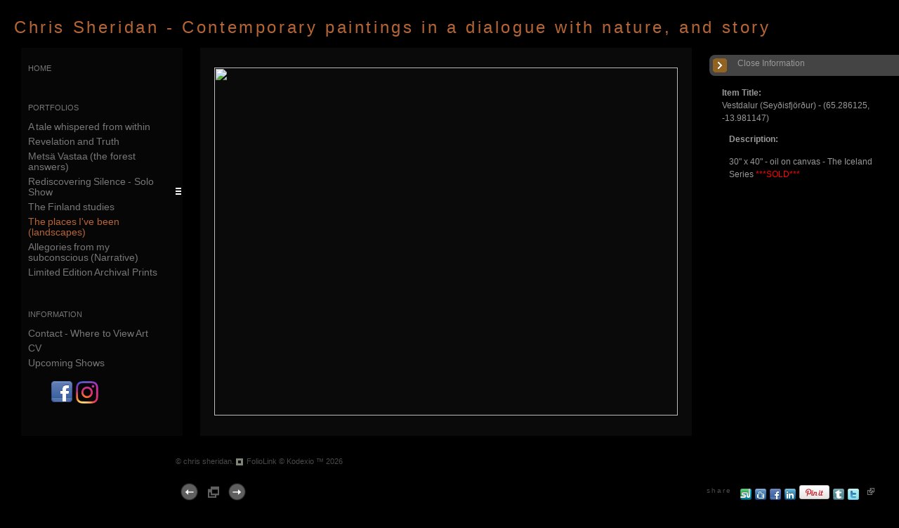

--- FILE ---
content_type: text/html; Charset=utf-8
request_url: https://sheridanart.com/Image.asp?ImageID=2666012&apid=1&gpid=1&ipid=1&AKey=VWLPV2G6
body_size: 30077
content:

<!DOCTYPE HTML PUBLIC "-//W3C//DTD HTML 4.01 Transitional//EN" "http://www.w3.org/TR/html4/loose.dtd">
<html xmlns="http://www.w3.org/1999/xhtml">
<head> <!-- Schema.org markup for Google+ --> <meta itemprop="name" content="Vestdalur (Seyðisfjörður) -  (65.286125, -13.981147)"> <meta itemprop="description" content="Contemporary realist paintings created by Seattle artist Chris Sheridan"> <meta itemprop="image" content="https://sheridanart.com/Artists/27094/box_800_495/24102018201047233_csheridan_vestdalur_wcopy.jpg"> <!-- Twitter Card data --> <meta name="twitter:card" content="summary_large_image"> <meta name="twitter:title" content="Vestdalur (Seyðisfjörður) -  (65.286125, -13.981147)"> <meta name="twitter:description" content="Contemporary realist paintings created by Seattle artist Chris Sheridan"> <meta property="twitter:image:width" content="660" /> <meta property="twitter:image:height" content="495" /> <!-- Twitter summary card with large image must be at least 280x150px --> <meta name="twitter:image" content="https://sheridanart.com/Artists/27094/box_800_495/24102018201047233_csheridan_vestdalur_wcopy.jpg"> <!-- Open Graph data --> <!--OG:dataS--> <meta property="og:title" content="Vestdalur (Seyðisfjörður) -  (65.286125, -13.981147)" /> <meta property="og:url" content="https://sheridanart.com/Image.asp?ImageID=2666012&AKey=vwlpv2g6" /> <meta property="og:image" content="https://sheridanart.com/Artists/27094/box_800_495/24102018201047233_csheridan_vestdalur_wcopy.jpg"/> <meta property="og:image:width" content="660"/> <meta property="og:image:height" content="495"/> <meta property="og:description" content="Contemporary realist paintings created by Seattle artist Chris Sheridan" /> <!--OG:dataE-->
<meta http-equiv="content-type" content="text/html; charset=UTF-8" />

<title>Chris Sheridan, Seattle, Washington based contemporary realist painter. oil painting. </title>
<meta name="keywords" content="chris sheridan, sheridanart, oil painting, contemporary art, oil on canvas, seattle artist, chris sheridan seattle, chris sheridan art, sheridanart, sheridan art, seattle figure artist, chris sheridan contemporary art, chris sheridan painting, csheridanart, @csheridanart. chris_sheridan, landscape, landscape painting, plein air, Chris-Sheridan-Art,, chris sheridan, Vestdalur (Seyðisfjörður) -  (65.286125, -13.981147), The places I've been (landscapes), chris sheridan, sheridanart, oil painting, contemporary art, oil on canvas, seattle artist, chris sheridan seattle, chris sheridan art, sheridanart, sheridan art, seattle figure artist, chris sheridan contemporary art, chris sheridan painting, csheridanart, @csheridanart. chris_sheridan, landscape, landscape painting, plein air, Chris-Sheridan-Art,, chris sheridan, sheridanart, oil painting, contemporary art, figurative oil painting, seattle artist, chris sheridan seattle,chris sheridan art,sheridanart,sheridan art,seattle figure artist,la familia gallery,flatcolor gallery,vermillion,city hostel seattle,chris sheridan contemporary art,chris sheridan painting" />
<!-- Contains Copyrighted Materials by (c) Kodexio 2026 -->
<!-- Template Copyrighted by (c) Kodexio 2026 -->
<!-- Contains Copyrighted Materials by chris sheridan -->
<link rel="shortcut icon" href="CommonFiles/favicon.ico" />
<link rel="stylesheet" href="CommonFiles/css/Brasiliacss/Brasilia.css"  type="text/css" media="all" />
<link rel="stylesheet" href="CommonFiles/css/Brasiliacss/BrasiliaSlideS.css"  type="text/css" media="all" />
<link rel="stylesheet" href="CommonFiles/css/Brasiliacss/Brasiliavignetting.css"  type="text/css" media="all" />
<link href="CommonFiles/css/Brasiliacss/scrollBar.css" rel="stylesheet" type="text/css"  media="all" />
<link href="CommonFiles/css/Brasiliacss/animations.css" rel="stylesheet" type="text/css"  media="all" />
<meta name="description" content="Contemporary realist paintings created by Seattle artist Chris Sheridan" />

<script language="JavaScript" type="text/javascript">
var message="Chris Sheridan copyright© 2009 www.sheridanart.com";
</script>
<script language="JavaScript" src="js/rightprotect.js" type="text/javascript"></script>
<META HTTP-EQUIV=imagetoolbar CONTENT=no>

 <link rel="stylesheet" href="https://code.jquery.com/ui/1.10.1/themes/base/jquery-ui.css" />
<script src="https://code.jquery.com/jquery-1.9.1.js"></script>
<script src="https://code.jquery.com/ui/1.10.1/jquery-ui.js"></script>
<script type="text/javascript">
  var g__share = {"share":[{"tpl":"","url":"http://www.stumbleupon.com/submit?url=^^URL^^&title=^^TITLE^^","alt":"Stumble this post","icon":"social_links/Share/default/stumbleupon.png"},{"tpl":"","url":"http://digg.com/submit?phase=2&url=^^URL^^","alt":"Digg it!","icon":"social_links/Share/default/digg.png"},{"tpl":"","url":"http://www.facebook.com/sharer.php?u=^^URL^^&t=^^TITLE^^","alt":"Facebook","icon":"social_links/Share/default/facebook.png"},{"tpl":"","url":"http://www.linkedin.com/shareArticle?mini=true&url=^^URL^^&title=^^TITLE^^","alt":"LinkedIn","icon":"social_links/Share/default/linkedin.png"},{"tpl":"","url":"http://pinterest.com/pin/create/bookmarklet/?url=^^URL^^&media=^^SpecTH1^^&description=^^DESC^^&is_video=false","alt":"Pinterest","icon":"social_links/Share/default/PinExt.png"},{"tpl":"","url":"https://www.tumblr.com/widgets/share/tool?canonicalUrl=^^URL^^&title=^^TITLE^^&content=^^SpecTH1^^&posttype=photo","alt":"Share on Tumblr","icon":"social_links/Share/default/tumblr.png"},{"tpl":"","url":"https://twitter.com/share?url=^^URL^^&title=^^TITLE^^","alt":"Post to Twitter","icon":"social_links/Share/default/twitter.png"}]};     
          var imageU = "https://sheridanart.com/Artists/27094/box_800_495/24102018201047233_csheridan_vestdalur_wcopy.jpg";
    var thurlSL;
var thisfp =0;
var sArtistID = 27094;
var sSKey = 'AKey=vwlpv2g6';
var sGalleryID = 171192;
var sAppurl = 'https://sheridanart.com/';
var imageSeleted = 14;
var isslideshow = 'yes';
var txtfade = 'no';
var GuestB = 'yes';
var soundon=0;
	var backgroundFitImageSrc = '';
	var bgfitW = '';
	var bgfitH = '';
var bgfitW = '';
var bgfitH = '';
var backgroundFixImageSrc = '';
var backgroundFIxImagePos = '';
var bgImgOpacity = '';
 
var SStrans = '1';//Slideshow transition
var SSplaying='0'; //auto play slideshow/
var SSSpeed ='6000';			  
var FpImgMode = 'normal';		
var orfufi = 'display';
var useFullAreaI ="no";
if(orfufi!="display"){
var med ="no";
}
else{
var med ="yes";	
}
var ThtoOrig,Pfmode;
var transspeed =parseInt("800");
 
var navexpand = 'yes';
var frameborder = '';
var framecolor = '';
var thumbcolor = '';
 
var skipthumb = 'no';
var effect ='0';
var sheffect='off';
var pannelB = '#666';
var pannelC = '';
var imageBo = 'solid 1px #000';
var imageCo ='';
 
var iframelink= ''.split(",");
var iframescroll = 'yes'.split(",");
var iframeURL = ''.split(",");
var iframepos = 2;
var shwarrws ='yes';
var imgmenuFade = 'no';

var menufade = 'no';	
 
 
var fadeVal = parseInt('30');
var btmnavfade ='no';
var btmnavhide = 'no';
//text vars 

var closeinfot = '';
var premalinkt = '';
var copyLinkt = 'Copy';
var imagetitleL = 'Item Title:';
var imageDesLbl = 'Description:';
var selectoptLbl = 'Select Options:';
var pricelbl = 'Price';
var dimensions = 'Dimensions';
var lwidth = 'Width:';
var lheight = 'Height:';
var lweight = 'Weight:';
var addinfot = 'Additional Sales Information:';
var portfoliolbl = ''.split(",");
var startp = ''.split(",");
var endp= ''.split(",");
 
var btmnavfolder = '';
 
var directionfolder = '';
 
var clicktoE = "no";  
var thumbbtn = "no"; 
 
var vimagepath = "";
var vFullscreenButton ="";
var vScaleButton ="true";
var vVolumeControls ="true";
var vviewTime ="false";
var vviewBigPlayButton ="true";
var vvideoLoop ="false"
var vvideoAutoPlay ="true"
var vsoundVolume ="0.8"
var vfullSizeView ="2"
var vControlbackgroundColor1 ="0x2e2e2e";
var vControlbackgroundColor2 ="0x000000";
var vControlbackgroundAlpha1 ="1";
var vControlbackgroundAlpha2 ="1";	
var vborderColor="0x555555";
var vborderAlpha ="1";
var vtimeColor1 ="0x333333";
var vtimeColor2 ="0x111111";
var vtimeAlpha1 ="1";
var vtimeAlpha2 ="1";  
var vtimeTextColor1 ="0xffffff";
var vtimeTextColor2 ="0x888888";   
var vscrubberHeight ="3";
var vscrubberColor1 ="0x333333";
var vscrubberAlpha1 ="1";
var vscrubberColor2 ="0x47d2ff";
var vscrubberAlpha2 ="1";
var vfilterColor ="0x0066ff";
var vfilterAlpha ="1";
var vVideobgcolor ="0x000000";
var bottomNavHeightXML = parseInt("40");
var imageRLpad =  2*parseInt("20px");

var menuwidth =  parseInt("230");
var textboxwidth = parseInt("270");
var away = parseInt("30");
var dispAreaPad=parseInt("25");
var dispAreaPadPer = dispAreaPad/10;
var dispAreaW = 100-(2*dispAreaPadPer);


var arrB = new Array();	
var arrUrl = new Array();
var arrmedUrl = new Array();
var arrThUrl = new Array();
var arrOrg = new Array();
var arrTempTh = new Array();
var pfadvance = "yes";
var pfadvanceBack = "";

var skipfp = "no";
 
var pfgrp = "no";

var pfEmbad = "no";

 var imtxtopn = "yes";
 var embedV = "yes";
if(embedV==""){
embedV ="no";	
}
var useHW ="yes";
if(useHW==""){
useHW ="no";	
}
arrTempTh[1] ='Artists/27094/ImCache/200_150_2432023152337620_csheridan_skylinerevisited_wcopy.jpg"   width="200"   height="150"    z="';arrTempTh[2] ='Artists/27094/ImCache/200_300_1062019181815174_csheridan_abouttimefor_wcopy.jpg"   width="200"   height="300"    z="';arrTempTh[3] ='Artists/27094/ImCache/200_133_1062019181822394_chrissheridan_thismoment_alone1_wcopy.jpg"   width="200"   height="133"    z="';arrTempTh[4] ='Artists/27094/ImCache/200_150_1062019181823691_chrissheridan_thismoment_alone2_wcopy.jpg"   width="200"   height="150"    z="';arrTempTh[5] ='Artists/27094/ImCache/200_150_1062019181824816_chrissheridan_thismoment_alone3_wcopy.jpg"   width="200"   height="150"    z="';arrTempTh[6] ='Artists/27094/ImCache/200_255_1062019181826691_chrissheridan_warmth_reflectionwcopy.jpg"   width="200"   height="255"    z="';arrTempTh[7] ='Artists/27094/ImCache/200_250_1062019181821254_chrissheridan_the_deer_wouoldarrivewcopy.jpg"   width="200"   height="250"    z="';arrTempTh[8] ='Artists/27094/ImCache/200_300_1062019181827801_chrissheridan_weneverknew_wcopy.jpg"   width="200"   height="300"    z="';arrTempTh[9] ='Artists/27094/ImCache/200_259_1062019181816675_csheridan_justbelowalta_wcopy.jpg"   width="200"   height="259"    z="';arrTempTh[10] ='Artists/27094/ImCache/200_256_1062019181818879_csheridan_pnwtrail_wcopy.jpg"   width="200"   height="256"    z="';arrTempTh[11] ='Artists/27094/ImCache/200_254_1062019181817754_csheridan_nightsky_deerpark_wcopy.jpg"   width="200"   height="254"    z="';arrTempTh[12] ='Artists/27094/ImCache/200_257_1062019181820160_csheridan_skykomish_wcopy.jpg"   width="200"   height="257"    z="';arrTempTh[13] ='Artists/27094/ImCache/200_260_1062019181825801_csheridan_viewfrom_maiden_wcopy.jpg"   width="200"   height="260"    z="';arrTempTh[14] ='Artists/27094/ImCache/200_150_24102018201047233_csheridan_vestdalur_wcopy.jpg"   width="200"   height="150"    z="';arrTempTh[15] ='Artists/27094/ImCache/200_150_24102018185516105_csheridan_skaftafellsjokull_wcopy.jpg"   width="200"   height="150"    z="';arrTempTh[16] ='Artists/27094/ImCache/200_150_24102018185517714_csheridan_stakkholtsgja_wcopy.jpg"   width="200"   height="150"    z="';arrTempTh[17] ='Artists/27094/ImCache/200_267_24102018201048796_csheridan_skogafoss_wcopy.jpg"   width="200"   height="267"    z="';arrTempTh[18] ='Artists/27094/ImCache/200_150_24102018201049593_csheridan_krafla_viti_wcopy.jpg"   width="200"   height="150"    z="';arrTempTh[19] ='Artists/27094/ImCache/200_200_2410201820105178_csheridan_odadahraun_wcopy.jpg"   width="200"   height="200"    z="';arrTempTh[20] ='Artists/27094/ImCache/200_300_24102018201052594_csheridan_baegsli_wcopy.jpg"   width="200"   height="300"    z="';arrTempTh[21] ='Artists/27094/ImCache/200_150_24102018185518667_csheridan_vik_i_myrdal_wcopy.jpg"   width="200"   height="150"    z="';arrTempTh[22] ='Artists/27094/ImCache/162_325_24102018185520355_csheridan_vik_i_myrdal2_wcopy.jpg"   width="162"   height="325"    z="';arrTempTh[23] ='Artists/27094/ImCache/200_150_24102018185521277_csheridan_vik_i_myrdal3_wcopy.jpg"   width="200"   height="150"    z="';arrTempTh[24] ='Artists/27094/ImCache/200_150_2682018182044232_chrissheridan_Langafjall_1wcopy.jpg"   width="200"   height="150"    z="';arrTempTh[25] ='Artists/27094/ImCache/200_267_2682018182048217_chrissheridan_Langafjall_2_wcopy.jpg"   width="200"   height="267"    z="';arrTempTh[26] ='Artists/27094/ImCache/200_300_268201818372503_chrissheridan_selfossvíðmynd1_wcopy.jpg"   width="200"   height="300"    z="';arrTempTh[27] ='Artists/27094/ImCache/200_150_268201818372550_chrissheridan_selfossvíðmynd2_wcopy.jpg"   width="200"   height="150"    z="';arrTempTh[28] ='Artists/27094/ImCache/200_300_268201818372847_chrissheridan_selfossvíðmynd3_wcopy.jpg"   width="200"   height="300"    z="';arrTempTh[29] ='Artists/27094/ImCache/200_267_268201818204428_chrissheridan_dettifoss_wcopy.jpg"   width="200"   height="267"    z="';arrTempTh[30] ='Artists/27094/ImCache/200_267_2682018182044232_chrissheridan_Jökulsárlón_wcopy.jpg"   width="200"   height="267"    z="';arrTempTh[31] ='Artists/27094/ImCache/200_267_562018181857155_chrissheridan_selfoss1_wcopy.jpg"   width="200"   height="267"    z="';arrTempTh[32] ='Artists/27094/ImCache/200_267_562018181857999_chrissheridan_selfoss2_wcopy.jpg"   width="200"   height="267"    z="';arrTempTh[33] ='Artists/27094/ImCache/200_267_2682018182048482_chrissheridan_Möðrudalsfjallgarðar_wcopy.jpg"   width="200"   height="267"    z="';arrTempTh[34] ='Artists/27094/ImCache/200_149_562018124620538_chrissheridan_jackisland_arbutustree_wcopy.jpg"   width="200"   height="149"    z="';arrTempTh[35] ='Artists/27094/ImCache/200_99_562018124620711_chrissheridan_jackisland_wcopy.jpg"   width="200"   height="99"    z="';arrTempTh[36] ='Artists/27094/ImCache/200_133_1822018141935548_chrissheridan_pointofarches2_wcopy.jpg"   width="200"   height="133"    z="';arrTempTh[37] ='Artists/27094/ImCache/172_325_1822018141935360_chrissheridan_deermeadow_web.jpg"   width="172"   height="325"    z="';arrTempTh[38] ='Artists/27094/ImCache/200_258_562018181857562_chrissheridan_lowerinternational_wcopy.jpg"   width="200"   height="258"    z="';arrTempTh[39] ='Artists/27094/ImCache/200_149_562018124622242_chrissheridan_skylinetrail_wcopy.jpg"   width="200"   height="149"    z="';arrTempTh[40] ='Artists/27094/ImCache/200_258_56201818185662_chrissheridan_deadmanscove_wcopy.jpg"   width="200"   height="258"    z="';arrTempTh[41] ='Artists/27094/ImCache/200_258_56201818185630_chrissheridan_gorge_wcopy.jpg"   width="200"   height="258"    z="';arrTempTh[42] ='Artists/27094/ImCache/200_155_562018181855858_chrissheridan_cleelumlake_wcopy.jpg"   width="200"   height="155"    z="';arrTempTh[43] ='Artists/27094/ImCache/200_250_182201814193548_chrissheridan_crystalmt_north_wcopy.jpg"   width="200"   height="250"    z="';arrTempTh[44] ='Artists/27094/ImCache/200_250_1822018141937188_chrissheridan_talapus1_wcopy.jpg"   width="200"   height="250"    z="';arrTempTh[45] ='Artists/27094/ImCache/200_250_1822018141937220_chrissheridan_talapus2_wcopy.jpg"   width="200"   height="250"    z="';arrTempTh[46] ='Artists/27094/ImCache/200_250_1822018141937610_chrissheridan_talapus3_wcopy.jpg"   width="200"   height="250"    z="';arrTempTh[47] ='Artists/27094/ImCache/200_263_1852017185655649_chrissheridan_farniente_webcopy.jpg"   width="200"   height="263"    z="';arrTempTh[48] ='Artists/27094/ImCache/200_160_277201711136602_chrissheridan_happenedupon_wcopy.jpg"   width="200"   height="160"    z="';arrTempTh[49] ='Artists/27094/ImCache/200_300_277201711136336_chrissheridan_forwhatliesahead_wcopy.jpg"   width="200"   height="300"    z="';arrTempTh[50] ='Artists/27094/ImCache/200_200_1822018141936533_chrissheridan_pointofarches_shishi_wcopy.jpg"   width="200"   height="200"    z="';arrTempTh[51] ='Artists/27094/ImCache/200_267_1852017191443692_csheridan_shishibeach1webcopy.jpg"   width="200"   height="267"    z="';arrTempTh[52] ='Artists/27094/ImCache/200_150_1852017191443786_csheridan_shishibeach2webcopy.jpg"   width="200"   height="150"    z="';arrTempTh[53] ='Artists/27094/ImCache/200_256_1852017191443551_chrissheridan_snoqualmie_millpond_wcopy.jpg"   width="200"   height="256"    z="';arrTempTh[54] ='Artists/27094/ImCache/200_258_185201718571118_chrisehridan_masonlake_wcopy.jpg"   width="200"   height="258"    z="';arrTempTh[55] ='Artists/27094/ImCache/200_282_1852017185655477_chrissheridan_hookipa1webcopy.jpg"   width="200"   height="282"    z="';arrTempTh[56] ='Artists/27094/ImCache/200_283_1852017185659243_chrissheridan_hookipa2webcopy.jpg"   width="200"   height="283"    z="';arrTempTh[57] ='Artists/27094/ImCache/200_255_1852017185659493_chrissheridan_capedissappointment_wcopy.jpg"   width="200"   height="255"    z="';arrTempTh[58] ='Artists/27094/ImCache/200_255_1852017185659946_chrissheridan_leadbetterpoint_wcopy.jpg"   width="200"   height="255"    z="';arrTempTh[59] ='Artists/27094/ImCache/200_255_1852017185655555_chrissheridan_sfsnoqualmieriver_wcopy.jpg"   width="200"   height="255"    z="';arrTempTh[60] ='Artists/27094/ImCache/200_125_27720171113888_chrissheridan_fromwithingtheforest_wcopy.jpg"   width="200"   height="125"    z="';arrTempTh[61] ='Artists/27094/ImCache/200_161_892017145151991_chrissheridan_sfsnoqualmieriver2_webcopy.jpg"   width="200"   height="161"    z="';arrTempTh[62] ='Artists/27094/ImCache/200_158_892017145151897_chrissheridan_banderamt_webcopy.jpg"   width="200"   height="158"    z="';arrTempTh[63] ='Artists/27094/ImCache/200_259_8920171451526_chrissheridan_casperwyoming_webcopy.jpg"   width="200"   height="259"    z="';arrTempTh[64] ='Artists/27094/ImCache/200_267_562018124621883_chrissheridan_daysend_hookipa_wcopy.jpg"   width="200"   height="267"    z="';
var fullscreenBtn = "off";
var EnlargeViewT = "Click to Enlarge"; 
var imgpageThumb ="";
 arrB[1] = 'Artists/27094/Images/2432023152337620_csheridan_skylinerevisited_wcopy.jpg'; arrUrl[1] = 'Image.asp?ImageID=3018433&apid=1&gpid=1&ipid=1&AKey=vwlpv2g6'; arrB[2] = 'Artists/27094/Images/1062019181815174_csheridan_abouttimefor_wcopy.jpg'; arrUrl[2] = 'Image.asp?ImageID=2734493&apid=1&gpid=1&ipid=1&AKey=vwlpv2g6'; arrB[3] = 'Artists/27094/Images/1062019181822394_chrissheridan_thismoment_alone1_wcopy.jpg'; arrUrl[3] = 'Image.asp?ImageID=2734499&apid=1&gpid=1&ipid=1&AKey=vwlpv2g6'; arrB[4] = 'Artists/27094/Images/1062019181823691_chrissheridan_thismoment_alone2_wcopy.jpg'; arrUrl[4] = 'Image.asp?ImageID=2734500&apid=1&gpid=1&ipid=1&AKey=vwlpv2g6'; arrB[5] = 'Artists/27094/Images/1062019181824816_chrissheridan_thismoment_alone3_wcopy.jpg'; arrUrl[5] = 'Image.asp?ImageID=2734501&apid=1&gpid=1&ipid=1&AKey=vwlpv2g6'; arrB[6] = 'Artists/27094/Images/1062019181826691_chrissheridan_warmth_reflectionwcopy.jpg'; arrUrl[6] = 'Image.asp?ImageID=2734503&apid=1&gpid=1&ipid=1&AKey=vwlpv2g6'; arrB[7] = 'Artists/27094/Images/1062019181821254_chrissheridan_the_deer_wouoldarrivewcopy.jpg'; arrUrl[7] = 'Image.asp?ImageID=2734498&apid=1&gpid=1&ipid=1&AKey=vwlpv2g6'; arrB[8] = 'Artists/27094/Images/1062019181827801_chrissheridan_weneverknew_wcopy.jpg'; arrUrl[8] = 'Image.asp?ImageID=2734504&apid=1&gpid=1&ipid=1&AKey=vwlpv2g6'; arrB[9] = 'Artists/27094/Images/1062019181816675_csheridan_justbelowalta_wcopy.jpg'; arrUrl[9] = 'Image.asp?ImageID=2734494&apid=1&gpid=1&ipid=1&AKey=vwlpv2g6'; arrB[10] = 'Artists/27094/Images/1062019181818879_csheridan_pnwtrail_wcopy.jpg'; arrUrl[10] = 'Image.asp?ImageID=2734496&apid=1&gpid=1&ipid=1&AKey=vwlpv2g6'; arrB[11] = 'Artists/27094/Images/1062019181817754_csheridan_nightsky_deerpark_wcopy.jpg'; arrUrl[11] = 'Image.asp?ImageID=2734495&apid=1&gpid=1&ipid=1&AKey=vwlpv2g6'; arrB[12] = 'Artists/27094/Images/1062019181820160_csheridan_skykomish_wcopy.jpg'; arrUrl[12] = 'Image.asp?ImageID=2734497&apid=1&gpid=1&ipid=1&AKey=vwlpv2g6'; arrB[13] = 'Artists/27094/Images/1062019181825801_csheridan_viewfrom_maiden_wcopy.jpg'; arrUrl[13] = 'Image.asp?ImageID=2734502&apid=1&gpid=1&ipid=1&AKey=vwlpv2g6'; arrB[14] = 'Artists/27094/Images/24102018201047233_csheridan_vestdalur_wcopy.jpg'; arrUrl[14] = 'Image.asp?ImageID=2666012&apid=1&gpid=1&ipid=1&AKey=vwlpv2g6'; arrB[15] = 'Artists/27094/Images/24102018185516105_csheridan_skaftafellsjokull_wcopy.jpg'; arrUrl[15] = 'Image.asp?ImageID=2665989&apid=1&gpid=1&ipid=1&AKey=vwlpv2g6'; arrB[16] = 'Artists/27094/Images/24102018185517714_csheridan_stakkholtsgja_wcopy.jpg'; arrUrl[16] = 'Image.asp?ImageID=2665990&apid=1&gpid=1&ipid=1&AKey=vwlpv2g6'; arrB[17] = 'Artists/27094/Images/24102018201048796_csheridan_skogafoss_wcopy.jpg'; arrUrl[17] = 'Image.asp?ImageID=2666013&apid=1&gpid=1&ipid=1&AKey=vwlpv2g6'; arrB[18] = 'Artists/27094/Images/24102018201049593_csheridan_krafla_viti_wcopy.jpg'; arrUrl[18] = 'Image.asp?ImageID=2666014&apid=1&gpid=1&ipid=1&AKey=vwlpv2g6'; arrB[19] = 'Artists/27094/Images/2410201820105178_csheridan_odadahraun_wcopy.jpg'; arrUrl[19] = 'Image.asp?ImageID=2666015&apid=1&gpid=1&ipid=1&AKey=vwlpv2g6'; arrB[20] = 'Artists/27094/Images/24102018201052594_csheridan_baegsli_wcopy.jpg'; arrUrl[20] = 'Image.asp?ImageID=2666016&apid=1&gpid=1&ipid=1&AKey=vwlpv2g6'; arrB[21] = 'Artists/27094/Images/24102018185518667_csheridan_vik_i_myrdal_wcopy.jpg'; arrUrl[21] = 'Image.asp?ImageID=2665991&apid=1&gpid=1&ipid=1&AKey=vwlpv2g6'; arrB[22] = 'Artists/27094/Images/24102018185520355_csheridan_vik_i_myrdal2_wcopy.jpg'; arrUrl[22] = 'Image.asp?ImageID=2665992&apid=1&gpid=1&ipid=1&AKey=vwlpv2g6'; arrB[23] = 'Artists/27094/Images/24102018185521277_csheridan_vik_i_myrdal3_wcopy.jpg'; arrUrl[23] = 'Image.asp?ImageID=2665993&apid=1&gpid=1&ipid=1&AKey=vwlpv2g6'; arrB[24] = 'Artists/27094/Images/2682018182044232_chrissheridan_Langafjall_1wcopy.jpg'; arrUrl[24] = 'Image.asp?ImageID=2644800&apid=1&gpid=1&ipid=1&AKey=vwlpv2g6'; arrB[25] = 'Artists/27094/Images/2682018182048217_chrissheridan_Langafjall_2_wcopy.jpg'; arrUrl[25] = 'Image.asp?ImageID=2644803&apid=1&gpid=1&ipid=1&AKey=vwlpv2g6'; arrB[26] = 'Artists/27094/Images/268201818372503_chrissheridan_selfossvíðmynd1_wcopy.jpg'; arrUrl[26] = 'Image.asp?ImageID=2644809&apid=1&gpid=1&ipid=1&AKey=vwlpv2g6'; arrB[27] = 'Artists/27094/Images/268201818372550_chrissheridan_selfossvíðmynd2_wcopy.jpg'; arrUrl[27] = 'Image.asp?ImageID=2644810&apid=1&gpid=1&ipid=1&AKey=vwlpv2g6'; arrB[28] = 'Artists/27094/Images/268201818372847_chrissheridan_selfossvíðmynd3_wcopy.jpg'; arrUrl[28] = 'Image.asp?ImageID=2644811&apid=1&gpid=1&ipid=1&AKey=vwlpv2g6'; arrB[29] = 'Artists/27094/Images/268201818204428_chrissheridan_dettifoss_wcopy.jpg'; arrUrl[29] = 'Image.asp?ImageID=2644801&apid=1&gpid=1&ipid=1&AKey=vwlpv2g6'; arrB[30] = 'Artists/27094/Images/2682018182044232_chrissheridan_Jökulsárlón_wcopy.jpg'; arrUrl[30] = 'Image.asp?ImageID=2644802&apid=1&gpid=1&ipid=1&AKey=vwlpv2g6'; arrB[31] = 'Artists/27094/Images/562018181857155_chrissheridan_selfoss1_wcopy.jpg'; arrUrl[31] = 'Image.asp?ImageID=2616941&apid=1&gpid=1&ipid=1&AKey=vwlpv2g6'; arrB[32] = 'Artists/27094/Images/562018181857999_chrissheridan_selfoss2_wcopy.jpg'; arrUrl[32] = 'Image.asp?ImageID=2616943&apid=1&gpid=1&ipid=1&AKey=vwlpv2g6'; arrB[33] = 'Artists/27094/Images/2682018182048482_chrissheridan_Möðrudalsfjallgarðar_wcopy.jpg'; arrUrl[33] = 'Image.asp?ImageID=2644804&apid=1&gpid=1&ipid=1&AKey=vwlpv2g6'; arrB[34] = 'Artists/27094/Images/562018124620538_chrissheridan_jackisland_arbutustree_wcopy.jpg'; arrUrl[34] = 'Image.asp?ImageID=2616875&apid=1&gpid=1&ipid=1&AKey=vwlpv2g6'; arrB[35] = 'Artists/27094/Images/562018124620711_chrissheridan_jackisland_wcopy.jpg'; arrUrl[35] = 'Image.asp?ImageID=2616876&apid=1&gpid=1&ipid=1&AKey=vwlpv2g6'; arrB[36] = 'Artists/27094/Images/1822018141935548_chrissheridan_pointofarches2_wcopy.jpg'; arrUrl[36] = 'Image.asp?ImageID=2579636&apid=1&gpid=1&ipid=1&AKey=vwlpv2g6'; arrB[37] = 'Artists/27094/Images/1822018141935360_chrissheridan_deermeadow_web.jpg'; arrUrl[37] = 'Image.asp?ImageID=2579633&apid=1&gpid=1&ipid=1&AKey=vwlpv2g6'; arrB[38] = 'Artists/27094/Images/562018181857562_chrissheridan_lowerinternational_wcopy.jpg'; arrUrl[38] = 'Image.asp?ImageID=2616942&apid=1&gpid=1&ipid=1&AKey=vwlpv2g6'; arrB[39] = 'Artists/27094/Images/562018124622242_chrissheridan_skylinetrail_wcopy.jpg'; arrUrl[39] = 'Image.asp?ImageID=2616878&apid=1&gpid=1&ipid=1&AKey=vwlpv2g6'; arrB[40] = 'Artists/27094/Images/56201818185662_chrissheridan_deadmanscove_wcopy.jpg'; arrUrl[40] = 'Image.asp?ImageID=2616940&apid=1&gpid=1&ipid=1&AKey=vwlpv2g6'; arrB[41] = 'Artists/27094/Images/56201818185630_chrissheridan_gorge_wcopy.jpg'; arrUrl[41] = 'Image.asp?ImageID=2616939&apid=1&gpid=1&ipid=1&AKey=vwlpv2g6'; arrB[42] = 'Artists/27094/Images/562018181855858_chrissheridan_cleelumlake_wcopy.jpg'; arrUrl[42] = 'Image.asp?ImageID=2616938&apid=1&gpid=1&ipid=1&AKey=vwlpv2g6'; arrB[43] = 'Artists/27094/Images/182201814193548_chrissheridan_crystalmt_north_wcopy.jpg'; arrUrl[43] = 'Image.asp?ImageID=2579634&apid=1&gpid=1&ipid=1&AKey=vwlpv2g6'; arrB[44] = 'Artists/27094/Images/1822018141937188_chrissheridan_talapus1_wcopy.jpg'; arrUrl[44] = 'Image.asp?ImageID=2579637&apid=1&gpid=1&ipid=1&AKey=vwlpv2g6'; arrB[45] = 'Artists/27094/Images/1822018141937220_chrissheridan_talapus2_wcopy.jpg'; arrUrl[45] = 'Image.asp?ImageID=2579638&apid=1&gpid=1&ipid=1&AKey=vwlpv2g6'; arrB[46] = 'Artists/27094/Images/1822018141937610_chrissheridan_talapus3_wcopy.jpg'; arrUrl[46] = 'Image.asp?ImageID=2579639&apid=1&gpid=1&ipid=1&AKey=vwlpv2g6'; arrB[47] = 'Artists/27094/Images/1852017185655649_chrissheridan_farniente_webcopy.jpg'; arrUrl[47] = 'Image.asp?ImageID=2476248&apid=1&gpid=1&ipid=1&AKey=vwlpv2g6'; arrB[48] = 'Artists/27094/Images/277201711136602_chrissheridan_happenedupon_wcopy.jpg'; arrUrl[48] = 'Image.asp?ImageID=2504274&apid=1&gpid=1&ipid=1&AKey=vwlpv2g6'; arrB[49] = 'Artists/27094/Images/277201711136336_chrissheridan_forwhatliesahead_wcopy.jpg'; arrUrl[49] = 'Image.asp?ImageID=2504273&apid=1&gpid=1&ipid=1&AKey=vwlpv2g6'; arrB[50] = 'Artists/27094/Images/1822018141936533_chrissheridan_pointofarches_shishi_wcopy.jpg'; arrUrl[50] = 'Image.asp?ImageID=2579635&apid=1&gpid=1&ipid=1&AKey=vwlpv2g6'; arrB[51] = 'Artists/27094/Images/1852017191443692_csheridan_shishibeach1webcopy.jpg'; arrUrl[51] = 'Image.asp?ImageID=2476256&apid=1&gpid=1&ipid=1&AKey=vwlpv2g6'; arrB[52] = 'Artists/27094/Images/1852017191443786_csheridan_shishibeach2webcopy.jpg'; arrUrl[52] = 'Image.asp?ImageID=2476257&apid=1&gpid=1&ipid=1&AKey=vwlpv2g6'; arrB[53] = 'Artists/27094/Images/1852017191443551_chrissheridan_snoqualmie_millpond_wcopy.jpg'; arrUrl[53] = 'Image.asp?ImageID=2476255&apid=1&gpid=1&ipid=1&AKey=vwlpv2g6'; arrB[54] = 'Artists/27094/Images/185201718571118_chrisehridan_masonlake_wcopy.jpg'; arrUrl[54] = 'Image.asp?ImageID=2476252&apid=1&gpid=1&ipid=1&AKey=vwlpv2g6'; arrB[55] = 'Artists/27094/Images/1852017185655477_chrissheridan_hookipa1webcopy.jpg'; arrUrl[55] = 'Image.asp?ImageID=2476246&apid=1&gpid=1&ipid=1&AKey=vwlpv2g6'; arrB[56] = 'Artists/27094/Images/1852017185659243_chrissheridan_hookipa2webcopy.jpg'; arrUrl[56] = 'Image.asp?ImageID=2476249&apid=1&gpid=1&ipid=1&AKey=vwlpv2g6'; arrB[57] = 'Artists/27094/Images/1852017185659493_chrissheridan_capedissappointment_wcopy.jpg'; arrUrl[57] = 'Image.asp?ImageID=2476250&apid=1&gpid=1&ipid=1&AKey=vwlpv2g6'; arrB[58] = 'Artists/27094/Images/1852017185659946_chrissheridan_leadbetterpoint_wcopy.jpg'; arrUrl[58] = 'Image.asp?ImageID=2476251&apid=1&gpid=1&ipid=1&AKey=vwlpv2g6'; arrB[59] = 'Artists/27094/Images/1852017185655555_chrissheridan_sfsnoqualmieriver_wcopy.jpg'; arrUrl[59] = 'Image.asp?ImageID=2476247&apid=1&gpid=1&ipid=1&AKey=vwlpv2g6'; arrB[60] = 'Artists/27094/Images/27720171113888_chrissheridan_fromwithingtheforest_wcopy.jpg'; arrUrl[60] = 'Image.asp?ImageID=2504277&apid=1&gpid=1&ipid=1&AKey=vwlpv2g6'; arrB[61] = 'Artists/27094/Images/892017145151991_chrissheridan_sfsnoqualmieriver2_webcopy.jpg'; arrUrl[61] = 'Image.asp?ImageID=2517694&apid=1&gpid=1&ipid=1&AKey=vwlpv2g6'; arrB[62] = 'Artists/27094/Images/892017145151897_chrissheridan_banderamt_webcopy.jpg'; arrUrl[62] = 'Image.asp?ImageID=2517692&apid=1&gpid=1&ipid=1&AKey=vwlpv2g6'; arrB[63] = 'Artists/27094/Images/8920171451526_chrissheridan_casperwyoming_webcopy.jpg'; arrUrl[63] = 'Image.asp?ImageID=2517693&apid=1&gpid=1&ipid=1&AKey=vwlpv2g6'; arrB[64] = 'Artists/27094/Images/562018124621883_chrissheridan_daysend_hookipa_wcopy.jpg'; arrUrl[64] = 'Image.asp?ImageID=2616877&apid=1&gpid=1&ipid=1&AKey=vwlpv2g6';

</script>
<script src="js/Brasiliajs/jquery-1.7.1.min.js" type="text/javascript"></script>
 <!-- Add fancyBox main JS and CSS files -->
	<script type="text/javascript" src="js/Brasiliajs/source/jquery.fancybox.js?v=2.1.3"></script>
	<link rel="stylesheet" type="text/css" href="js/Brasiliajs/source/jquery.fancybox.css?v=2.1.2" media="screen" />

	<!-- Add Button helper (this is optional) -->
	<link rel="stylesheet" type="text/css" href="js/Brasiliajs/source/helpers/jquery.fancybox-buttons.css?v=1.0.5" />
	<script type="text/javascript" src="js/Brasiliajs/source/helpers/jquery.fancybox-buttons.js?v=1.0.5"></script>

	<!-- Add Thumbnail helper (this is optional) -->
	<link rel="stylesheet" type="text/css" href="js/Brasiliajs/source/helpers/jquery.fancybox-thumbs.css?v=1.0.7" />
	<script type="text/javascript" src="js/Brasiliajs/source/helpers/jquery.fancybox-thumbs.js?v=1.0.7"></script>

	<!-- Add Media helper (this is optional) -->
	<script type="text/javascript" src="js/Brasiliajs/source/helpers/jquery.fancybox-media.js?v=1.0.5"></script>
<script type="text/javascript" src="js/Brasiliajs/Brasilia_getXMLvalues.js"></script>
<script type="text/javascript" src="js/yui/utilities/utilities.2.5.2.js"></script>
<script type="text/javascript" src="js/yui/yui_compilations/slider_container.2.5.2.js"></script>
<script type="text/javascript" src="js/VedhaPcflashD.js"></script>
<script type="text/javascript" src="js/popups/jqcookie.js" ></script> 
<script type="text/javascript" src="js/Brasiliajs/Brasiliamenuopen.js"></script>
<script type="text/javascript" src="js/Brasiliajs/shareURL.js"></script>




<script type="text/javascript" src="CommonFiles/swfobject.js"></script>
<script type="text/javascript" src="js/AC_OETags.js"></script>

<script type="text/javascript" src="js/Brasiliajs/Brasilia_common.js"></script>
<script type="text/javascript" src="js/Brasiliajs/BrasiliaSlideS.js" ></script>
 
<!-- the mousewheel plugin - optional to provide mousewheel support -->
<script type="text/javascript" src="js/Brasiliajs/jquery.mousewheel.js"></script>

<!-- the jScrollPane script -->
<script type="text/javascript" src="js/Brasiliajs/jquery.jscrollpane.js"></script>
 


<script>
$(document).ready(function(){
	
	timer4 = setTimeout('showEveryThing()',800);
	

	
	 	$('.fancybox').fancybox({
				wrapCSS    : 'fancybox-custom',

				openEffect : 'elastic',
				openSpeed  : 150,

				closeEffect : 'fade',
				closeSpeed  : 150,
                nextEffect : 'fade',
				prevEffect : 'fade',
				closeClick : true,
				padding : parseInt("0px"),
				
				helpers : {
					overlay : {
						css : {
							'background' : 'rgba(0,0,0,0.65)'
						}
					}
				}
			}); 
	 
	 
			/*
			 *  Media helper. Group items, disable animations, hide arrows, enable media and button helpers.
			*/
			$('.fancybox-media, .media')
				 
				.fancybox({
					openEffect : 'none',
					closeEffect : 'none',
					prevEffect : 'none',
					nextEffect : 'none',
                     
					arrows : false,
					padding : parseInt("0px"),
					helpers : {
						media : {},
						buttons : {}, 
						overlay : {
						css : {
							'background' : 'rgba(0,0,0,0.65)'
						}
					}
					}
				});
	 
	
	
	
	
	
	
	
})

$(document).keyup(function(event) {
              if (event.keyCode == '39') {
                $("#Irightarrow").click();
            	 
               }
               else if (event.keyCode == '37') {
              $("#Ileftarrow").click();
               }
			   else if(event.keyCode == '38'){
				   $("div.subSel").prev("div.sidenav").click();
			   }
			   else if(event.keyCode == '40'){
				    $("div.subSel").next("div.sidenav").click();
			   }
			   
			    
			   
  });
 
 
</script>

<style type="text/css">
body, #loadingtopLayer{
	background-color:#000;
	
}
 #embedvideo{
	background-color:#000; 
	 
	 }
.wraptocenter {
    display: table-cell;
    text-align: center;
    vertical-align: middle;
    width: 100%;
    height: 100%;
}
.wraptocenter * {
    vertical-align: middle;
}
#header .logo_holder{
	text-align:left;
} 
.websitetitle{
	margin-left:20px;
	
}
#fpimg img{
 	border:solid 1px #000  ;
}
#IContainer{
	border:#666  ;
	border-radius: 0px;
	-moz-border-radius :0px;
	-webkit-border-radius:0px;
	
	
}

#paneladdbg, #ipaneladdbg,.fullPanelBg{
	background:url(CommonFiles/templates/Brasilia/fullTransp.png) no-repeat left top #191919;
	opacity:0.40;
	filter:alpha(opacity=40);
	border-radius: 0px;
	-moz-border-radius :0px;
	-webkit-border-radius:0px;
	
} 
#makeMeScroll{
	background:url(CommonFiles/templates/Brasilia/fullTransp.png) no-repeat left top #191919;	
}
#HomeLHolder{
	background-color:transparent;
}
#PfLHolder{
	background-color:transparent;
}
#infoLHolder{
background-color:transparent;
}
#ExtLMenu{
background-color:transparent;	
}
#GbHolder{
background-color:transparent;		
}
#menumainbg{
	background:url(CommonFiles/templates/Brasilia/fullTransp.png) no-repeat #0F0F0F;
	opacity:0.40;
	filter:alpha(opacity=40)
	
}
.menuline_holder{
width:230px;
}

.roundCorners{
	border-radius: 0px;
	-moz-border-radius :0px;
	-webkit-border-radius:0px;	
	
}
#Iinfoline, .copy2{
	text-align:left;

}
#imgPD, .copy2{
	
	margin-left:250px;
}
.transp3{
	opacity:0.0;
	filter:alpha(opacity=0)
}
#itextHolderBg{
	background:url(CommonFiles/templates/Brasilia/fullTransp.png) no-repeat #000;
	opacity:0.40;
	filter:alpha(opacity=40);
 
}
#textHolderBg{
	background:url(CommonFiles/templates/Brasilia/fullTransp.png) no-repeat #000;
	opacity:0.40;
	filter:alpha(opacity=40);
 
}
.jspTrack{
	
	opacity:0.99;
	filter:alpha(opacity=99);
	
}
.jspContainer:hover .jspTrack{
	background-color:#333;
	
}
.jspContainer:hover .jspDrag{
	background-color:#996633;
  }
   .btmNavBg{
	background-color:#000;
	opacity:0.80;
	filter:alpha(opacity=80); 
 }
 .textbgBO{
	background-color:#000;
	opacity:0.20;
	filter:alpha(opacity=20); 
}
.txt_wrap, .itxt_wrap{
 width:270px;	
}
#iopendescription,#iclosedescription{
color:#999;
background-color:#444;
}
#iopendescription:hover, #iclosedescription:hover{
	color:#AAA;
	background-color:#222;
}
#iopendescription{
	
	width:40px;
}
#iclosedescription,  #iFdes{
	width:290px;
}
.btmNavBg, .navButtonsBg,#imgPD{
	height:40px;
	
}
.roundCornersD{
	border-radius: 10px;
	-moz-border-radius :10px;
	-webkit-border-radius:10px;	
	
}
/*#imgScrollDiv{
height:px;
}*/
/*#priceScrollDiv{
height:px;
}*/
.menuline_holder{
	left:30px;
	margin-left:0px;
	margin-right:0px;
	
}
#mainWrap{
float:right;
overflow:hidden	
}
#vedioholder,#stview,#Ginfoline{
right:0px;
left:auto;	
}
#zview, #formainbgimg,#forallpop{
right:0px;
left:auto;		
}
 

.fancybox-skin{

background-color:#000;
border-radius: 0px;
	-moz-border-radius :0px;
	-webkit-border-radius:0px;	

}
.fancybox-inner{
background-color:#000;	
}
.isbox{
	width:auto;
	height:auto;
   	float:left;
	padding:5px;	 
}

.iimageH{
	background-color:transparent;
   padding:5px;
   border:#666;
   	border-radius: none;
	-moz-border-radius :none;
	-webkit-border-radius:none;
}

.isholder{
	position:relative;
	width:100%; 
	margin-top:-4px;
}
@media only screen and (device-width: 768px) {
.menuline_holder{
width:230px;
left:0px;
}
	
.itxt_wrap{
 width:200px;	
}	
#imgScrollDiv{
height:100px;
}
#priceScrollDiv{
height:150px;
}
}
/*\*//*/
.wraptocenter {
    display: block;
}
.wraptocenter span {
    display: inline-block;
    height: 100%;
    width: 1px;
}
/**/
</style>
<!--[if lt IE 8]><style>
.wraptocenter span {
    display: inline-block;
    height: 100%;
}
</style><![endif]-->


<link rel="shortcut icon" type="image/ico" href="/CommonFiles/favicon.ico" >
<link rel="icon" href="/CommonFiles/favicon.ico" type="image/x-icon">

<style type="text/css">
*{outline: medium none;}
</style>
<style type="text/css">
<!--
/* CSS Document */
/* Contains Copyrighted Materials by (c) Kodexio 2026*/
/* Image size recommendations: Image Thumbs 250px, Portfolio Thumbs 225, display images 1100x750 */
 
body {
font-family:Verdana, Geneva, sans-serif;
color:#999;
}

/* Default links color in information pages */
#asset #thumbHolder a{
color:#DDD;
text-decoration:none;
}

/*Color of home link in the Front page*/
#frontpage #homelnk a {
color:#888;
}

 /* Main Logo styles*/
#header .logo_holder{
}

.websitetitle{
padding-top:20px;
}

.websitetitle, .websitetitle a {
font-family: Arial, Tahoma,Verdana, Helvetica, sans-serif;
font-size: 18pt;
font-weight: normal;
color: #b66535;
letter-spacing: 0.15em;
}

.websitetitle a:hover{
color: #999;	
}

/* color for logo2 - the logo option in the menu side bar */
#logotwo{
color:#888;
}

/*scroll bar Handle*/
.jspDrag{
background-image:url("commonfiles/templates/Brasilia/verylight/handler.png");
background-position:center center;
background-repeat:no-repeat;
cursor:pointer;
 }
 
/* scroll bar radius */
.jspDrag, .jspTrack {
-moz-border-radius: 0px;
border-radius: 0px; 
}

.jspDrag, .jspContainer:hover .jspDrag{
background-image:url("commonfiles/templates/Brasilia/verylight/handler.png");
background-position:center center;
background-repeat:no-repeat;
cursor:pointer;
 }

 /*if front page description is main content - i.e. in XML FrontPageDescriptionAsPageContent="yes" */
#fullfptxt{
width: 700px;
background: transparent;
padding:60px;
}

/*This line of code controls the copyright information styles. The FolioLink Terms of Service do not permit you to hide or delete the copyright statement nor can it be made hard to read.  Please abide by the terms of service to avoid possible account cancellation or service interruption.*/
div.footer, div.footer a, div.footer a:hover {
color: #494949;
font-size: 8pt;
}

 /* image count information style on portfolio thumbs page*/
.imgCount{
font-size:10pt;
color: #696969;
}

 /* Social Links style*/
.sl_label {
color:#494949;
font-size:10px;
letter-spacing: 0.2em;
line-height: 1.5;
}

.footer .sl_label {
color:#494949;
font-size:10px;
}

/*side navigation cursor is a hand*/
a{
cursor:pointer;
}

/*Menu Font Styles*/
#menuH{
font-family: Arial, Tahoma,Verdana, Helvetica, sans-serif;
font-size: 14px;
word-spacing: -0.6pt;
line-height: 1.1;
}

#homelnk, #gb, #ExtLMenu{
font-family: Arial, Tahoma,Verdana, Helvetica, sans-serif;
font-size: 15px;
font-variant: small-caps;
word-spacing: 0.4pt;
line-height: 1.1;
}

#archv, #portfolioLnk, #infoLnk{
font-family: Arial, Tahoma,Verdana, Helvetica, sans-serif;
font-size: 15px;
font-variant: small-caps;
word-spacing: 0.4pt;
line-height: 1.1;
padding-top:30px;
}

/* Main Categories like Home, Portfolios & Information */
.sidenav, .sidenavF, .sidenav_act, .sidenavF_act { 
color:#777;
}

.sidenav a:hover, .sidenavF a:hover, .sidenav:hover, .sidenavF:hover, .sidenav_act:hover
.sidenav_act a:hover{
color:#777;
}

.sub {
color:#777;
 }

.subSel{
color:#b66535;
}

.sub, .subSel{ 
  /*margins between leaf links - i.e. portfolio names and info page names */
padding-top:3px;
padding-bottom:3px;
}

.sub a:hover, .sub:hover{
color:#996633;
}

/*top margin for first leaf links - i.e. portfolio names and info page names */
#hidsubprf, #hidsubinfo {
padding-top:10px;
}

/*top margin for first leaf links in portfolio group */
.hidesub{
padding-top:10px;
}

/* Controls portfolio group heading color and font style*/
.PortFoliogroupHead{
color:#777;
padding-top:3px;
padding-bottom:3px;
}

.PortFoliogroupHead:hover, .PortFoliogroupHead a:hover{
color:#996633;
}

.PortFoliogroupHead.selected{/* Controls portfolio selected group heading color and font style*/
color:#AAA;
}

.PortFoliogroupHead .sub{
color:#AAA;
padding-left:20px;
}

.PortFoliogroupHead .subSel{
color:#b66535;
padding-top:1px;
padding-bottom:1px;
padding-left:20px;
}

/* this is the iframe link */
#archv{
color:#777;
padding-top:5px;
padding-bottom:3px;
text-decoration:none;

}

/* styling for pricing information that is linked to the Archive in the pricing box */
a.archiveL {
color: #999;
text-decoration:none;
}

#ExtLMenu a{
color:#777;
text-decoration:none;
}

/* Home, Portfolio, Inofrmation, GB links holder margin*/
#HomeLHolder, #PfLHolder, #infoLHolder, #WebCHolder, #GbHolder, #ExtLMenu{
/*margin below home link */
margin:10px;
} 

 /* Follow links top padding*/
#h_ML .hid_n, .hid_n_n {
margin-top:0px;
}
 
/* Determines where the menu links start a below the side bar logo (logo 2) */
#linksholder {
padding-top:0px;
}

/* Adds an optional character background color to each letter in the links
#linksholder a{
background-color:#CCC;
}
*/ 

#frontpage .artDes{
color:#996633;
font-size:12px;
padding-top:10px;
}

 /* thumb names styles*/
.artDes {
font-size:10px;
color:#666;
padding-top:5px;
}

.artDes:hover, .artDes a:hover{
color:#999;
}

/* Determines alignment of the portfolio cover image in the text area.  Please note that padding-left + padding-right + width should = 100 */
.thumbMainImg {
overflow-x: hidden;
overflow-y: hidden;
padding-top: 75px;
padding-bottom: 20px;
padding-left: 10%;
padding-right: 10%;
text-align: center;
width: 80%;
}

#HolderTxt{
width:80%;
padding-left:10%;
padding-right:10%;
}

#HolderTxt a{
color:#DDD;
text-decoration:none;
}

/* Determines the text area text color and other styles*/
#itxtwrap, #txtwrap{
color:#999;
line-height:1.5;
}

/* Shows the Image Label on the right */
.openinfo {
color:#999;
font-size:12px;
}

.PriceInfoHeadings,.onameLbl{
color:#999;
font-size:12px;
font-weight:bold
}

.pricingSubHead{
color:#999;
font-size:10px;
font-weight:bold
}

.pricing{
color:#999;
font-size:10px;
}

a.viewcart {
background-image:url(CommonFiles/templates/Brasilia/viewCart.png)
}

a.addtocart {
background-image:url(CommonFiles/templates/Brasilia/AddToCart.png)
}

/*guestbook */

#guestbook .dv_GContent{
font-size: 14px;
color: #999;
}

.c_gblabel{
color: #666;
}

.req_label{
color: #999;
}

.c_gbdata input, .c_gbdata select, .c_gbdata textarea {
background: #f8f7f4;
border-color: #696969;
color: #696969;
}

.short_data input, .short_data select{
border-color: #696969;
}

.gb_btn{
color: #696969;
border-color: #696969;
}

#gbheading{ /* guest book heading from XML*/
color:#f8f7f4;
font-size:14px;
font-weight:bold

}
#addxmlText{
color:#FFF;
font-size:12px

}
/* end GB */

/* image page thumb and enlarge link*/
.clearonep{
}

#enlargeThumb{
}

#enlargeLinkHolder #enlargeThumb img{
background-color:#444;
width:50px;
padding:10px;
margin-top:5px;
}

#enlargeLink a{ /* enlarge link color*/
color:#CCC;
text-decoration:none;
}

.fancybox-close{
background-image:none;
}

#OriginalImage{ /* original image popup background color*/
background:#333;
}
 
#closeOriginal{ /*original image close button*/
background:url(CommonFiles/templates/Brasilia/x_alt.png) no-repeat center center;
}


/* Sets alpha for portfolio background image (if used) */
img#xmlbg{
opacity:0.3;
filter:alpha(opacity=30);
}

/* Margin at top of image/thumbs container */
#portfolio .dv_GContent{
padding-top:20px;
}

/**** used to change image alignment

.wraptocenter{
vertical-align:top;
padding-top:20px
}

#hiddenleftarrw{
background-position:2% 10%;
}

#hiddenrightarrw{
background-position:98% 10%;
}

.pika-image .stackinfo, .pika-image  .videoinfo, .pika-image .stackinfo:hover, .pika-image  .videoinfo:hover{
background-position:50% 10%;
}

****/

/*Image page*/
#BigIiframe {/* for Ipad only, zoom view image background color*/
background-color:#999
}

.closeiframe {/* for Ipad only, zoom view Close button color*/
background-color:#555;
}

/* When we show enlarged view this is the background color */
#forallpop{
background-color:#999;
background-image:none;
}

#closedescription, #iclosedescription{
background-image:url(CommonFiles/templates/Brasilia/black/closeInfo.png);
background-position:5px center;
}

#opendescription, #iopendescription{
background-image:url(CommonFiles/templates/Brasilia/black/openInfo.png);
background-position:5px center;
}

#imgLoadingIN, #tempLoading{
background: url(CommonFiles/templates/Brasilia/Loader_blk_orange_2.gif) center center no-repeat;
}

#loadingtopLayer{
background-image: url(CommonFiles/templates/Brasilia/Loader_blk_orange_2.gif);
}

.pika-image .videoinfo{
background:url(CommonFiles/templates/Brasilia/videobutton.png) no-repeat 50% 50%;	
}

#vedioholder {
background-image:url(CommonFiles/templates/Brasilia/transpbg.png);
}

.pika-image .videoinfo:hover{
background:url(CommonFiles/templates/Brasilia/videobutton.png) no-repeat 50% 50%;
}

.pika-image .stackinfo{
background:url(CommonFiles/templates/Brasilia/stackbutton.png) no-repeat 50% 50%;
}

.pika-image .stackinfo:hover{
background:url(CommonFiles/templates/Brasilia/stackbutton.png) no-repeat 50% 50%;
}

/* image page image shadow */
.boxshadow {
-moz-box-shadow: 5px 5px 10px #000; /* Firefox */
-webkit-box-shadow: 5px 5px 10px #000; /* Safari and Chrome */
box-shadow: 5px 5px 10px #000; /* Opera 10.5+, future browsers and IE6+ using IE-CSS3 */	
}

/* bottom navigation buttons*/

#leftarrow,#Ileftarrow{
background-image:url(CommonFiles/templates/Brasilia/midgray/leftarrow.png);
}

#hiddenleftarrw{
background-image:url(CommonFiles/templates/Brasilia/orange/leftarrowhalf_2.png);
}

#rightarrow,#Irightarrow{
background-image:url(CommonFiles//templates/Brasilia/midgray/rightarrow.png);
}

#hiddenrightarrw{
background-image:url(CommonFiles//templates/Brasilia/orange/rightarrowhalf_2.png);
}

#soundonoff.on{
background-image:url(CommonFiles/templates/Brasilia/midgray/musicon.png);
}

#soundonoff.off{
background-image:url(CommonFiles/templates/Brasilia/midgray/musicoff.png);
}

#StartStopSlide a.play {
background-image:url(CommonFiles/templates/Brasilia/midgray/playP.png);
}

#StartStopSlide a.pause {
background-image:url(CommonFiles/templates/Brasilia/midgray/stopS.png);
}

#ipricebox{
background-image:url(CommonFiles/templates/Brasilia/midgray/price.png);
}

#idescbox{
background-image:url(CommonFiles/templates/Brasilia/midgray/info.png);
}

#copyright,#icopyright{
background-image:url(CommonFiles/templates/Brasilia/midgray/copyright.png);	
}

/*Vignetting effect*/

#topLeft{
background-image:url(CommonFiles/templates/Brasilia/midgray/topleft.png);
}

#topRight{
background-image:url(CommonFiles/templates/Brasilia/midgray/topright.png);	
}

#bottomRight{
background-image:url(CommonFiles/templates/Brasilia/midgray/bottomright.png);
}

#bottomLeft{
background-image:url(CommonFiles/templates/Brasilia/midgray/bottomleft.png);
}

#topmenu{
background-image:url(CommonFiles/templates/Brasilia/midgray/topmenu.png);	
}

#bottommenu{
background-image:url(CommonFiles/templates/Brasilia/midgray/bottommenu.png);
}

#full-screen {
background-image: url(CommonFiles/templates/Brasilia/midgray/fullscrnup.png);
}

.GName{
background-image:url(CommonFiles/templates/Brasilia/midgray/thumb.png);
}

.perma {
background-image:url(CommonFiles/templates/Brasilia/midgray/permalink.png);	
}

/*tool tip */

#tooltipobj, #altinfo, #itooltipobj{
height:2px;
line-height:0em;
border:solid 2px #888;
-moz-border-radius: 2px;
border-radius: 2px; 
color:#000;
font-size:10px;
background-image:url(CommonFiles/templates/Brasilia/verylight/buttonnavbg.png);
}

#sociallinksBtn, #isociallinksBtn{
background-image:url(CommonFiles/templates/Brasilia/verylight/shareBtn.png);	
}
-->
</style>
<script type="text/javascript">

  var _gaq = _gaq || [];
  _gaq.push(['_setAccount', 'UA-18518476-1']);
  _gaq.push(['_trackPageview']);

  (function() {
    var ga = document.createElement('script'); ga.type = 'text/javascript'; ga.async = true;
    ga.src = ('https:' == document.location.protocol ? 'https://ssl' : 'http://www') + '.google-analytics.com/ga.js';
    var s = document.getElementsByTagName('script')[0]; s.parentNode.insertBefore(ga, s);
  })();

</script>
</head>

<body id="imagepage" onLoad="init_ipage()">

<div id="formainbgimg" class="transp1"></div>


 <div id="topLeft" class="transp3"></div>
<div id="bottomLeft" class="transp3"></div>
<div id="topRight" class="transp3"></div>
<div id="bottomRight" class="transp3"></div>  

 <!--Start Header-->
        	<div class="header" id="header">
           	  	<div class="logo_holder"> <div class="websitetitle firstlogo" ><a onclick="GoG('Artist.asp?ArtistID=27094&AKey=vwlpv2g6')">    
                
           Chris Sheridan - Contemporary paintings in a dialogue with nature, and story 
                
               


</a></div></div><!--END LOGO HEADER-->
       
       		</div>  
            <!--END  header-->
            
 <div id="mainWrapContentHolder">              
  <div id="mainWrap">          
 	<div class="holder1">
        
         <div class="holder2">
        <div class="dotborder">
         
        <div class="content" id="main_content">
               
                 <div class="itxt_wrap transp2" id="itxtwrap">
                    <div id="itextHolderBg"></div>
                       <div id="imainTxtHolder">
                       <div id="priceinfoT" lang="en"></div> 
                       </div>
                    
                       <!-- END PRICING  -->
                </div>
               <div id="iFdes" onClick="imgtxtopenStylesFunction()">
                        
                            <div id="iopendescription"></div>
                         	<div id="iclosedescription">Close Information</div>
                        
                </div> 
        
           	 <div class="Container" id="IContainer">
            
           
                <!----------------------------------------------------->
                  <div id="idescbox" onMouseOver="showtooltip(window.event,this)" onMouseOut="hidetooltip(this)" onClick="showDisInfo(Imgnum);"></div><span class="fortt">Description</span>
                 <div id="NavarrowHolder">
                  <div id="hiddenleftarrw" onclick="queueclicksL()" onMouseOver="showopacity(window.event,this,1)" onMouseOut="hideopacity(this)"></div>
                          <div id="hiddenrightarrw" onclick="queueclicksR()" onMouseOver="showopacity(window.event,this,2)" onMouseOut="hideopacity(this)"></div></div>
                	
                		<div class="fpimg_withtxt" id="fpimg">
                        				<div id="ipaneladdbg"></div>
                   			 <div class="fpimg_frame">
                       		
                            <div id="sh_wrap">
                            
                           		<div id="slide_holder">
                           			<ul id="slideS"  >
                           			 
                                           
                           				 <li class="slide-list">
                                         
                                         <a href="">
                                         
                                         <img id="img_1" class="lithimgae" src="CommonFiles/templates/Brasilia/loader_white.gif"/>
                                         
                                         
                                         </a><span id="invC1" class="hid"></span> 
                                         
                                         <a href="Artists/27094/Images/2432023152337620_csheridan_skylinerevisited_wcopy.jpg"></a>
                          <div class="ignorediv">
                                <div id="i_name1">Skyline trail, revisited &#8211; Mt Rainier (46.7951543, - 121.7355702)</div>
                         
                               <div class="i_txt" id="ides1">  36" x 48" - oil on canvas   </div>
                    <div id="linkname1" class="dontdisp"> 900,675 </div>
                    
                   
                    <div class="i_txt">
                       <!-- PRICING INFO -->
                 
                     
                     
                  <div class="p_unit">
                           <span class="value"><form target="paypal" action="https://www.paypal.com/cgi-bin/webscr" method="post" ID="Form41"></form></span>
                            <span class="value"><form target="paypal" action="https://www.paypal.com/cgi-bin/webscr" method="post" ID="Form31"></form></span>
                           
                          </div>
                      
                       <div id="salesoption1">
                        <!--  Price On Request  -->
                        Price On Request
                       </div>
                      <div id="isfalink1">  
                       
                      </div>
                     </div>    
                     </div>
              
                          
                                         </li>
                           			 
                                           
                           				 <li class="slide-list">
                                         
                                         <a href="">
                                         
                                         <img id="img_2" class="lithimgae" src="CommonFiles/templates/Brasilia/loader_white.gif"/>
                                         
                                         
                                         </a><span id="invC2" class="hid"></span> 
                                         
                                         <a href="Artists/27094/Images/1062019181815174_csheridan_abouttimefor_wcopy.jpg"></a>
                          <div class="ignorediv">
                                <div id="i_name2">It was about time for lunch</div>
                         
                               <div class="i_txt" id="ides2">  <span>(47.8659892, -124.5611687) - 36" x 24" - oil on canvas&nbsp;<span style="color: #ff0000;">***SOLD***</span></span>   </div>
                    <div id="linkname2" class="dontdisp"> 600,900 </div>
                    
                   
                    <div class="i_txt">
                       <!-- PRICING INFO -->
                 
                     
                     
                  <div class="p_unit">
                           <span class="value"><form target="paypal" action="https://www.paypal.com/cgi-bin/webscr" method="post" ID="Form42"></form></span>
                            <span class="value"><form target="paypal" action="https://www.paypal.com/cgi-bin/webscr" method="post" ID="Form32"></form></span>
                           
                          </div>
                      
                       <div id="salesoption2">
                        <!--  Sold  -->
                        Sold
                       </div>
                      <div id="isfalink2">  
                       
                      </div>
                     </div>    
                     </div>
              
                          
                                         </li>
                           			 
                                           
                           				 <li class="slide-list">
                                         
                                         <a href="">
                                         
                                         <img id="img_3" class="lithimgae" src="CommonFiles/templates/Brasilia/loader_white.gif"/>
                                         
                                         
                                         </a><span id="invC3" class="hid"></span> 
                                         
                                         <a href="Artists/27094/Images/1062019181822394_chrissheridan_thismoment_alone1_wcopy.jpg"></a>
                          <div class="ignorediv">
                                <div id="i_name3">This moment alone, as the sun slowly rose 1</div>
                         
                               <div class="i_txt" id="ides3">  <span>(47.4306167, - 121.3246571) - 24" x 36" - oil on canvas&nbsp;<span style="color: #ff0000;">***SOLD***</span></span>   </div>
                    <div id="linkname3" class="dontdisp"> 900,600 </div>
                    
                   
                    <div class="i_txt">
                       <!-- PRICING INFO -->
                 
                     
                     
                  <div class="p_unit">
                           <span class="value"><form target="paypal" action="https://www.paypal.com/cgi-bin/webscr" method="post" ID="Form43"></form></span>
                            <span class="value"><form target="paypal" action="https://www.paypal.com/cgi-bin/webscr" method="post" ID="Form33"></form></span>
                           
                          </div>
                      
                       <div id="salesoption3">
                        <!--  Sold  -->
                        Sold
                       </div>
                      <div id="isfalink3">  
                       
                      </div>
                     </div>    
                     </div>
              
                          
                                         </li>
                           			 
                                           
                           				 <li class="slide-list">
                                         
                                         <a href="">
                                         
                                         <img id="img_4" class="lithimgae" src="CommonFiles/templates/Brasilia/loader_white.gif"/>
                                         
                                         
                                         </a><span id="invC4" class="hid"></span> 
                                         
                                         <a href="Artists/27094/Images/1062019181823691_chrissheridan_thismoment_alone2_wcopy.jpg"></a>
                          <div class="ignorediv">
                                <div id="i_name4">This moment alone, as the sun slowly rose 2</div>
                         
                               <div class="i_txt" id="ides4">  <span>(47.4306167, - 121.3246571) - 30" x 40" - oil on canvas</span>   </div>
                    <div id="linkname4" class="dontdisp"> 900,675 </div>
                    
                   
                    <div class="i_txt">
                       <!-- PRICING INFO -->
                 
                     
                     
                  <div class="p_unit">
                           <span class="value"><form target="paypal" action="https://www.paypal.com/cgi-bin/webscr" method="post" ID="Form44"></form></span>
                            <span class="value"><form target="paypal" action="https://www.paypal.com/cgi-bin/webscr" method="post" ID="Form34"></form></span>
                           
                          </div>
                      
                       <div id="salesoption4">
                        <!--  Price On Request  -->
                        Price On Request
                       </div>
                      <div id="isfalink4">  
                       
                      </div>
                     </div>    
                     </div>
              
                          
                                         </li>
                           			 
                                           
                           				 <li class="slide-list">
                                         
                                         <a href="">
                                         
                                         <img id="img_5" class="lithimgae" src="CommonFiles/templates/Brasilia/loader_white.gif"/>
                                         
                                         
                                         </a><span id="invC5" class="hid"></span> 
                                         
                                         <a href="Artists/27094/Images/1062019181824816_chrissheridan_thismoment_alone3_wcopy.jpg"></a>
                          <div class="ignorediv">
                                <div id="i_name5">This moment alone, as the sun slowly rose 3</div>
                         
                               <div class="i_txt" id="ides5">  <span>(47.4306167, - 121.3246571) - 18" x 24" - oil on canvas <span style="color: #ff0000;">***Sold***</span></span>   </div>
                    <div id="linkname5" class="dontdisp"> 900,675 </div>
                    
                   
                    <div class="i_txt">
                       <!-- PRICING INFO -->
                 
                     
                     
                  <div class="p_unit">
                           <span class="value"><form target="paypal" action="https://www.paypal.com/cgi-bin/webscr" method="post" ID="Form45"></form></span>
                            <span class="value"><form target="paypal" action="https://www.paypal.com/cgi-bin/webscr" method="post" ID="Form35"></form></span>
                           
                          </div>
                      
                       <div id="salesoption5">
                        <!--  Sold  -->
                        Sold
                       </div>
                      <div id="isfalink5">  
                       
                      </div>
                     </div>    
                     </div>
              
                          
                                         </li>
                           			 
                                           
                           				 <li class="slide-list">
                                         
                                         <a href="">
                                         
                                         <img id="img_6" class="lithimgae" src="CommonFiles/templates/Brasilia/loader_white.gif"/>
                                         
                                         
                                         </a><span id="invC6" class="hid"></span> 
                                         
                                         <a href="Artists/27094/Images/1062019181826691_chrissheridan_warmth_reflectionwcopy.jpg"></a>
                          <div class="ignorediv">
                                <div id="i_name6">Warmth, reflection, and a want to never return </div>
                         
                               <div class="i_txt" id="ides6">  <span>(48.2630024, -124.6812288) - 28" x 22" - oil on canvas</span>   </div>
                    <div id="linkname6" class="dontdisp"> 705,900 </div>
                    
                   
                    <div class="i_txt">
                       <!-- PRICING INFO -->
                 
                     
                     
                  <div class="p_unit">
                           <span class="value"><form target="paypal" action="https://www.paypal.com/cgi-bin/webscr" method="post" ID="Form46"></form></span>
                            <span class="value"><form target="paypal" action="https://www.paypal.com/cgi-bin/webscr" method="post" ID="Form36"></form></span>
                           
                          </div>
                      
                       <div id="salesoption6">
                        <!--  Price On Request  -->
                        Price On Request
                       </div>
                      <div id="isfalink6">  
                       
                      </div>
                     </div>    
                     </div>
              
                          
                                         </li>
                           			 
                                           
                           				 <li class="slide-list">
                                         
                                         <a href="">
                                         
                                         <img id="img_7" class="lithimgae" src="CommonFiles/templates/Brasilia/loader_white.gif"/>
                                         
                                         
                                         </a><span id="invC7" class="hid"></span> 
                                         
                                         <a href="Artists/27094/Images/1062019181821254_chrissheridan_the_deer_wouoldarrivewcopy.jpg"></a>
                          <div class="ignorediv">
                                <div id="i_name7">The deer would arrive shortly</div>
                         
                               <div class="i_txt" id="ides7">  <span>(47.9558509, -123.2596214) - 30" x 24" - oil on canvas</span>   </div>
                    <div id="linkname7" class="dontdisp"> 721,900 </div>
                    
                   
                    <div class="i_txt">
                       <!-- PRICING INFO -->
                 
                     
                     
                  <div class="p_unit">
                           <span class="value"><form target="paypal" action="https://www.paypal.com/cgi-bin/webscr" method="post" ID="Form47"></form></span>
                            <span class="value"><form target="paypal" action="https://www.paypal.com/cgi-bin/webscr" method="post" ID="Form37"></form></span>
                           
                          </div>
                      
                       <div id="salesoption7">
                        <!--  Price On Request  -->
                        Price On Request
                       </div>
                      <div id="isfalink7">  
                       
                      </div>
                     </div>    
                     </div>
              
                          
                                         </li>
                           			 
                                           
                           				 <li class="slide-list">
                                         
                                         <a href="">
                                         
                                         <img id="img_8" class="lithimgae" src="CommonFiles/templates/Brasilia/loader_white.gif"/>
                                         
                                         
                                         </a><span id="invC8" class="hid"></span> 
                                         
                                         <a href="Artists/27094/Images/1062019181827801_chrissheridan_weneverknew_wcopy.jpg"></a>
                          <div class="ignorediv">
                                <div id="i_name8">We never knew what lay ahead</div>
                         
                               <div class="i_txt" id="ides8">  <span>(47.8458329,-124.5475622) - 36" x 24" - oil on canvas&nbsp;<span style="color: #ff0000;">***SOLD***</span></span>   </div>
                    <div id="linkname8" class="dontdisp"> 600,900 </div>
                    
                   
                    <div class="i_txt">
                       <!-- PRICING INFO -->
                 
                     
                     
                  <div class="p_unit">
                           <span class="value"><form target="paypal" action="https://www.paypal.com/cgi-bin/webscr" method="post" ID="Form48"></form></span>
                            <span class="value"><form target="paypal" action="https://www.paypal.com/cgi-bin/webscr" method="post" ID="Form38"></form></span>
                           
                          </div>
                      
                       <div id="salesoption8">
                        <!--  Sold  -->
                        Sold
                       </div>
                      <div id="isfalink8">  
                       
                      </div>
                     </div>    
                     </div>
              
                          
                                         </li>
                           			 
                                           
                           				 <li class="slide-list">
                                         
                                         <a href="">
                                         
                                         <img id="img_9" class="lithimgae" src="CommonFiles/templates/Brasilia/loader_white.gif"/>
                                         
                                         
                                         </a><span id="invC9" class="hid"></span> 
                                         
                                         <a href="Artists/27094/Images/1062019181816675_csheridan_justbelowalta_wcopy.jpg"></a>
                          <div class="ignorediv">
                                <div id="i_name9">Just below Alta Mountain (study)</div>
                         
                               <div class="i_txt" id="ides9">  <span>(47.4320056, - 121.3245669) - 9" x 7" - oil on Arches oil paper&nbsp;<span style="color: #ff0000;">***SOLD***</span></span>   </div>
                    <div id="linkname9" class="dontdisp"> 695,900 </div>
                    
                   
                    <div class="i_txt">
                       <!-- PRICING INFO -->
                 
                     
                     
                  <div class="p_unit">
                           <span class="value"><form target="paypal" action="https://www.paypal.com/cgi-bin/webscr" method="post" ID="Form49"></form></span>
                            <span class="value"><form target="paypal" action="https://www.paypal.com/cgi-bin/webscr" method="post" ID="Form39"></form></span>
                           
                          </div>
                      
                       <div id="salesoption9">
                        <!--  Sold  -->
                        Sold
                       </div>
                      <div id="isfalink9">  
                       
                      </div>
                     </div>    
                     </div>
              
                          
                                         </li>
                           			 
                                           
                           				 <li class="slide-list">
                                         
                                         <a href="">
                                         
                                         <img id="img_10" class="lithimgae" src="CommonFiles/templates/Brasilia/loader_white.gif"/>
                                         
                                         
                                         </a><span id="invC10" class="hid"></span> 
                                         
                                         <a href="Artists/27094/Images/1062019181818879_csheridan_pnwtrail_wcopy.jpg"></a>
                          <div class="ignorediv">
                                <div id="i_name10">Pacific NW Trail (study)</div>
                         
                               <div class="i_txt" id="ides10">  <span>(47.8677684, -124.5684576) - 9" x 7" - oil on Arches oil paper</span>   </div>
                    <div id="linkname10" class="dontdisp"> 704,900 </div>
                    
                   
                    <div class="i_txt">
                       <!-- PRICING INFO -->
                 
                     
                     
                  <div class="p_unit">
                           <span class="value"><form target="paypal" action="https://www.paypal.com/cgi-bin/webscr" method="post" ID="Form410"></form></span>
                            <span class="value"><form target="paypal" action="https://www.paypal.com/cgi-bin/webscr" method="post" ID="Form310"></form></span>
                           
                          </div>
                      
                       <div id="salesoption10">
                        <!--  Price On Request  -->
                        Price On Request
                       </div>
                      <div id="isfalink10">  
                       
                      </div>
                     </div>    
                     </div>
              
                          
                                         </li>
                           			 
                                           
                           				 <li class="slide-list">
                                         
                                         <a href="">
                                         
                                         <img id="img_11" class="lithimgae" src="CommonFiles/templates/Brasilia/loader_white.gif"/>
                                         
                                         
                                         </a><span id="invC11" class="hid"></span> 
                                         
                                         <a href="Artists/27094/Images/1062019181817754_csheridan_nightsky_deerpark_wcopy.jpg"></a>
                          <div class="ignorediv">
                                <div id="i_name11">Night sky at Deer Park (study)</div>
                         
                               <div class="i_txt" id="ides11">  <span>(47.9488254, -123.2582743) - 9" x 7" - oil on Arches oil paper&nbsp;<span style="color: #ff0000;">***SOLD***</span></span>   </div>
                    <div id="linkname11" class="dontdisp"> 708,900 </div>
                    
                   
                    <div class="i_txt">
                       <!-- PRICING INFO -->
                 
                     
                     
                  <div class="p_unit">
                           <span class="value"><form target="paypal" action="https://www.paypal.com/cgi-bin/webscr" method="post" ID="Form411"></form></span>
                            <span class="value"><form target="paypal" action="https://www.paypal.com/cgi-bin/webscr" method="post" ID="Form311"></form></span>
                           
                          </div>
                      
                       <div id="salesoption11">
                        <!--  Sold  -->
                        Sold
                       </div>
                      <div id="isfalink11">  
                       
                      </div>
                     </div>    
                     </div>
              
                          
                                         </li>
                           			 
                                           
                           				 <li class="slide-list">
                                         
                                         <a href="">
                                         
                                         <img id="img_12" class="lithimgae" src="CommonFiles/templates/Brasilia/loader_white.gif"/>
                                         
                                         
                                         </a><span id="invC12" class="hid"></span> 
                                         
                                         <a href="Artists/27094/Images/1062019181820160_csheridan_skykomish_wcopy.jpg"></a>
                          <div class="ignorediv">
                                <div id="i_name12">The Skykomish River (study)</div>
                         
                               <div class="i_txt" id="ides12">  <span>(47.8163199, -121.5879595) - 9" x 7" - oil on Arches oil&nbsp;</span>paper&nbsp;<span style="color: #ff0000;">***SOLD***</span>   </div>
                    <div id="linkname12" class="dontdisp"> 700,900 </div>
                    
                   
                    <div class="i_txt">
                       <!-- PRICING INFO -->
                 
                     
                     
                  <div class="p_unit">
                           <span class="value"><form target="paypal" action="https://www.paypal.com/cgi-bin/webscr" method="post" ID="Form412"></form></span>
                            <span class="value"><form target="paypal" action="https://www.paypal.com/cgi-bin/webscr" method="post" ID="Form312"></form></span>
                           
                          </div>
                      
                       <div id="salesoption12">
                        <!--  Sold  -->
                        Sold
                       </div>
                      <div id="isfalink12">  
                       
                      </div>
                     </div>    
                     </div>
              
                          
                                         </li>
                           			 
                                           
                           				 <li class="slide-list">
                                         
                                         <a href="">
                                         
                                         <img id="img_13" class="lithimgae" src="CommonFiles/templates/Brasilia/loader_white.gif"/>
                                         
                                         
                                         </a><span id="invC13" class="hid"></span> 
                                         
                                         <a href="Artists/27094/Images/1062019181825801_csheridan_viewfrom_maiden_wcopy.jpg"></a>
                          <div class="ignorediv">
                                <div id="i_name13">View from Maiden Peak (study)</div>
                         
                               <div class="i_txt" id="ides13">  <span>(47.9345639, -123.3183662) - 9" x 7" - oil on Arches oil paper&nbsp;<span style="color: #ff0000;">***SOLD***</span></span>   </div>
                    <div id="linkname13" class="dontdisp"> 691,900 </div>
                    
                   
                    <div class="i_txt">
                       <!-- PRICING INFO -->
                 
                     
                     
                  <div class="p_unit">
                           <span class="value"><form target="paypal" action="https://www.paypal.com/cgi-bin/webscr" method="post" ID="Form413"></form></span>
                            <span class="value"><form target="paypal" action="https://www.paypal.com/cgi-bin/webscr" method="post" ID="Form313"></form></span>
                           
                          </div>
                      
                       <div id="salesoption13">
                        <!--  Sold  -->
                        Sold
                       </div>
                      <div id="isfalink13">  
                       
                      </div>
                     </div>    
                     </div>
              
                          
                                         </li>
                           			 
                                           
                           				 <li class="slide-list">
                                         
                                         <a href="">
                                         
                                         <img id="img_14" class="lithimgae" src="CommonFiles/templates/Brasilia/loader_white.gif"/>
                                         
                                         
                                         </a><span id="invC14" class="hid"></span> 
                                         
                                         <a href="Artists/27094/Images/24102018201047233_csheridan_vestdalur_wcopy.jpg"></a>
                          <div class="ignorediv">
                                <div id="i_name14">Vestdalur (Sey&#240;isfj&#246;r&#240;ur) -  (65.286125, -13.981147)</div>
                         
                               <div class="i_txt" id="ides14">  <p>30" x 40" - oil on canvas - The Iceland Series&nbsp;<span style="color: #ff0000;">***SOLD***</span></p>
<p>&nbsp;</p>
<p>&nbsp;</p>
<p>&nbsp;</p>   </div>
                    <div id="linkname14" class="dontdisp"> 900,675 </div>
                    
                   
                    <div class="i_txt">
                       <!-- PRICING INFO -->
                 
                     
                     
                  <div class="p_unit">
                           <span class="value"><form target="paypal" action="https://www.paypal.com/cgi-bin/webscr" method="post" ID="Form414"></form></span>
                            <span class="value"><form target="paypal" action="https://www.paypal.com/cgi-bin/webscr" method="post" ID="Form314"></form></span>
                           
                          </div>
                      
                       <div id="salesoption14">
                        <!--  Sold  -->
                        Sold
                       </div>
                      <div id="isfalink14">  
                       
                      </div>
                     </div>    
                     </div>
              
                          
                                         </li>
                           			 
                                           
                           				 <li class="slide-list">
                                         
                                         <a href="">
                                         
                                         <img id="img_15" class="lithimgae" src="CommonFiles/templates/Brasilia/loader_white.gif"/>
                                         
                                         
                                         </a><span id="invC15" class="hid"></span> 
                                         
                                         <a href="Artists/27094/Images/24102018185516105_csheridan_skaftafellsjokull_wcopy.jpg"></a>
                          <div class="ignorediv">
                                <div id="i_name15">Skaftafellsj&#246;kull (64.007741, -16.876123)</div>
                         
                               <div class="i_txt" id="ides15">  <p>30" x 40" - oil on canvas - The Iceland Series&nbsp;<span style="color: #ff0000;">***SOLD***</span></p>
<p>&nbsp;</p>
<p>&nbsp;</p>
<p>Scanned by Bellevue Fine Art Reproduction, LLC.</p>   </div>
                    <div id="linkname15" class="dontdisp"> 900,675 </div>
                    
                   
                    <div class="i_txt">
                       <!-- PRICING INFO -->
                 
                     
                     
                  <div class="p_unit">
                           <span class="value"><form target="paypal" action="https://www.paypal.com/cgi-bin/webscr" method="post" ID="Form415"></form></span>
                            <span class="value"><form target="paypal" action="https://www.paypal.com/cgi-bin/webscr" method="post" ID="Form315"></form></span>
                           
                          </div>
                      
                       <div id="salesoption15">
                        <!--  Sold  -->
                        Sold
                       </div>
                      <div id="isfalink15">  
                       
                      </div>
                     </div>    
                     </div>
              
                          
                                         </li>
                           			 
                                           
                           				 <li class="slide-list">
                                         
                                         <a href="">
                                         
                                         <img id="img_16" class="lithimgae" src="CommonFiles/templates/Brasilia/loader_white.gif"/>
                                         
                                         
                                         </a><span id="invC16" class="hid"></span> 
                                         
                                         <a href="Artists/27094/Images/24102018185517714_csheridan_stakkholtsgja_wcopy.jpg"></a>
                          <div class="ignorediv">
                                <div id="i_name16">Stakkholtsgj&#225; (63.671041, -19.540457)</div>
                         
                               <div class="i_txt" id="ides16">  <p>30" x 40" - oil on canvas - The Iceland Series&nbsp;<span style="color: #ff0000;">***SOLD***</span></p>
<p>&nbsp;</p>
<p>&nbsp;</p>
<p>&nbsp;</p>   </div>
                    <div id="linkname16" class="dontdisp"> 900,675 </div>
                    
                   
                    <div class="i_txt">
                       <!-- PRICING INFO -->
                 
                     
                     
                  <div class="p_unit">
                           <span class="value"><form target="paypal" action="https://www.paypal.com/cgi-bin/webscr" method="post" ID="Form416"></form></span>
                            <span class="value"><form target="paypal" action="https://www.paypal.com/cgi-bin/webscr" method="post" ID="Form316"></form></span>
                           
                          </div>
                      
                       <div id="salesoption16">
                        <!--  Sold  -->
                        Sold
                       </div>
                      <div id="isfalink16">  
                       
                      </div>
                     </div>    
                     </div>
              
                          
                                         </li>
                           			 
                                           
                           				 <li class="slide-list">
                                         
                                         <a href="">
                                         
                                         <img id="img_17" class="lithimgae" src="CommonFiles/templates/Brasilia/loader_white.gif"/>
                                         
                                         
                                         </a><span id="invC17" class="hid"></span> 
                                         
                                         <a href="Artists/27094/Images/24102018201048796_csheridan_skogafoss_wcopy.jpg"></a>
                          <div class="ignorediv">
                                <div id="i_name17">Sk&#243;gafoss (63.531927, -19.511924)</div>
                         
                               <div class="i_txt" id="ides17">  <p>40" x 30" - oil on canvas - The Iceland Series</p>
<p>&nbsp;</p>
<p>&nbsp;</p>
<p>Scanned by Bellevue Fine Art Reproduction, LLC.</p>   </div>
                    <div id="linkname17" class="dontdisp"> 675,900 </div>
                    
                   
                    <div class="i_txt">
                       <!-- PRICING INFO -->
                 
                     
                     
                  <div class="p_unit">
                           <span class="value"><form target="paypal" action="https://www.paypal.com/cgi-bin/webscr" method="post" ID="Form417"></form></span>
                            <span class="value"><form target="paypal" action="https://www.paypal.com/cgi-bin/webscr" method="post" ID="Form317"></form></span>
                           
                          </div>
                      
                       <div id="salesoption17">
                        <!--  Price On Request  -->
                        Price On Request
                       </div>
                      <div id="isfalink17">  
                       
                      </div>
                     </div>    
                     </div>
              
                          
                                         </li>
                           			 
                                           
                           				 <li class="slide-list">
                                         
                                         <a href="">
                                         
                                         <img id="img_18" class="lithimgae" src="CommonFiles/templates/Brasilia/loader_white.gif"/>
                                         
                                         
                                         </a><span id="invC18" class="hid"></span> 
                                         
                                         <a href="Artists/27094/Images/24102018201049593_csheridan_krafla_viti_wcopy.jpg"></a>
                          <div class="ignorediv">
                                <div id="i_name18">Krafla (V&#237;ti) - (65.718358, -16.750850)</div>
                         
                               <div class="i_txt" id="ides18">  <p>30" x 40" - oil on canvas - The Iceland Series</p>
<p>&nbsp;</p>
<p>&nbsp;</p>
<p>Scanned by Bellevue Fine Art Reproduction, LLC.</p>   </div>
                    <div id="linkname18" class="dontdisp"> 900,675 </div>
                    
                   
                    <div class="i_txt">
                       <!-- PRICING INFO -->
                 
                     
                     
                  <div class="p_unit">
                           <span class="value"><form target="paypal" action="https://www.paypal.com/cgi-bin/webscr" method="post" ID="Form418"></form></span>
                            <span class="value"><form target="paypal" action="https://www.paypal.com/cgi-bin/webscr" method="post" ID="Form318"></form></span>
                           
                          </div>
                      
                       <div id="salesoption18">
                        <!--  Price On Request  -->
                        Price On Request
                       </div>
                      <div id="isfalink18">  
                       
                      </div>
                     </div>    
                     </div>
              
                          
                                         </li>
                           			 
                                           
                           				 <li class="slide-list">
                                         
                                         <a href="">
                                         
                                         <img id="img_19" class="lithimgae" src="CommonFiles/templates/Brasilia/loader_white.gif"/>
                                         
                                         
                                         </a><span id="invC19" class="hid"></span> 
                                         
                                         <a href="Artists/27094/Images/2410201820105178_csheridan_odadahraun_wcopy.jpg"></a>
                          <div class="ignorediv">
                                <div id="i_name19">&#211;d&#225;&#240;ahraun (&#222;ingeyjars&#253;sla) (65.439037, -15.912543)</div>
                         
                               <div class="i_txt" id="ides19">  <p>30" x 30" - oil on canvas - The Iceland Series</p>
<p>&nbsp;</p>
<p>&nbsp;</p>
<p>Scanned by Bellevue Fine Art Reproduction, LLC.</p>   </div>
                    <div id="linkname19" class="dontdisp"> 900,900 </div>
                    
                   
                    <div class="i_txt">
                       <!-- PRICING INFO -->
                 
                     
                     
                  <div class="p_unit">
                           <span class="value"><form target="paypal" action="https://www.paypal.com/cgi-bin/webscr" method="post" ID="Form419"></form></span>
                            <span class="value"><form target="paypal" action="https://www.paypal.com/cgi-bin/webscr" method="post" ID="Form319"></form></span>
                           
                          </div>
                      
                       <div id="salesoption19">
                        <!--  Price On Request  -->
                        Price On Request
                       </div>
                      <div id="isfalink19">  
                       
                      </div>
                     </div>    
                     </div>
              
                          
                                         </li>
                           			 
                                           
                           				 <li class="slide-list">
                                         
                                         <a href="">
                                         
                                         <img id="img_20" class="lithimgae" src="CommonFiles/templates/Brasilia/loader_white.gif"/>
                                         
                                         
                                         </a><span id="invC20" class="hid"></span> 
                                         
                                         <a href="Artists/27094/Images/24102018201052594_csheridan_baegsli_wcopy.jpg"></a>
                          <div class="ignorediv">
                                <div id="i_name20">B&#230;gsli (Sey&#240;isfj&#246;r&#240;ur) - (65.284539, -13.770829)</div>
                         
                               <div class="i_txt" id="ides20">  <p>36" x 24" - oil on canvas - The Iceland Series</p>
<p>&nbsp;</p>
<p>&nbsp;</p>
<p>Scanned by Bellevue Fine Art Reproduction, LLC.</p>   </div>
                    <div id="linkname20" class="dontdisp"> 600,900 </div>
                    
                   
                    <div class="i_txt">
                       <!-- PRICING INFO -->
                 
                     
                     
                  <div class="p_unit">
                           <span class="value"><form target="paypal" action="https://www.paypal.com/cgi-bin/webscr" method="post" ID="Form420"></form></span>
                            <span class="value"><form target="paypal" action="https://www.paypal.com/cgi-bin/webscr" method="post" ID="Form320"></form></span>
                           
                          </div>
                      
                       <div id="salesoption20">
                        <!--  Price On Request  -->
                        Price On Request
                       </div>
                      <div id="isfalink20">  
                       
                      </div>
                     </div>    
                     </div>
              
                          
                                         </li>
                           			 
                                           
                           				 <li class="slide-list">
                                         
                                         <a href="">
                                         
                                         <img id="img_21" class="lithimgae" src="CommonFiles/templates/Brasilia/loader_white.gif"/>
                                         
                                         
                                         </a><span id="invC21" class="hid"></span> 
                                         
                                         <a href="Artists/27094/Images/24102018185518667_csheridan_vik_i_myrdal_wcopy.jpg"></a>
                          <div class="ignorediv">
                                <div id="i_name21">V&#237;k &#237; M&#253;rdal 1 (63.409341, -19.022791)</div>
                         
                               <div class="i_txt" id="ides21">  <p>30" x 40" - oil on canvas</p>
<p>&nbsp;</p>
<p>&nbsp;</p>
<p>Scanned by Bellevue Fine Art Reproduction, LLC.</p>   </div>
                    <div id="linkname21" class="dontdisp"> 900,675 </div>
                    
                   
                    <div class="i_txt">
                       <!-- PRICING INFO -->
                 
                     
                     
                  <div class="p_unit">
                           <span class="value"><form target="paypal" action="https://www.paypal.com/cgi-bin/webscr" method="post" ID="Form421"></form></span>
                            <span class="value"><form target="paypal" action="https://www.paypal.com/cgi-bin/webscr" method="post" ID="Form321"></form></span>
                           
                          </div>
                      
                       <div id="salesoption21">
                        <!--  Price On Request  -->
                        Price On Request
                       </div>
                      <div id="isfalink21">  
                       
                      </div>
                     </div>    
                     </div>
              
                          
                                         </li>
                           			 
                                           
                           				 <li class="slide-list">
                                         
                                         <a href="">
                                         
                                         <img id="img_22" class="lithimgae" src="CommonFiles/templates/Brasilia/loader_white.gif"/>
                                         
                                         
                                         </a><span id="invC22" class="hid"></span> 
                                         
                                         <a href="Artists/27094/Images/24102018185520355_csheridan_vik_i_myrdal2_wcopy.jpg"></a>
                          <div class="ignorediv">
                                <div id="i_name22">V&#237;k &#237; M&#253;rdal 2 (63.409341, -19.022791)</div>
                         
                               <div class="i_txt" id="ides22">  <p>36" x 18" - oil on canvas - The Iceland Series</p>
<p>&nbsp;</p>
<p>&nbsp;</p>
<p>Scanned by Bellevue Fine Art Reproduction, LLC.</p>   </div>
                    <div id="linkname22" class="dontdisp"> 450,900 </div>
                    
                   
                    <div class="i_txt">
                       <!-- PRICING INFO -->
                 
                     
                     
                  <div class="p_unit">
                           <span class="value"><form target="paypal" action="https://www.paypal.com/cgi-bin/webscr" method="post" ID="Form422"></form></span>
                            <span class="value"><form target="paypal" action="https://www.paypal.com/cgi-bin/webscr" method="post" ID="Form322"></form></span>
                           
                          </div>
                      
                       <div id="salesoption22">
                        <!--  Price On Request  -->
                        Price On Request
                       </div>
                      <div id="isfalink22">  
                       
                      </div>
                     </div>    
                     </div>
              
                          
                                         </li>
                           			 
                                           
                           				 <li class="slide-list">
                                         
                                         <a href="">
                                         
                                         <img id="img_23" class="lithimgae" src="CommonFiles/templates/Brasilia/loader_white.gif"/>
                                         
                                         
                                         </a><span id="invC23" class="hid"></span> 
                                         
                                         <a href="Artists/27094/Images/24102018185521277_csheridan_vik_i_myrdal3_wcopy.jpg"></a>
                          <div class="ignorediv">
                                <div id="i_name23">V&#237;k &#237; M&#253;rdal 3 (63.409341, -19.022791)</div>
                         
                               <div class="i_txt" id="ides23">  <p>30" x 40" - oil on canvas - The Iceland Series</p>
<p>&nbsp;</p>
<p>&nbsp;</p>
<p>Scanned by Bellevue Fine Art Reproduction, LLC.</p>   </div>
                    <div id="linkname23" class="dontdisp"> 900,675 </div>
                    
                   
                    <div class="i_txt">
                       <!-- PRICING INFO -->
                 
                     
                     
                  <div class="p_unit">
                           <span class="value"><form target="paypal" action="https://www.paypal.com/cgi-bin/webscr" method="post" ID="Form423"></form></span>
                            <span class="value"><form target="paypal" action="https://www.paypal.com/cgi-bin/webscr" method="post" ID="Form323"></form></span>
                           
                          </div>
                      
                       <div id="salesoption23">
                        <!--  Price On Request  -->
                        Price On Request
                       </div>
                      <div id="isfalink23">  
                       
                      </div>
                     </div>    
                     </div>
              
                          
                                         </li>
                           			 
                                           
                           				 <li class="slide-list">
                                         
                                         <a href="">
                                         
                                         <img id="img_24" class="lithimgae" src="CommonFiles/templates/Brasilia/loader_white.gif"/>
                                         
                                         
                                         </a><span id="invC24" class="hid"></span> 
                                         
                                         <a href="Artists/27094/Images/2682018182044232_chrissheridan_Langafjall_1wcopy.jpg"></a>
                          <div class="ignorediv">
                                <div id="i_name24">Langafjall (Sey&#240;isfj&#246;r&#240;ur) 1 (65.2307950, - 14.0790046)</div>
                         
                               <div class="i_txt" id="ides24">  30" x 40" - oil on canvas   </div>
                    <div id="linkname24" class="dontdisp"> 900,675 </div>
                    
                   
                    <div class="i_txt">
                       <!-- PRICING INFO -->
                 
                     
                     
                  <div class="p_unit">
                           <span class="value"><form target="paypal" action="https://www.paypal.com/cgi-bin/webscr" method="post" ID="Form424"></form></span>
                            <span class="value"><form target="paypal" action="https://www.paypal.com/cgi-bin/webscr" method="post" ID="Form324"></form></span>
                           
                          </div>
                      
                       <div id="salesoption24">
                        <!--  Price On Request  -->
                        Price On Request
                       </div>
                      <div id="isfalink24">  
                       
                      </div>
                     </div>    
                     </div>
              
                          
                                         </li>
                           			 
                                           
                           				 <li class="slide-list">
                                         
                                         <a href="">
                                         
                                         <img id="img_25" class="lithimgae" src="CommonFiles/templates/Brasilia/loader_white.gif"/>
                                         
                                         
                                         </a><span id="invC25" class="hid"></span> 
                                         
                                         <a href="Artists/27094/Images/2682018182048217_chrissheridan_Langafjall_2_wcopy.jpg"></a>
                          <div class="ignorediv">
                                <div id="i_name25">Langafjall (Sey&#240;isfj&#246;r&#240;ur) 2 (65.2307950, - 14.0790046)</div>
                         
                               <div class="i_txt" id="ides25">  40" x 30" - oil on canvas   </div>
                    <div id="linkname25" class="dontdisp"> 675,900 </div>
                    
                   
                    <div class="i_txt">
                       <!-- PRICING INFO -->
                 
                     
                     
                  <div class="p_unit">
                           <span class="value"><form target="paypal" action="https://www.paypal.com/cgi-bin/webscr" method="post" ID="Form425"></form></span>
                            <span class="value"><form target="paypal" action="https://www.paypal.com/cgi-bin/webscr" method="post" ID="Form325"></form></span>
                           
                          </div>
                      
                       <div id="salesoption25">
                        <!--  Price On Request  -->
                        Price On Request
                       </div>
                      <div id="isfalink25">  
                       
                      </div>
                     </div>    
                     </div>
              
                          
                                         </li>
                           			 
                                           
                           				 <li class="slide-list">
                                         
                                         <a href="">
                                         
                                         <img id="img_26" class="lithimgae" src="CommonFiles/templates/Brasilia/loader_white.gif"/>
                                         
                                         
                                         </a><span id="invC26" class="hid"></span> 
                                         
                                         <a href="Artists/27094/Images/268201818372503_chrissheridan_selfossvíðmynd1_wcopy.jpg"></a>
                          <div class="ignorediv">
                                <div id="i_name26">Selfoss V&#237;&#240;mynd 1 (65.8057454, -16.3882401)</div>
                         
                               <div class="i_txt" id="ides26">  36" x 24" - oil on canvas   </div>
                    <div id="linkname26" class="dontdisp"> 600,900 </div>
                    
                   
                    <div class="i_txt">
                       <!-- PRICING INFO -->
                 
                     
                     
                  <div class="p_unit">
                           <span class="value"><form target="paypal" action="https://www.paypal.com/cgi-bin/webscr" method="post" ID="Form426"></form></span>
                            <span class="value"><form target="paypal" action="https://www.paypal.com/cgi-bin/webscr" method="post" ID="Form326"></form></span>
                           
                          </div>
                      
                       <div id="salesoption26">
                        <!--  Sold  -->
                        Sold
                       </div>
                      <div id="isfalink26">  
                       
                      </div>
                     </div>    
                     </div>
              
                          
                                         </li>
                           			 
                                           
                           				 <li class="slide-list">
                                         
                                         <a href="">
                                         
                                         <img id="img_27" class="lithimgae" src="CommonFiles/templates/Brasilia/loader_white.gif"/>
                                         
                                         
                                         </a><span id="invC27" class="hid"></span> 
                                         
                                         <a href="Artists/27094/Images/268201818372550_chrissheridan_selfossvíðmynd2_wcopy.jpg"></a>
                          <div class="ignorediv">
                                <div id="i_name27">Selfoss V&#237;&#240;mynd 2 (65.8057454, -16.3882401)</div>
                         
                               <div class="i_txt" id="ides27">  36" x 48" - oil on canvas   </div>
                    <div id="linkname27" class="dontdisp"> 900,675 </div>
                    
                   
                    <div class="i_txt">
                       <!-- PRICING INFO -->
                 
                     
                     
                  <div class="p_unit">
                           <span class="value"><form target="paypal" action="https://www.paypal.com/cgi-bin/webscr" method="post" ID="Form427"></form></span>
                            <span class="value"><form target="paypal" action="https://www.paypal.com/cgi-bin/webscr" method="post" ID="Form327"></form></span>
                           
                          </div>
                      
                       <div id="salesoption27">
                        <!--  Sold  -->
                        Sold
                       </div>
                      <div id="isfalink27">  
                       
                      </div>
                     </div>    
                     </div>
              
                          
                                         </li>
                           			 
                                           
                           				 <li class="slide-list">
                                         
                                         <a href="">
                                         
                                         <img id="img_28" class="lithimgae" src="CommonFiles/templates/Brasilia/loader_white.gif"/>
                                         
                                         
                                         </a><span id="invC28" class="hid"></span> 
                                         
                                         <a href="Artists/27094/Images/268201818372847_chrissheridan_selfossvíðmynd3_wcopy.jpg"></a>
                          <div class="ignorediv">
                                <div id="i_name28">Selfoss V&#237;&#240;mynd 3 (65.8057454, -16.3882401)</div>
                         
                               <div class="i_txt" id="ides28">  36" x 24" - oil on canvas&nbsp;<span style="color: #ff0000;">***SOLD***</span>   </div>
                    <div id="linkname28" class="dontdisp"> 600,900 </div>
                    
                   
                    <div class="i_txt">
                       <!-- PRICING INFO -->
                 
                     
                     
                  <div class="p_unit">
                           <span class="value"><form target="paypal" action="https://www.paypal.com/cgi-bin/webscr" method="post" ID="Form428"></form></span>
                            <span class="value"><form target="paypal" action="https://www.paypal.com/cgi-bin/webscr" method="post" ID="Form328"></form></span>
                           
                          </div>
                      
                       <div id="salesoption28">
                        <!--  Sold  -->
                        Sold
                       </div>
                      <div id="isfalink28">  
                       
                      </div>
                     </div>    
                     </div>
              
                          
                                         </li>
                           			 
                                           
                           				 <li class="slide-list">
                                         
                                         <a href="">
                                         
                                         <img id="img_29" class="lithimgae" src="CommonFiles/templates/Brasilia/loader_white.gif"/>
                                         
                                         
                                         </a><span id="invC29" class="hid"></span> 
                                         
                                         <a href="Artists/27094/Images/268201818204428_chrissheridan_dettifoss_wcopy.jpg"></a>
                          <div class="ignorediv">
                                <div id="i_name29">Dettifoss (65.8157086, - 16.3877214)</div>
                         
                               <div class="i_txt" id="ides29">  <span>40" x 30" - oil on canvas&nbsp;</span>   </div>
                    <div id="linkname29" class="dontdisp"> 675,900 </div>
                    
                   
                    <div class="i_txt">
                       <!-- PRICING INFO -->
                 
                     
                     
                  <div class="p_unit">
                           <span class="value"><form target="paypal" action="https://www.paypal.com/cgi-bin/webscr" method="post" ID="Form429"></form></span>
                            <span class="value"><form target="paypal" action="https://www.paypal.com/cgi-bin/webscr" method="post" ID="Form329"></form></span>
                           
                          </div>
                      
                       <div id="salesoption29">
                        <!--  Price On Request  -->
                        Price On Request
                       </div>
                      <div id="isfalink29">  
                       
                      </div>
                     </div>    
                     </div>
              
                          
                                         </li>
                           			 
                                           
                           				 <li class="slide-list">
                                         
                                         <a href="">
                                         
                                         <img id="img_30" class="lithimgae" src="CommonFiles/templates/Brasilia/loader_white.gif"/>
                                         
                                         
                                         </a><span id="invC30" class="hid"></span> 
                                         
                                         <a href="Artists/27094/Images/2682018182044232_chrissheridan_Jökulsárlón_wcopy.jpg"></a>
                          <div class="ignorediv">
                                <div id="i_name30">J&#246;kuls&#225;rl&#243;n (64.0486245, - 16.1812165)</div>
                         
                               <div class="i_txt" id="ides30">  <span>40" x 30" - oil on canvas</span>   </div>
                    <div id="linkname30" class="dontdisp"> 675,900 </div>
                    
                   
                    <div class="i_txt">
                       <!-- PRICING INFO -->
                 
                     
                     
                  <div class="p_unit">
                           <span class="value"><form target="paypal" action="https://www.paypal.com/cgi-bin/webscr" method="post" ID="Form430"></form></span>
                            <span class="value"><form target="paypal" action="https://www.paypal.com/cgi-bin/webscr" method="post" ID="Form330"></form></span>
                           
                          </div>
                      
                       <div id="salesoption30">
                        <!--  Price On Request  -->
                        Price On Request
                       </div>
                      <div id="isfalink30">  
                       
                      </div>
                     </div>    
                     </div>
              
                          
                                         </li>
                           			 
                                           
                           				 <li class="slide-list">
                                         
                                         <a href="">
                                         
                                         <img id="img_31" class="lithimgae" src="CommonFiles/templates/Brasilia/loader_white.gif"/>
                                         
                                         
                                         </a><span id="invC31" class="hid"></span> 
                                         
                                         <a href="Artists/27094/Images/562018181857155_chrissheridan_selfoss1_wcopy.jpg"></a>
                          <div class="ignorediv">
                                <div id="i_name31">Selfoss 1 (65.8067758, - 16.3894719)</div>
                         
                               <div class="i_txt" id="ides31">  40" x 30" - oil on canvas&nbsp;<span style="color: #ff0000;">***SOLD***</span>   </div>
                    <div id="linkname31" class="dontdisp"> 675,900 </div>
                    
                   
                    <div class="i_txt">
                       <!-- PRICING INFO -->
                 
                     
                     
                  <div class="p_unit">
                           <span class="value"><form target="paypal" action="https://www.paypal.com/cgi-bin/webscr" method="post" ID="Form431"></form></span>
                            <span class="value"><form target="paypal" action="https://www.paypal.com/cgi-bin/webscr" method="post" ID="Form331"></form></span>
                           
                          </div>
                      
                       <div id="salesoption31">
                        <!--  Sold  -->
                        Sold
                       </div>
                      <div id="isfalink31">  
                       
                      </div>
                     </div>    
                     </div>
              
                          
                                         </li>
                           			 
                                           
                           				 <li class="slide-list">
                                         
                                         <a href="">
                                         
                                         <img id="img_32" class="lithimgae" src="CommonFiles/templates/Brasilia/loader_white.gif"/>
                                         
                                         
                                         </a><span id="invC32" class="hid"></span> 
                                         
                                         <a href="Artists/27094/Images/562018181857999_chrissheridan_selfoss2_wcopy.jpg"></a>
                          <div class="ignorediv">
                                <div id="i_name32">Selfoss 2 (65.8067758, - 16.3894719)</div>
                         
                               <div class="i_txt" id="ides32">  40" x 30" - oil on canvas&nbsp;<span style="color: #ff0000;">***SOLD***</span>   </div>
                    <div id="linkname32" class="dontdisp"> 675,900 </div>
                    
                   
                    <div class="i_txt">
                       <!-- PRICING INFO -->
                 
                     
                     
                  <div class="p_unit">
                           <span class="value"><form target="paypal" action="https://www.paypal.com/cgi-bin/webscr" method="post" ID="Form432"></form></span>
                            <span class="value"><form target="paypal" action="https://www.paypal.com/cgi-bin/webscr" method="post" ID="Form332"></form></span>
                           
                          </div>
                      
                       <div id="salesoption32">
                        <!--  Sold  -->
                        Sold
                       </div>
                      <div id="isfalink32">  
                       
                      </div>
                     </div>    
                     </div>
              
                          
                                         </li>
                           			 
                                           
                           				 <li class="slide-list">
                                         
                                         <a href="">
                                         
                                         <img id="img_33" class="lithimgae" src="CommonFiles/templates/Brasilia/loader_white.gif"/>
                                         
                                         
                                         </a><span id="invC33" class="hid"></span> 
                                         
                                         <a href="Artists/27094/Images/2682018182048482_chrissheridan_Möðrudalsfjallgarðar_wcopy.jpg"></a>
                          <div class="ignorediv">
                                <div id="i_name33">M&#246;&#240;rudalsfjallgar&#240;ar (65.3450162, - 15.7700704)</div>
                         
                               <div class="i_txt" id="ides33">  40" x 30" - oil on canvas   </div>
                    <div id="linkname33" class="dontdisp"> 675,900 </div>
                    
                   
                    <div class="i_txt">
                       <!-- PRICING INFO -->
                 
                     
                     
                  <div class="p_unit">
                           <span class="value"><form target="paypal" action="https://www.paypal.com/cgi-bin/webscr" method="post" ID="Form433"></form></span>
                            <span class="value"><form target="paypal" action="https://www.paypal.com/cgi-bin/webscr" method="post" ID="Form333"></form></span>
                           
                          </div>
                      
                       <div id="salesoption33">
                        <!--  Price On Request  -->
                        Price On Request
                       </div>
                      <div id="isfalink33">  
                       
                      </div>
                     </div>    
                     </div>
              
                          
                                         </li>
                           			 
                                           
                           				 <li class="slide-list">
                                         
                                         <a href="">
                                         
                                         <img id="img_34" class="lithimgae" src="CommonFiles/templates/Brasilia/loader_white.gif"/>
                                         
                                         
                                         </a><span id="invC34" class="hid"></span> 
                                         
                                         <a href="Artists/27094/Images/562018124620538_chrissheridan_jackisland_arbutustree_wcopy.jpg"></a>
                          <div class="ignorediv">
                                <div id="i_name34">Jack Island &#8211; arbutus tree (48.5803405,-122.6152378)</div>
                         
                               <div class="i_txt" id="ides34">  <span>30&rdquo; x 40&rdquo; -&nbsp;oil on canvas&nbsp;<span style="color: #ff0000;">***SOLD***</span><br /><br /></span>   </div>
                    <div id="linkname34" class="dontdisp"> 900,671 </div>
                    
                   
                    <div class="i_txt">
                       <!-- PRICING INFO -->
                 
                     
                     
                  <div class="p_unit">
                           <span class="value"><form target="paypal" action="https://www.paypal.com/cgi-bin/webscr" method="post" ID="Form434"></form></span>
                            <span class="value"><form target="paypal" action="https://www.paypal.com/cgi-bin/webscr" method="post" ID="Form334"></form></span>
                           
                          </div>
                      
                       <div id="salesoption34">
                        <!--  Sold  -->
                        Sold
                       </div>
                      <div id="isfalink34">  
                       
                      </div>
                     </div>    
                     </div>
              
                          
                                         </li>
                           			 
                                           
                           				 <li class="slide-list">
                                         
                                         <a href="">
                                         
                                         <img id="img_35" class="lithimgae" src="CommonFiles/templates/Brasilia/loader_white.gif"/>
                                         
                                         
                                         </a><span id="invC35" class="hid"></span> 
                                         
                                         <a href="Artists/27094/Images/562018124620711_chrissheridan_jackisland_wcopy.jpg"></a>
                          <div class="ignorediv">
                                <div id="i_name35">Jack Island (48.5764989,-122.6149029)</div>
                         
                               <div class="i_txt" id="ides35">  <span>24&rdquo; x 48&rdquo; -&nbsp;oil on canvas&nbsp;<span style="color: #ff0000;">***SOLD***</span><br /><br /><br /></span>   </div>
                    <div id="linkname35" class="dontdisp"> 900,447 </div>
                    
                   
                    <div class="i_txt">
                       <!-- PRICING INFO -->
                 
                     
                     
                  <div class="p_unit">
                           <span class="value"><form target="paypal" action="https://www.paypal.com/cgi-bin/webscr" method="post" ID="Form435"></form></span>
                            <span class="value"><form target="paypal" action="https://www.paypal.com/cgi-bin/webscr" method="post" ID="Form335"></form></span>
                           
                          </div>
                      
                       <div id="salesoption35">
                        <!--  Sold  -->
                        Sold
                       </div>
                      <div id="isfalink35">  
                       
                      </div>
                     </div>    
                     </div>
              
                          
                                         </li>
                           			 
                                           
                           				 <li class="slide-list">
                                         
                                         <a href="">
                                         
                                         <img id="img_36" class="lithimgae" src="CommonFiles/templates/Brasilia/loader_white.gif"/>
                                         
                                         
                                         </a><span id="invC36" class="hid"></span> 
                                         
                                         <a href="Artists/27094/Images/1822018141935548_chrissheridan_pointofarches2_wcopy.jpg"></a>
                          <div class="ignorediv">
                                <div id="i_name36">Point of Arches 2 (48.2425231,-124.7016471)</div>
                         
                               <div class="i_txt" id="ides36">  24&rdquo; x 36&rdquo; -&nbsp;oil on canvas&nbsp;<span style="color: #ff0000;">***SOLD***</span>   </div>
                    <div id="linkname36" class="dontdisp"> 900,600 </div>
                    
                   
                    <div class="i_txt">
                       <!-- PRICING INFO -->
                 
                     
                     
                  <div class="p_unit">
                           <span class="value"><form target="paypal" action="https://www.paypal.com/cgi-bin/webscr" method="post" ID="Form436"></form></span>
                            <span class="value"><form target="paypal" action="https://www.paypal.com/cgi-bin/webscr" method="post" ID="Form336"></form></span>
                           
                          </div>
                      
                       <div id="salesoption36">
                        <!--  Sold  -->
                        Sold
                       </div>
                      <div id="isfalink36">  
                       
                      </div>
                     </div>    
                     </div>
              
                          
                                         </li>
                           			 
                                           
                           				 <li class="slide-list">
                                         
                                         <a href="">
                                         
                                         <img id="img_37" class="lithimgae" src="CommonFiles/templates/Brasilia/loader_white.gif"/>
                                         
                                         
                                         </a><span id="invC37" class="hid"></span> 
                                         
                                         <a href="Artists/27094/Images/1822018141935360_chrissheridan_deermeadow_web.jpg"></a>
                          <div class="ignorediv">
                                <div id="i_name37">Deer Meadow (47.1962874,-120.9071133)</div>
                         
                               <div class="i_txt" id="ides37">  30" x 16" - oil on canvas&nbsp;   </div>
                    <div id="linkname37" class="dontdisp"> 477,900 </div>
                    
                   
                    <div class="i_txt">
                       <!-- PRICING INFO -->
                 
                     
                     
                  <div class="p_unit">
                           <span class="value"><form target="paypal" action="https://www.paypal.com/cgi-bin/webscr" method="post" ID="Form437"></form></span>
                            <span class="value"><form target="paypal" action="https://www.paypal.com/cgi-bin/webscr" method="post" ID="Form337"></form></span>
                           
                          </div>
                      
                       <div id="salesoption37">
                        <!--  Price On Request  -->
                        Price On Request
                       </div>
                      <div id="isfalink37">  
                       
                      </div>
                     </div>    
                     </div>
              
                          
                                         </li>
                           			 
                                           
                           				 <li class="slide-list">
                                         
                                         <a href="">
                                         
                                         <img id="img_38" class="lithimgae" src="CommonFiles/templates/Brasilia/loader_white.gif"/>
                                         
                                         
                                         </a><span id="invC38" class="hid"></span> 
                                         
                                         <a href="Artists/27094/Images/562018181857562_chrissheridan_lowerinternational_wcopy.jpg"></a>
                          <div class="ignorediv">
                                <div id="i_name38">Lower International, Alpental (47.4398753, - 121.4374859)</div>
                         
                               <div class="i_txt" id="ides38">  9" x 7" - oil on Arches oil paper&nbsp;<span style="color: #ff0000;">***SOLD***</span>   </div>
                    <div id="linkname38" class="dontdisp"> 698,900 </div>
                    
                   
                    <div class="i_txt">
                       <!-- PRICING INFO -->
                 
                     
                     
                  <div class="p_unit">
                           <span class="value"><form target="paypal" action="https://www.paypal.com/cgi-bin/webscr" method="post" ID="Form438"></form></span>
                            <span class="value"><form target="paypal" action="https://www.paypal.com/cgi-bin/webscr" method="post" ID="Form338"></form></span>
                           
                          </div>
                      
                       <div id="salesoption38">
                        <!--  Sold  -->
                        Sold
                       </div>
                      <div id="isfalink38">  
                       
                      </div>
                     </div>    
                     </div>
              
                          
                                         </li>
                           			 
                                           
                           				 <li class="slide-list">
                                         
                                         <a href="">
                                         
                                         <img id="img_39" class="lithimgae" src="CommonFiles/templates/Brasilia/loader_white.gif"/>
                                         
                                         
                                         </a><span id="invC39" class="hid"></span> 
                                         
                                         <a href="Artists/27094/Images/562018124622242_chrissheridan_skylinetrail_wcopy.jpg"></a>
                          <div class="ignorediv">
                                <div id="i_name39">Skyline trail &#8211; Mt Rainier (46.7951543, - 121.7355702)</div>
                         
                               <div class="i_txt" id="ides39">  <p><span>36&rdquo; x 48&rdquo; -&nbsp;oil on canvas<br /><br /></span></p>   </div>
                    <div id="linkname39" class="dontdisp"> 900,669 </div>
                    
                   
                    <div class="i_txt">
                       <!-- PRICING INFO -->
                 
                     
                     
                  <div class="p_unit">
                           <span class="value"><form target="paypal" action="https://www.paypal.com/cgi-bin/webscr" method="post" ID="Form439"></form></span>
                            <span class="value"><form target="paypal" action="https://www.paypal.com/cgi-bin/webscr" method="post" ID="Form339"></form></span>
                           
                          </div>
                      
                       <div id="salesoption39">
                        <!--  Not For Sale  -->
                        Not For Sale
                       </div>
                      <div id="isfalink39">  
                       
                      </div>
                     </div>    
                     </div>
              
                          
                                         </li>
                           			 
                                           
                           				 <li class="slide-list">
                                         
                                         <a href="">
                                         
                                         <img id="img_40" class="lithimgae" src="CommonFiles/templates/Brasilia/loader_white.gif"/>
                                         
                                         
                                         </a><span id="invC40" class="hid"></span> 
                                         
                                         <a href="Artists/27094/Images/56201818185662_chrissheridan_deadmanscove_wcopy.jpg"></a>
                          <div class="ignorediv">
                                <div id="i_name40">Deadman's Cove, Cape Disappointment</div>
                         
                               <div class="i_txt" id="ides40">  9" x 7" - oil on Arches oil paper&nbsp;<span style="color: #ff0000;">***SOLD***</span>   </div>
                    <div id="linkname40" class="dontdisp"> 698,900 </div>
                    
                   
                    <div class="i_txt">
                       <!-- PRICING INFO -->
                 
                     
                     
                  <div class="p_unit">
                           <span class="value"><form target="paypal" action="https://www.paypal.com/cgi-bin/webscr" method="post" ID="Form440"></form></span>
                            <span class="value"><form target="paypal" action="https://www.paypal.com/cgi-bin/webscr" method="post" ID="Form340"></form></span>
                           
                          </div>
                      
                       <div id="salesoption40">
                        <!--  Sold  -->
                        Sold
                       </div>
                      <div id="isfalink40">  
                       
                      </div>
                     </div>    
                     </div>
              
                          
                                         </li>
                           			 
                                           
                           				 <li class="slide-list">
                                         
                                         <a href="">
                                         
                                         <img id="img_41" class="lithimgae" src="CommonFiles/templates/Brasilia/loader_white.gif"/>
                                         
                                         
                                         </a><span id="invC41" class="hid"></span> 
                                         
                                         <a href="Artists/27094/Images/56201818185630_chrissheridan_gorge_wcopy.jpg"></a>
                          <div class="ignorediv">
                                <div id="i_name41">Wanapum Lake, Columbia River</div>
                         
                               <div class="i_txt" id="ides41">  9" x 7" - oil on Arches oil paper&nbsp;<span style="color: #ff0000;">***SOLD***</span>   </div>
                    <div id="linkname41" class="dontdisp"> 698,900 </div>
                    
                   
                    <div class="i_txt">
                       <!-- PRICING INFO -->
                 
                     
                     
                  <div class="p_unit">
                           <span class="value"><form target="paypal" action="https://www.paypal.com/cgi-bin/webscr" method="post" ID="Form441"></form></span>
                            <span class="value"><form target="paypal" action="https://www.paypal.com/cgi-bin/webscr" method="post" ID="Form341"></form></span>
                           
                          </div>
                      
                       <div id="salesoption41">
                        <!--  Sold  -->
                        Sold
                       </div>
                      <div id="isfalink41">  
                       
                      </div>
                     </div>    
                     </div>
              
                          
                                         </li>
                           			 
                                           
                           				 <li class="slide-list">
                                         
                                         <a href="">
                                         
                                         <img id="img_42" class="lithimgae" src="CommonFiles/templates/Brasilia/loader_white.gif"/>
                                         
                                         
                                         </a><span id="invC42" class="hid"></span> 
                                         
                                         <a href="Artists/27094/Images/562018181855858_chrissheridan_cleelumlake_wcopy.jpg"></a>
                          <div class="ignorediv">
                                <div id="i_name42">Cle Elum Lake</div>
                         
                               <div class="i_txt" id="ides42">  7" x 9" - oil on Arches oil paper&nbsp;<span style="color: #ff0000;">***SOLD***</span>   </div>
                    <div id="linkname42" class="dontdisp"> 900,698 </div>
                    
                   
                    <div class="i_txt">
                       <!-- PRICING INFO -->
                 
                     
                     
                  <div class="p_unit">
                           <span class="value"><form target="paypal" action="https://www.paypal.com/cgi-bin/webscr" method="post" ID="Form442"></form></span>
                            <span class="value"><form target="paypal" action="https://www.paypal.com/cgi-bin/webscr" method="post" ID="Form342"></form></span>
                           
                          </div>
                      
                       <div id="salesoption42">
                        <!--  Sold  -->
                        Sold
                       </div>
                      <div id="isfalink42">  
                       
                      </div>
                     </div>    
                     </div>
              
                          
                                         </li>
                           			 
                                           
                           				 <li class="slide-list">
                                         
                                         <a href="">
                                         
                                         <img id="img_43" class="lithimgae" src="CommonFiles/templates/Brasilia/loader_white.gif"/>
                                         
                                         
                                         </a><span id="invC43" class="hid"></span> 
                                         
                                         <a href="Artists/27094/Images/182201814193548_chrissheridan_crystalmt_north_wcopy.jpg"></a>
                          <div class="ignorediv">
                                <div id="i_name43">Crystal Mountain North (46.9359738,-121.5009547)</div>
                         
                               <div class="i_txt" id="ides43">  30&rdquo; x 24&rdquo; -&nbsp;oil on canvas&nbsp;<span style="color: #ff0000;">***SOLD***</span>   </div>
                    <div id="linkname43" class="dontdisp"> 721,900 </div>
                    
                   
                    <div class="i_txt">
                       <!-- PRICING INFO -->
                 
                     
                     
                  <div class="p_unit">
                           <span class="value"><form target="paypal" action="https://www.paypal.com/cgi-bin/webscr" method="post" ID="Form443"></form></span>
                            <span class="value"><form target="paypal" action="https://www.paypal.com/cgi-bin/webscr" method="post" ID="Form343"></form></span>
                           
                          </div>
                      
                       <div id="salesoption43">
                        <!--  Sold  -->
                        Sold
                       </div>
                      <div id="isfalink43">  
                       
                      </div>
                     </div>    
                     </div>
              
                          
                                         </li>
                           			 
                                           
                           				 <li class="slide-list">
                                         
                                         <a href="">
                                         
                                         <img id="img_44" class="lithimgae" src="CommonFiles/templates/Brasilia/loader_white.gif"/>
                                         
                                         
                                         </a><span id="invC44" class="hid"></span> 
                                         
                                         <a href="Artists/27094/Images/1822018141937188_chrissheridan_talapus1_wcopy.jpg"></a>
                          <div class="ignorediv">
                                <div id="i_name44">Talapus Lake Trail 1 (47.4113889,-1215138889)</div>
                         
                               <div class="i_txt" id="ides44">  <p>30&rdquo; x 24&rdquo; - oil on canvas&nbsp;<span style="color: #ff0000;">***SOLD***</span></p>   </div>
                    <div id="linkname44" class="dontdisp"> 720,900 </div>
                    
                   
                    <div class="i_txt">
                       <!-- PRICING INFO -->
                 
                     
                     
                  <div class="p_unit">
                           <span class="value"><form target="paypal" action="https://www.paypal.com/cgi-bin/webscr" method="post" ID="Form444"></form></span>
                            <span class="value"><form target="paypal" action="https://www.paypal.com/cgi-bin/webscr" method="post" ID="Form344"></form></span>
                           
                          </div>
                      
                       <div id="salesoption44">
                        <!--  Sold  -->
                        Sold
                       </div>
                      <div id="isfalink44">  
                       
                      </div>
                     </div>    
                     </div>
              
                          
                                         </li>
                           			 
                                           
                           				 <li class="slide-list">
                                         
                                         <a href="">
                                         
                                         <img id="img_45" class="lithimgae" src="CommonFiles/templates/Brasilia/loader_white.gif"/>
                                         
                                         
                                         </a><span id="invC45" class="hid"></span> 
                                         
                                         <a href="Artists/27094/Images/1822018141937220_chrissheridan_talapus2_wcopy.jpg"></a>
                          <div class="ignorediv">
                                <div id="i_name45">Talapus Lake Trail 2 (47.4008333,-121.5186111)</div>
                         
                               <div class="i_txt" id="ides45">  <p>20&rdquo; x 16&rdquo; -&nbsp;oil on canvas&nbsp;<span style="color: #ff0000;">***SOLD***</span></p>   </div>
                    <div id="linkname45" class="dontdisp"> 720,900 </div>
                    
                   
                    <div class="i_txt">
                       <!-- PRICING INFO -->
                 
                     
                     
                  <div class="p_unit">
                           <span class="value"><form target="paypal" action="https://www.paypal.com/cgi-bin/webscr" method="post" ID="Form445"></form></span>
                            <span class="value"><form target="paypal" action="https://www.paypal.com/cgi-bin/webscr" method="post" ID="Form345"></form></span>
                           
                          </div>
                      
                       <div id="salesoption45">
                        <!--  Sold  -->
                        Sold
                       </div>
                      <div id="isfalink45">  
                       
                      </div>
                     </div>    
                     </div>
              
                          
                                         </li>
                           			 
                                           
                           				 <li class="slide-list">
                                         
                                         <a href="">
                                         
                                         <img id="img_46" class="lithimgae" src="CommonFiles/templates/Brasilia/loader_white.gif"/>
                                         
                                         
                                         </a><span id="invC46" class="hid"></span> 
                                         
                                         <a href="Artists/27094/Images/1822018141937610_chrissheridan_talapus3_wcopy.jpg"></a>
                          <div class="ignorediv">
                                <div id="i_name46">Talapus Lake Trail 3 (47.4113889,-1215138889)</div>
                         
                               <div class="i_txt" id="ides46">  20&rdquo; x 16&rdquo; -&nbsp;oil on canvas&nbsp;   </div>
                    <div id="linkname46" class="dontdisp"> 720,900 </div>
                    
                   
                    <div class="i_txt">
                       <!-- PRICING INFO -->
                 
                     
                     
                  <div class="p_unit">
                           <span class="value"><form target="paypal" action="https://www.paypal.com/cgi-bin/webscr" method="post" ID="Form446"></form></span>
                            <span class="value"><form target="paypal" action="https://www.paypal.com/cgi-bin/webscr" method="post" ID="Form346"></form></span>
                           
                          </div>
                      
                       <div id="salesoption46">
                        <!--  Price On Request  -->
                        Price On Request
                       </div>
                      <div id="isfalink46">  
                       
                      </div>
                     </div>    
                     </div>
              
                          
                                         </li>
                           			 
                                           
                           				 <li class="slide-list">
                                         
                                         <a href="">
                                         
                                         <img id="img_47" class="lithimgae" src="CommonFiles/templates/Brasilia/loader_white.gif"/>
                                         
                                         
                                         </a><span id="invC47" class="hid"></span> 
                                         
                                         <a href="Artists/27094/Images/1852017185655649_chrissheridan_farniente_webcopy.jpg"></a>
                          <div class="ignorediv">
                                <div id="i_name47">Far Niente</div>
                         
                               <div class="i_txt" id="ides47">  50" x 38" - oil on canvas&nbsp;<span style="color: #ff0000;">***SOLD***</span>   </div>
                    <div id="linkname47" class="dontdisp"> 532,700 </div>
                    
                   
                    <div class="i_txt">
                       <!-- PRICING INFO -->
                 
                     
                     
                  <div class="p_unit">
                           <span class="value"><form target="paypal" action="https://www.paypal.com/cgi-bin/webscr" method="post" ID="Form447"></form></span>
                            <span class="value"><form target="paypal" action="https://www.paypal.com/cgi-bin/webscr" method="post" ID="Form347"></form></span>
                           
                          </div>
                      
                       <div id="salesoption47">
                        <!--  Sold  -->
                        Sold
                       </div>
                      <div id="isfalink47">  
                       
                      </div>
                     </div>    
                     </div>
              
                          
                                         </li>
                           			 
                                           
                           				 <li class="slide-list">
                                         
                                         <a href="">
                                         
                                         <img id="img_48" class="lithimgae" src="CommonFiles/templates/Brasilia/loader_white.gif"/>
                                         
                                         
                                         </a><span id="invC48" class="hid"></span> 
                                         
                                         <a href="Artists/27094/Images/277201711136602_chrissheridan_happenedupon_wcopy.jpg"></a>
                          <div class="ignorediv">
                                <div id="i_name48">Happened upon understanding (Shi Shi Beach)</div>
                         
                               <div class="i_txt" id="ides48">  24&rdquo; x 30&rdquo; -&nbsp;oil on canvas&nbsp;<span style="color: #ff0000;">***SOLD***</span>   </div>
                    <div id="linkname48" class="dontdisp"> 900,720 </div>
                    
                   
                    <div class="i_txt">
                       <!-- PRICING INFO -->
                 
                     
                     
                  <div class="p_unit">
                           <span class="value"><form target="paypal" action="https://www.paypal.com/cgi-bin/webscr" method="post" ID="Form448"></form></span>
                            <span class="value"><form target="paypal" action="https://www.paypal.com/cgi-bin/webscr" method="post" ID="Form348"></form></span>
                           
                          </div>
                      
                       <div id="salesoption48">
                        <!--  Sold  -->
                        Sold
                       </div>
                      <div id="isfalink48">  
                       
                      </div>
                     </div>    
                     </div>
              
                          
                                         </li>
                           			 
                                           
                           				 <li class="slide-list">
                                         
                                         <a href="">
                                         
                                         <img id="img_49" class="lithimgae" src="CommonFiles/templates/Brasilia/loader_white.gif"/>
                                         
                                         
                                         </a><span id="invC49" class="hid"></span> 
                                         
                                         <a href="Artists/27094/Images/277201711136336_chrissheridan_forwhatliesahead_wcopy.jpg"></a>
                          <div class="ignorediv">
                                <div id="i_name49">For what lies ahead (Ira Spring Trail)</div>
                         
                               <div class="i_txt" id="ides49">  24&rdquo; x 36&rdquo; -&nbsp;oil on linen&nbsp;<span style="color: #ff0000;">***SOLD***</span>   </div>
                    <div id="linkname49" class="dontdisp"> 467,700 </div>
                    
                   
                    <div class="i_txt">
                       <!-- PRICING INFO -->
                 
                     
                     
                  <div class="p_unit">
                           <span class="value"><form target="paypal" action="https://www.paypal.com/cgi-bin/webscr" method="post" ID="Form449"></form></span>
                            <span class="value"><form target="paypal" action="https://www.paypal.com/cgi-bin/webscr" method="post" ID="Form349"></form></span>
                           
                          </div>
                      
                       <div id="salesoption49">
                        <!--  Sold  -->
                        Sold
                       </div>
                      <div id="isfalink49">  
                       
                      </div>
                     </div>    
                     </div>
              
                          
                                         </li>
                           			 
                                           
                           				 <li class="slide-list">
                                         
                                         <a href="">
                                         
                                         <img id="img_50" class="lithimgae" src="CommonFiles/templates/Brasilia/loader_white.gif"/>
                                         
                                         
                                         </a><span id="invC50" class="hid"></span> 
                                         
                                         <a href="Artists/27094/Images/1822018141936533_chrissheridan_pointofarches_shishi_wcopy.jpg"></a>
                          <div class="ignorediv">
                                <div id="i_name50">Point of Arches (Shi Shi Beach) </div>
                         
                               <div class="i_txt" id="ides50">  46" x 46" - oil on canvas&nbsp;<span style="color: #ff0000;">***SOLD***</span>   </div>
                    <div id="linkname50" class="dontdisp"> 900,900 </div>
                    
                   
                    <div class="i_txt">
                       <!-- PRICING INFO -->
                 
                     
                     
                  <div class="p_unit">
                           <span class="value"><form target="paypal" action="https://www.paypal.com/cgi-bin/webscr" method="post" ID="Form450"></form></span>
                            <span class="value"><form target="paypal" action="https://www.paypal.com/cgi-bin/webscr" method="post" ID="Form350"></form></span>
                           
                          </div>
                      
                       <div id="salesoption50">
                        <!--  Sold  -->
                        Sold
                       </div>
                      <div id="isfalink50">  
                       
                      </div>
                     </div>    
                     </div>
              
                          
                                         </li>
                           			 
                                           
                           				 <li class="slide-list">
                                         
                                         <a href="">
                                         
                                         <img id="img_51" class="lithimgae" src="CommonFiles/templates/Brasilia/loader_white.gif"/>
                                         
                                         
                                         </a><span id="invC51" class="hid"></span> 
                                         
                                         <a href="Artists/27094/Images/1852017191443692_csheridan_shishibeach1webcopy.jpg"></a>
                          <div class="ignorediv">
                                <div id="i_name51">Shi Shi Beach 1</div>
                         
                               <div class="i_txt" id="ides51">  <p>16" x 12" -&nbsp;oil on canvas&nbsp;<span style="color: #ff0000;">***SOLD***</span></p>   </div>
                    <div id="linkname51" class="dontdisp"> 525,700 </div>
                    
                   
                    <div class="i_txt">
                       <!-- PRICING INFO -->
                 
                     
                     
                  <div class="p_unit">
                           <span class="value"><form target="paypal" action="https://www.paypal.com/cgi-bin/webscr" method="post" ID="Form451"></form></span>
                            <span class="value"><form target="paypal" action="https://www.paypal.com/cgi-bin/webscr" method="post" ID="Form351"></form></span>
                           
                          </div>
                      
                       <div id="salesoption51">
                        <!--  Sold  -->
                        Sold
                       </div>
                      <div id="isfalink51">  
                       
                      </div>
                     </div>    
                     </div>
              
                          
                                         </li>
                           			 
                                           
                           				 <li class="slide-list">
                                         
                                         <a href="">
                                         
                                         <img id="img_52" class="lithimgae" src="CommonFiles/templates/Brasilia/loader_white.gif"/>
                                         
                                         
                                         </a><span id="invC52" class="hid"></span> 
                                         
                                         <a href="Artists/27094/Images/1852017191443786_csheridan_shishibeach2webcopy.jpg"></a>
                          <div class="ignorediv">
                                <div id="i_name52">Shi Shi Beach 2</div>
                         
                               <div class="i_txt" id="ides52">  <p>12" x 16" -&nbsp;oil on canvas&nbsp;<span style="color: #ff0000;">***SOLD***</span></p>   </div>
                    <div id="linkname52" class="dontdisp"> 700,525 </div>
                    
                   
                    <div class="i_txt">
                       <!-- PRICING INFO -->
                 
                     
                     
                  <div class="p_unit">
                           <span class="value"><form target="paypal" action="https://www.paypal.com/cgi-bin/webscr" method="post" ID="Form452"></form></span>
                            <span class="value"><form target="paypal" action="https://www.paypal.com/cgi-bin/webscr" method="post" ID="Form352"></form></span>
                           
                          </div>
                      
                       <div id="salesoption52">
                        <!--  Sold  -->
                        Sold
                       </div>
                      <div id="isfalink52">  
                       
                      </div>
                     </div>    
                     </div>
              
                          
                                         </li>
                           			 
                                           
                           				 <li class="slide-list">
                                         
                                         <a href="">
                                         
                                         <img id="img_53" class="lithimgae" src="CommonFiles/templates/Brasilia/loader_white.gif"/>
                                         
                                         
                                         </a><span id="invC53" class="hid"></span> 
                                         
                                         <a href="Artists/27094/Images/1852017191443551_chrissheridan_snoqualmie_millpond_wcopy.jpg"></a>
                          <div class="ignorediv">
                                <div id="i_name53">Snoqualmie Mill Pond</div>
                         
                               <div class="i_txt" id="ides53">  <p>9" x 7" -&nbsp;oil on Arches Oil Paper</p>   </div>
                    <div id="linkname53" class="dontdisp"> 547,700 </div>
                    
                   
                    <div class="i_txt">
                       <!-- PRICING INFO -->
                 
                     
                     
                  <div class="p_unit">
                           <span class="value"><form target="paypal" action="https://www.paypal.com/cgi-bin/webscr" method="post" ID="Form453"></form></span>
                            <span class="value"><form target="paypal" action="https://www.paypal.com/cgi-bin/webscr" method="post" ID="Form353"></form></span>
                           
                          </div>
                      
                       <div id="salesoption53">
                        <!--  Sold  -->
                        Sold
                       </div>
                      <div id="isfalink53">  
                       
                      </div>
                     </div>    
                     </div>
              
                          
                                         </li>
                           			 
                                           
                           				 <li class="slide-list">
                                         
                                         <a href="">
                                         
                                         <img id="img_54" class="lithimgae" src="CommonFiles/templates/Brasilia/loader_white.gif"/>
                                         
                                         
                                         </a><span id="invC54" class="hid"></span> 
                                         
                                         <a href="Artists/27094/Images/185201718571118_chrisehridan_masonlake_wcopy.jpg"></a>
                          <div class="ignorediv">
                                <div id="i_name54">Mason Lake</div>
                         
                               <div class="i_txt" id="ides54">  9" x 7" - oil on Arches Oil Paper&nbsp;<span style="color: #ff0000;">***SOLD***</span>   </div>
                    <div id="linkname54" class="dontdisp"> 543,700 </div>
                    
                   
                    <div class="i_txt">
                       <!-- PRICING INFO -->
                 
                     
                     
                  <div class="p_unit">
                           <span class="value"><form target="paypal" action="https://www.paypal.com/cgi-bin/webscr" method="post" ID="Form454"></form></span>
                            <span class="value"><form target="paypal" action="https://www.paypal.com/cgi-bin/webscr" method="post" ID="Form354"></form></span>
                           
                          </div>
                      
                       <div id="salesoption54">
                        <!--  Sold  -->
                        Sold
                       </div>
                      <div id="isfalink54">  
                       
                      </div>
                     </div>    
                     </div>
              
                          
                                         </li>
                           			 
                                           
                           				 <li class="slide-list">
                                         
                                         <a href="">
                                         
                                         <img id="img_55" class="lithimgae" src="CommonFiles/templates/Brasilia/loader_white.gif"/>
                                         
                                         
                                         </a><span id="invC55" class="hid"></span> 
                                         
                                         <a href="Artists/27094/Images/1852017185655477_chrissheridan_hookipa1webcopy.jpg"></a>
                          <div class="ignorediv">
                                <div id="i_name55">Ho'okipa 1</div>
                         
                               <div class="i_txt" id="ides55">  <p>7" x 9" -&nbsp;oil on wood panel</p>   </div>
                    <div id="linkname55" class="dontdisp"> 496,700 </div>
                    
                   
                    <div class="i_txt">
                       <!-- PRICING INFO -->
                 
                     
                     
                  <div class="p_unit">
                           <span class="value"><form target="paypal" action="https://www.paypal.com/cgi-bin/webscr" method="post" ID="Form455"></form></span>
                            <span class="value"><form target="paypal" action="https://www.paypal.com/cgi-bin/webscr" method="post" ID="Form355"></form></span>
                           
                          </div>
                      
                       <div id="salesoption55">
                        <!--  Sold  -->
                        Sold
                       </div>
                      <div id="isfalink55">  
                       
                      </div>
                     </div>    
                     </div>
              
                          
                                         </li>
                           			 
                                           
                           				 <li class="slide-list">
                                         
                                         <a href="">
                                         
                                         <img id="img_56" class="lithimgae" src="CommonFiles/templates/Brasilia/loader_white.gif"/>
                                         
                                         
                                         </a><span id="invC56" class="hid"></span> 
                                         
                                         <a href="Artists/27094/Images/1852017185659243_chrissheridan_hookipa2webcopy.jpg"></a>
                          <div class="ignorediv">
                                <div id="i_name56">Ho'okipa 2</div>
                         
                               <div class="i_txt" id="ides56">  <p>7" x 9" -&nbsp;oil on wood panel</p>   </div>
                    <div id="linkname56" class="dontdisp"> 494,700 </div>
                    
                   
                    <div class="i_txt">
                       <!-- PRICING INFO -->
                 
                     
                     
                  <div class="p_unit">
                           <span class="value"><form target="paypal" action="https://www.paypal.com/cgi-bin/webscr" method="post" ID="Form456"></form></span>
                            <span class="value"><form target="paypal" action="https://www.paypal.com/cgi-bin/webscr" method="post" ID="Form356"></form></span>
                           
                          </div>
                      
                       <div id="salesoption56">
                        <!--  Sold  -->
                        Sold
                       </div>
                      <div id="isfalink56">  
                       
                      </div>
                     </div>    
                     </div>
              
                          
                                         </li>
                           			 
                                           
                           				 <li class="slide-list">
                                         
                                         <a href="">
                                         
                                         <img id="img_57" class="lithimgae" src="CommonFiles/templates/Brasilia/loader_white.gif"/>
                                         
                                         
                                         </a><span id="invC57" class="hid"></span> 
                                         
                                         <a href="Artists/27094/Images/1852017185659493_chrissheridan_capedissappointment_wcopy.jpg"></a>
                          <div class="ignorediv">
                                <div id="i_name57">Cape Disapointment </div>
                         
                               <div class="i_txt" id="ides57">  9" x 7" - oil on Arches Oil Paper&nbsp;<span style="color: #ff0000;">***SOLD***</span>   </div>
                    <div id="linkname57" class="dontdisp"> 549,700 </div>
                    
                   
                    <div class="i_txt">
                       <!-- PRICING INFO -->
                 
                     
                     
                  <div class="p_unit">
                           <span class="value"><form target="paypal" action="https://www.paypal.com/cgi-bin/webscr" method="post" ID="Form457"></form></span>
                            <span class="value"><form target="paypal" action="https://www.paypal.com/cgi-bin/webscr" method="post" ID="Form357"></form></span>
                           
                          </div>
                      
                       <div id="salesoption57">
                        <!--  Sold  -->
                        Sold
                       </div>
                      <div id="isfalink57">  
                       
                      </div>
                     </div>    
                     </div>
              
                          
                                         </li>
                           			 
                                           
                           				 <li class="slide-list">
                                         
                                         <a href="">
                                         
                                         <img id="img_58" class="lithimgae" src="CommonFiles/templates/Brasilia/loader_white.gif"/>
                                         
                                         
                                         </a><span id="invC58" class="hid"></span> 
                                         
                                         <a href="Artists/27094/Images/1852017185659946_chrissheridan_leadbetterpoint_wcopy.jpg"></a>
                          <div class="ignorediv">
                                <div id="i_name58">Leadbetter State park</div>
                         
                               <div class="i_txt" id="ides58">  9" x 7" - oil on Arches Oil Paper&nbsp;<span style="color: #ff0000;">***SOLD***</span>   </div>
                    <div id="linkname58" class="dontdisp"> 548,700 </div>
                    
                   
                    <div class="i_txt">
                       <!-- PRICING INFO -->
                 
                     
                     
                  <div class="p_unit">
                           <span class="value"><form target="paypal" action="https://www.paypal.com/cgi-bin/webscr" method="post" ID="Form458"></form></span>
                            <span class="value"><form target="paypal" action="https://www.paypal.com/cgi-bin/webscr" method="post" ID="Form358"></form></span>
                           
                          </div>
                      
                       <div id="salesoption58">
                        <!--  Sold  -->
                        Sold
                       </div>
                      <div id="isfalink58">  
                       
                      </div>
                     </div>    
                     </div>
              
                          
                                         </li>
                           			 
                                           
                           				 <li class="slide-list">
                                         
                                         <a href="">
                                         
                                         <img id="img_59" class="lithimgae" src="CommonFiles/templates/Brasilia/loader_white.gif"/>
                                         
                                         
                                         </a><span id="invC59" class="hid"></span> 
                                         
                                         <a href="Artists/27094/Images/1852017185655555_chrissheridan_sfsnoqualmieriver_wcopy.jpg"></a>
                          <div class="ignorediv">
                                <div id="i_name59">South fork Snoqualmie river (where I found myself study)</div>
                         
                               <div class="i_txt" id="ides59">  <p>9" x 7" -&nbsp;oil on Arches Oil Paper&nbsp;<span style="color: #ff0000;">***SOLD***</span></p>   </div>
                    <div id="linkname59" class="dontdisp"> 548,700 </div>
                    
                   
                    <div class="i_txt">
                       <!-- PRICING INFO -->
                 
                     
                     
                  <div class="p_unit">
                           <span class="value"><form target="paypal" action="https://www.paypal.com/cgi-bin/webscr" method="post" ID="Form459"></form></span>
                            <span class="value"><form target="paypal" action="https://www.paypal.com/cgi-bin/webscr" method="post" ID="Form359"></form></span>
                           
                          </div>
                      
                       <div id="salesoption59">
                        <!--  Sold  -->
                        Sold
                       </div>
                      <div id="isfalink59">  
                       
                      </div>
                     </div>    
                     </div>
              
                          
                                         </li>
                           			 
                                           
                           				 <li class="slide-list">
                                         
                                         <a href="">
                                         
                                         <img id="img_60" class="lithimgae" src="CommonFiles/templates/Brasilia/loader_white.gif"/>
                                         
                                         
                                         </a><span id="invC60" class="hid"></span> 
                                         
                                         <a href="Artists/27094/Images/27720171113888_chrissheridan_fromwithingtheforest_wcopy.jpg"></a>
                          <div class="ignorediv">
                                <div id="i_name60">From within the forest, I found myself here (South Fork Snoqualmie Riv</div>
                         
                               <div class="i_txt" id="ides60">  30&rdquo; x 48&rdquo; -&nbsp;oil on canvas&nbsp;<span style="color: #ff0000;">***SOLD***</span>   </div>
                    <div id="linkname60" class="dontdisp"> 700,438 </div>
                    
                   
                    <div class="i_txt">
                       <!-- PRICING INFO -->
                 
                     
                     
                  <div class="p_unit">
                           <span class="value"><form target="paypal" action="https://www.paypal.com/cgi-bin/webscr" method="post" ID="Form460"></form></span>
                            <span class="value"><form target="paypal" action="https://www.paypal.com/cgi-bin/webscr" method="post" ID="Form360"></form></span>
                           
                          </div>
                      
                       <div id="salesoption60">
                        <!--  Sold  -->
                        Sold
                       </div>
                      <div id="isfalink60">  
                       
                      </div>
                     </div>    
                     </div>
              
                          
                                         </li>
                           			 
                                           
                           				 <li class="slide-list">
                                         
                                         <a href="">
                                         
                                         <img id="img_61" class="lithimgae" src="CommonFiles/templates/Brasilia/loader_white.gif"/>
                                         
                                         
                                         </a><span id="invC61" class="hid"></span> 
                                         
                                         <a href="Artists/27094/Images/892017145151991_chrissheridan_sfsnoqualmieriver2_webcopy.jpg"></a>
                          <div class="ignorediv">
                                <div id="i_name61">South Fork Snoqualmie River 2</div>
                         
                               <div class="i_txt" id="ides61">  7&rdquo; x 9&rdquo; -&nbsp;oil on Arches oil paper&nbsp;<span style="color: #ff0000;">***SOLD***</span>   </div>
                    <div id="linkname61" class="dontdisp"> 700,564 </div>
                    
                   
                    <div class="i_txt">
                       <!-- PRICING INFO -->
                 
                     
                     
                  <div class="p_unit">
                           <span class="value"><form target="paypal" action="https://www.paypal.com/cgi-bin/webscr" method="post" ID="Form461"></form></span>
                            <span class="value"><form target="paypal" action="https://www.paypal.com/cgi-bin/webscr" method="post" ID="Form361"></form></span>
                           
                          </div>
                      
                       <div id="salesoption61">
                        <!--  Sold  -->
                        Sold
                       </div>
                      <div id="isfalink61">  
                       
                      </div>
                     </div>    
                     </div>
              
                          
                                         </li>
                           			 
                                           
                           				 <li class="slide-list">
                                         
                                         <a href="">
                                         
                                         <img id="img_62" class="lithimgae" src="CommonFiles/templates/Brasilia/loader_white.gif"/>
                                         
                                         
                                         </a><span id="invC62" class="hid"></span> 
                                         
                                         <a href="Artists/27094/Images/892017145151897_chrissheridan_banderamt_webcopy.jpg"></a>
                          <div class="ignorediv">
                                <div id="i_name62">Bandera Mountain (Ira Spring Trail)</div>
                         
                               <div class="i_txt" id="ides62">  7&rdquo; x 9&rdquo; -&nbsp;oil on Arches oil paper   </div>
                    <div id="linkname62" class="dontdisp"> 700,554 </div>
                    
                   
                    <div class="i_txt">
                       <!-- PRICING INFO -->
                 
                     
                     
                  <div class="p_unit">
                           <span class="value"><form target="paypal" action="https://www.paypal.com/cgi-bin/webscr" method="post" ID="Form462"></form></span>
                            <span class="value"><form target="paypal" action="https://www.paypal.com/cgi-bin/webscr" method="post" ID="Form362"></form></span>
                           
                          </div>
                      
                       <div id="salesoption62">
                        <!--  Price On Request  -->
                        Price On Request
                       </div>
                      <div id="isfalink62">  
                       
                      </div>
                     </div>    
                     </div>
              
                          
                                         </li>
                           			 
                                           
                           				 <li class="slide-list">
                                         
                                         <a href="">
                                         
                                         <img id="img_63" class="lithimgae" src="CommonFiles/templates/Brasilia/loader_white.gif"/>
                                         
                                         
                                         </a><span id="invC63" class="hid"></span> 
                                         
                                         <a href="Artists/27094/Images/8920171451526_chrissheridan_casperwyoming_webcopy.jpg"></a>
                          <div class="ignorediv">
                                <div id="i_name63">Casper Wyoming</div>
                         
                               <div class="i_txt" id="ides63">  9&rdquo; x 7&rdquo; -&nbsp;oil on Arches oil paper   </div>
                    <div id="linkname63" class="dontdisp"> 540,700 </div>
                    
                   
                    <div class="i_txt">
                       <!-- PRICING INFO -->
                 
                     
                     
                  <div class="p_unit">
                           <span class="value"><form target="paypal" action="https://www.paypal.com/cgi-bin/webscr" method="post" ID="Form463"></form></span>
                            <span class="value"><form target="paypal" action="https://www.paypal.com/cgi-bin/webscr" method="post" ID="Form363"></form></span>
                           
                          </div>
                      
                       <div id="salesoption63">
                        <!--  Price On Request  -->
                        Price On Request
                       </div>
                      <div id="isfalink63">  
                       
                      </div>
                     </div>    
                     </div>
              
                          
                                         </li>
                           			 
                                           
                           				 <li class="slide-list">
                                         
                                         <a href="">
                                         
                                         <img id="img_64" class="lithimgae" src="CommonFiles/templates/Brasilia/loader_white.gif"/>
                                         
                                         
                                         </a><span id="invC64" class="hid"></span> 
                                         
                                         <a href="Artists/27094/Images/562018124621883_chrissheridan_daysend_hookipa_wcopy.jpg"></a>
                          <div class="ignorediv">
                                <div id="i_name64">Day's end, Ho'okipa</div>
                         
                               <div class="i_txt" id="ides64">  56" x 42" - oil on canvas - (commissioned painting)   </div>
                    <div id="linkname64" class="dontdisp"> 525,700 </div>
                    
                   
                    <div class="i_txt">
                       <!-- PRICING INFO -->
                 
                     
                     
                  <div class="p_unit">
                           <span class="value"><form target="paypal" action="https://www.paypal.com/cgi-bin/webscr" method="post" ID="Form464"></form></span>
                            <span class="value"><form target="paypal" action="https://www.paypal.com/cgi-bin/webscr" method="post" ID="Form364"></form></span>
                           
                          </div>
                      
                       <div id="salesoption64">
                        <!--  Sold  -->
                        Sold
                       </div>
                      <div id="isfalink64">  
                       
                      </div>
                     </div>    
                     </div>
              
                          
                                         </li>
                           			 
                            	</ul>
                              
                          	  	</div>
                            	
                           		
                            	
                           </div>
                           
                           
                          </div>
                          <div id="forVoandStk"></div>
                           <div id="embedvideo"><div id="innerEmbed"></div><div id="closeEmbed" onClick="closeEmbed()">
                           </div></div>
                          <div id="vedioholder">
                             
                             <div id="vediohere">
                             </div>
                             <div id="videoclose" onClick="CloseVideo()"></div>
                          </div>
                        
                          <div id="hidzview" onClick="ShowGallery('GalleryMain.asp?GalleryID=171192&AKey=vwlpv2g6');" onMouseOver="ishowtooltip(window.event,this)" onMouseOut="ihidetooltip(this)" ></div><span class="ifortt">THUMBNAILS</span>
                          <div id="thumbButton" onClick="addfullscreenFun()"  onMouseOver="ishowtooltip(window.event,this)" onMouseOut="ihidetooltip(this)"></div><span class="ifortt">THUMBNAILS</span>
           
                          <div id="stview"><div class="closestview" onMouseOver="ishowtooltip(window.event,this)" onMouseOut="ihidetooltip(this)"></div><span class="ifortt">Exit View</span>
                             <div id="stackhere">
                    
                          </div>
                          </div>
                           
<div id="itooltipobj"></div>

                       <div id="zview">
											<iframe id="BigIiframe" frameborder="0">
											</iframe>
                            <div id="forallpop"></div>
                             	</div>
                     </div>
         <div id="ImagePageThHolder"> </div>
         
         <div id="ExitFullScreen" onClick="ExitfullscreenFun()" class="fancybox-closeT"></div>
                <!----------------------------------------------------->
            </div>
          
         
            
            <div class="LargeIContainer" id="LgIContainer">
             </div> 
             </div>
            
            <div class="footer"> 
            
            
            <div class="copy2">&copy; chris sheridan. <A href="https://www.foliolink.com" target="_blank" class="powered">FolioLink</A>  &copy; Kodexio &trade; 2026</div></div>
            
            <div class="clear"></div>
        </div>

    </div>
</div>


<div id="img_reserve">

 <div id="i_rsv_child">

 
 </div>

   
</div>

    <div id="hidIframe">
                					<iframe id="archiveP" src="" ></iframe>
              			   </div> 

</div>

<!--Start Sidenav--> 
         <div id="menumainwrap">       
       	 <div class="menuline_holder" id="h_ML">
               <div id="topmenu" class="transp3"></div>
               <div id="bottommenu"class="transp3"></div>
               <div id="menumainbg" class="transp2"></div>
               <div id="logotwo"><a onClick="GoG('Artist.asp?ArtistID=27094&AKey=vwlpv2g6')"></a></div>
             <div id="linksholder" class="iscroll-pane">
                  	 <div class="menuline" id="menuH">
                     
                     <div id="HomeLHolder" class="roundCorners">
                        	<div class="sidenavF" id="homelnk" onclick="GoG('Artist.asp?ArtistID=27094&AKey=vwlpv2g6')">
                            <span lang="en"><a title="home">home</a></span>
                            </div>
                       </div>
                        <div id="PfLHolder" class="roundCorners">       
                        	<div class="sidenav_act" id="portfolioLnk" title="Portfolios">
                            <span lang="en"><a title="portfolios"  id="pflink" class="clkshowPF">portfolios</a>
                            </span>
                            </div> 
                            
                           <div class="HidSubNav" id="hidsubprf">
                        		
                          		<div class="sidenav sub" id="g1" 
                            	onClick="GoGLinkN('GalleryMain.asp?GalleryID=206124&AKey=vwlpv2g6','Image.asp?ImageID=3054459&apid=1&gpid=1&ipid=1&AKey=vwlpv2g6', this)" >
                            	<a title="A tale whispered from within" >A tale whispered from within</a>
                            	</div>
                          	
                          		<div class="sidenav sub" id="g2" 
                            	onClick="GoGLinkN('GalleryMain.asp?GalleryID=202319&AKey=vwlpv2g6','Image.asp?ImageID=3018674&apid=1&gpid=1&ipid=1&AKey=vwlpv2g6', this)" >
                            	<a title="Revelation and Truth" >Revelation and Truth</a>
                            	</div>
                          	
                          		<div class="sidenav sub" id="g3" 
                            	onClick="GoGLinkN('GalleryMain.asp?GalleryID=206123&AKey=vwlpv2g6','Image.asp?ImageID=3098244&apid=1&gpid=1&ipid=1&AKey=vwlpv2g6', this)" >
                            	<a title="Mets&#228; Vastaa (the forest answers)" >Mets&#228; Vastaa (the forest answers)</a>
                            	</div>
                          	
                          		<div class="sidenav sub" id="g4" 
                            	onClick="GoGLinkN('GalleryMain.asp?GalleryID=192641&AKey=vwlpv2g6','Image.asp?ImageID=2836932&apid=1&gpid=1&ipid=1&AKey=vwlpv2g6', this)" >
                            	<a title="Rediscovering Silence - Solo Show" >Rediscovering Silence - Solo Show</a>
                            	</div>
                          	
                          		<div class="sidenav sub" id="g5" 
                            	onClick="GoGLinkN('GalleryMain.asp?GalleryID=189675&AKey=vwlpv2g6','Image.asp?ImageID=2788348&apid=1&gpid=1&ipid=1&AKey=vwlpv2g6', this)" >
                            	<a title="The Finland studies" >The Finland studies</a>
                            	</div>
                          	
                          		<div class="sidenav subSel" id="g6" 
                            	onClick="GoGLinkN('GalleryMain.asp?GalleryID=171192&AKey=vwlpv2g6','Image.asp?ImageID=3018433&apid=1&gpid=1&ipid=1&AKey=vwlpv2g6', this)" >
                            	<a title="The places I&#39;ve been (landscapes)" >The places I&#39;ve been (landscapes)</a>
                            	</div>
                          	
                          		<div class="sidenav sub" id="g7" 
                            	onClick="GoGLinkN('GalleryMain.asp?GalleryID=172710&AKey=vwlpv2g6','Image.asp?ImageID=2734492&apid=1&gpid=1&ipid=1&AKey=vwlpv2g6', this)" >
                            	<a title="Allegories from my subconscious (Narrative) " >Allegories from my subconscious (Narrative) </a>
                            	</div>
                          	
                          		<div class="sidenav sub" id="g8" 
                            	onClick="GoGLinkN('GalleryMain.asp?GalleryID=203985&AKey=vwlpv2g6','Image.asp?ImageID=3015329&apid=1&gpid=1&ipid=1&AKey=vwlpv2g6', this)" >
                            	<a title="Limited Edition Archival Prints" >Limited Edition Archival Prints</a>
                            	</div>
                          	
                     	 </div>
                        </div> 
                      <div id="infoLHolder" class="roundCorners">   
                         <div class="sidenav" id="infoLnk">
                         <span lang="en"><a title="Information" class="clkshowInfo">information</a></span>
                         </div>
                         <div class="HidSubNav" id="hidsubinfo">
                           

                          <div class="sidenav sub" id="gi1" 
                          onclick="GoGLink('Asset.asp?AssetID=24455&AKey=vwlpv2g6', this)"  >
                          <a title="Contact - Where to View Art" >Contact - Where to View Art</a></div>
                          

                          <div class="sidenav sub" id="gi2" 
                          onclick="GoGLink('Asset.asp?AssetID=24379&AKey=vwlpv2g6', this)"  >
                          <a title="CV" >CV</a></div>
                          

                          <div class="sidenav sub" id="gi3" 
                          onclick="GoGLink('Asset.asp?AssetID=24849&AKey=vwlpv2g6', this)"  >
                          <a title="Upcoming Shows" >Upcoming Shows</a></div>
                          

                          <div class="sidenav sub" id="gi4" 
                          onclick="GoGLink('Asset.asp?AssetID=89999&AKey=vwlpv2g6', this)"  >
                          <a title="Bio" >Bio</a></div>
                          

                          <div class="sidenav sub" id="gi5" 
                          onclick="GoGLink('Asset.asp?AssetID=55923&AKey=vwlpv2g6', this)"  >
                          <a title="Statements" >Statements</a></div>
                          
                       </div>
                       </div>
                       
  						  
                          
        				<div id="GbHolder" class="roundCorners">
                          <div class="sidenav" id="gb" onclick="GoG('GBEntryAdd.asp?a=27094&g=171192&AKey=vwlpv2g6')"><span lang="en"><a title="guestbook">guestbook</a></span></div>
                          </div>
                 		</div>
                        </div>
                        
                  		 <div class="hid_n_n">
							 <div class="sl_label"><span lang="en"></span></div><div class="socLink_follow_box"><a href="https://www.facebook.com/ChrisSheridanArt/" title="Facebook" class="a_SLfollow" target="_blank"><img src="social_links/Follow/default/facebook.png" class="i_SLfollow"></a><a href="http://instagram.com/chris_sheridan#" title="Instagram" class="a_SLfollow" target="_blank"><img src="social_links/Follow/default/instagram.png" class="i_SLfollow"></a></div> 
               			</div>
        
         </div>
         </div>
<!--END Sidenav-->

</div>
</div>
<!--end mainWrapContentHolder--> 
 
 
 
 
 
 

<div id="fullscreenh"></div>


 


<div id="SiteLinks">
    <a href="Image.asp?ImageID=3018433&apid=1&gpid=1&ipid=1&AKey=vwlpv2g6">Skyline trail, revisited &#8211; Mt Rainier (46.7951543, - 121.7355702)</a><a href="Image.asp?ImageID=2734493&apid=1&gpid=1&ipid=1&AKey=vwlpv2g6">It was about time for lunch</a><a href="Image.asp?ImageID=2734499&apid=1&gpid=1&ipid=1&AKey=vwlpv2g6">This moment alone, as the sun slowly rose 1</a><a href="Image.asp?ImageID=2734500&apid=1&gpid=1&ipid=1&AKey=vwlpv2g6">This moment alone, as the sun slowly rose 2</a><a href="Image.asp?ImageID=2734501&apid=1&gpid=1&ipid=1&AKey=vwlpv2g6">This moment alone, as the sun slowly rose 3</a><a href="Image.asp?ImageID=2734503&apid=1&gpid=1&ipid=1&AKey=vwlpv2g6">Warmth, reflection, and a want to never return </a><a href="Image.asp?ImageID=2734498&apid=1&gpid=1&ipid=1&AKey=vwlpv2g6">The deer would arrive shortly</a><a href="Image.asp?ImageID=2734504&apid=1&gpid=1&ipid=1&AKey=vwlpv2g6">We never knew what lay ahead</a><a href="Image.asp?ImageID=2734494&apid=1&gpid=1&ipid=1&AKey=vwlpv2g6">Just below Alta Mountain (study)</a><a href="Image.asp?ImageID=2734496&apid=1&gpid=1&ipid=1&AKey=vwlpv2g6">Pacific NW Trail (study)</a><a href="Image.asp?ImageID=2734495&apid=1&gpid=1&ipid=1&AKey=vwlpv2g6">Night sky at Deer Park (study)</a><a href="Image.asp?ImageID=2734497&apid=1&gpid=1&ipid=1&AKey=vwlpv2g6">The Skykomish River (study)</a><a href="Image.asp?ImageID=2734502&apid=1&gpid=1&ipid=1&AKey=vwlpv2g6">View from Maiden Peak (study)</a><a href="Image.asp?ImageID=2666012&apid=1&gpid=1&ipid=1&AKey=vwlpv2g6">Vestdalur (Sey&#240;isfj&#246;r&#240;ur) -  (65.286125, -13.981147)</a><a href="Image.asp?ImageID=2665989&apid=1&gpid=1&ipid=1&AKey=vwlpv2g6">Skaftafellsj&#246;kull (64.007741, -16.876123)</a><a href="Image.asp?ImageID=2665990&apid=1&gpid=1&ipid=1&AKey=vwlpv2g6">Stakkholtsgj&#225; (63.671041, -19.540457)</a><a href="Image.asp?ImageID=2666013&apid=1&gpid=1&ipid=1&AKey=vwlpv2g6">Sk&#243;gafoss (63.531927, -19.511924)</a><a href="Image.asp?ImageID=2666014&apid=1&gpid=1&ipid=1&AKey=vwlpv2g6">Krafla (V&#237;ti) - (65.718358, -16.750850)</a><a href="Image.asp?ImageID=2666015&apid=1&gpid=1&ipid=1&AKey=vwlpv2g6">&#211;d&#225;&#240;ahraun (&#222;ingeyjars&#253;sla) (65.439037, -15.912543)</a><a href="Image.asp?ImageID=2666016&apid=1&gpid=1&ipid=1&AKey=vwlpv2g6">B&#230;gsli (Sey&#240;isfj&#246;r&#240;ur) - (65.284539, -13.770829)</a><a href="Image.asp?ImageID=2665991&apid=1&gpid=1&ipid=1&AKey=vwlpv2g6">V&#237;k &#237; M&#253;rdal 1 (63.409341, -19.022791)</a><a href="Image.asp?ImageID=2665992&apid=1&gpid=1&ipid=1&AKey=vwlpv2g6">V&#237;k &#237; M&#253;rdal 2 (63.409341, -19.022791)</a><a href="Image.asp?ImageID=2665993&apid=1&gpid=1&ipid=1&AKey=vwlpv2g6">V&#237;k &#237; M&#253;rdal 3 (63.409341, -19.022791)</a><a href="Image.asp?ImageID=2644800&apid=1&gpid=1&ipid=1&AKey=vwlpv2g6">Langafjall (Sey&#240;isfj&#246;r&#240;ur) 1 (65.2307950, - 14.0790046)</a><a href="Image.asp?ImageID=2644803&apid=1&gpid=1&ipid=1&AKey=vwlpv2g6">Langafjall (Sey&#240;isfj&#246;r&#240;ur) 2 (65.2307950, - 14.0790046)</a><a href="Image.asp?ImageID=2644809&apid=1&gpid=1&ipid=1&AKey=vwlpv2g6">Selfoss V&#237;&#240;mynd 1 (65.8057454, -16.3882401)</a><a href="Image.asp?ImageID=2644810&apid=1&gpid=1&ipid=1&AKey=vwlpv2g6">Selfoss V&#237;&#240;mynd 2 (65.8057454, -16.3882401)</a><a href="Image.asp?ImageID=2644811&apid=1&gpid=1&ipid=1&AKey=vwlpv2g6">Selfoss V&#237;&#240;mynd 3 (65.8057454, -16.3882401)</a><a href="Image.asp?ImageID=2644801&apid=1&gpid=1&ipid=1&AKey=vwlpv2g6">Dettifoss (65.8157086, - 16.3877214)</a><a href="Image.asp?ImageID=2644802&apid=1&gpid=1&ipid=1&AKey=vwlpv2g6">J&#246;kuls&#225;rl&#243;n (64.0486245, - 16.1812165)</a><a href="Image.asp?ImageID=2616941&apid=1&gpid=1&ipid=1&AKey=vwlpv2g6">Selfoss 1 (65.8067758, - 16.3894719)</a><a href="Image.asp?ImageID=2616943&apid=1&gpid=1&ipid=1&AKey=vwlpv2g6">Selfoss 2 (65.8067758, - 16.3894719)</a><a href="Image.asp?ImageID=2644804&apid=1&gpid=1&ipid=1&AKey=vwlpv2g6">M&#246;&#240;rudalsfjallgar&#240;ar (65.3450162, - 15.7700704)</a><a href="Image.asp?ImageID=2616875&apid=1&gpid=1&ipid=1&AKey=vwlpv2g6">Jack Island &#8211; arbutus tree (48.5803405,-122.6152378)</a><a href="Image.asp?ImageID=2616876&apid=1&gpid=1&ipid=1&AKey=vwlpv2g6">Jack Island (48.5764989,-122.6149029)</a><a href="Image.asp?ImageID=2579636&apid=1&gpid=1&ipid=1&AKey=vwlpv2g6">Point of Arches 2 (48.2425231,-124.7016471)</a><a href="Image.asp?ImageID=2579633&apid=1&gpid=1&ipid=1&AKey=vwlpv2g6">Deer Meadow (47.1962874,-120.9071133)</a><a href="Image.asp?ImageID=2616942&apid=1&gpid=1&ipid=1&AKey=vwlpv2g6">Lower International, Alpental (47.4398753, - 121.4374859)</a><a href="Image.asp?ImageID=2616878&apid=1&gpid=1&ipid=1&AKey=vwlpv2g6">Skyline trail &#8211; Mt Rainier (46.7951543, - 121.7355702)</a><a href="Image.asp?ImageID=2616940&apid=1&gpid=1&ipid=1&AKey=vwlpv2g6">Deadman's Cove, Cape Disappointment</a><a href="Image.asp?ImageID=2616939&apid=1&gpid=1&ipid=1&AKey=vwlpv2g6">Wanapum Lake, Columbia River</a><a href="Image.asp?ImageID=2616938&apid=1&gpid=1&ipid=1&AKey=vwlpv2g6">Cle Elum Lake</a><a href="Image.asp?ImageID=2579634&apid=1&gpid=1&ipid=1&AKey=vwlpv2g6">Crystal Mountain North (46.9359738,-121.5009547)</a><a href="Image.asp?ImageID=2579637&apid=1&gpid=1&ipid=1&AKey=vwlpv2g6">Talapus Lake Trail 1 (47.4113889,-1215138889)</a><a href="Image.asp?ImageID=2579638&apid=1&gpid=1&ipid=1&AKey=vwlpv2g6">Talapus Lake Trail 2 (47.4008333,-121.5186111)</a><a href="Image.asp?ImageID=2579639&apid=1&gpid=1&ipid=1&AKey=vwlpv2g6">Talapus Lake Trail 3 (47.4113889,-1215138889)</a><a href="Image.asp?ImageID=2476248&apid=1&gpid=1&ipid=1&AKey=vwlpv2g6">Far Niente</a><a href="Image.asp?ImageID=2504274&apid=1&gpid=1&ipid=1&AKey=vwlpv2g6">Happened upon understanding (Shi Shi Beach)</a><a href="Image.asp?ImageID=2504273&apid=1&gpid=1&ipid=1&AKey=vwlpv2g6">For what lies ahead (Ira Spring Trail)</a><a href="Image.asp?ImageID=2579635&apid=1&gpid=1&ipid=1&AKey=vwlpv2g6">Point of Arches (Shi Shi Beach) </a><a href="Image.asp?ImageID=2476256&apid=1&gpid=1&ipid=1&AKey=vwlpv2g6">Shi Shi Beach 1</a><a href="Image.asp?ImageID=2476257&apid=1&gpid=1&ipid=1&AKey=vwlpv2g6">Shi Shi Beach 2</a><a href="Image.asp?ImageID=2476255&apid=1&gpid=1&ipid=1&AKey=vwlpv2g6">Snoqualmie Mill Pond</a><a href="Image.asp?ImageID=2476252&apid=1&gpid=1&ipid=1&AKey=vwlpv2g6">Mason Lake</a><a href="Image.asp?ImageID=2476246&apid=1&gpid=1&ipid=1&AKey=vwlpv2g6">Ho'okipa 1</a><a href="Image.asp?ImageID=2476249&apid=1&gpid=1&ipid=1&AKey=vwlpv2g6">Ho'okipa 2</a><a href="Image.asp?ImageID=2476250&apid=1&gpid=1&ipid=1&AKey=vwlpv2g6">Cape Disapointment </a><a href="Image.asp?ImageID=2476251&apid=1&gpid=1&ipid=1&AKey=vwlpv2g6">Leadbetter State park</a><a href="Image.asp?ImageID=2476247&apid=1&gpid=1&ipid=1&AKey=vwlpv2g6">South fork Snoqualmie river (where I found myself study)</a><a href="Image.asp?ImageID=2504277&apid=1&gpid=1&ipid=1&AKey=vwlpv2g6">From within the forest, I found myself here (South Fork Snoqualmie Riv</a><a href="Image.asp?ImageID=2517694&apid=1&gpid=1&ipid=1&AKey=vwlpv2g6">South Fork Snoqualmie River 2</a><a href="Image.asp?ImageID=2517692&apid=1&gpid=1&ipid=1&AKey=vwlpv2g6">Bandera Mountain (Ira Spring Trail)</a><a href="Image.asp?ImageID=2517693&apid=1&gpid=1&ipid=1&AKey=vwlpv2g6">Casper Wyoming</a><a href="Image.asp?ImageID=2616877&apid=1&gpid=1&ipid=1&AKey=vwlpv2g6">Day's end, Ho'okipa</a>
    <a href="Asset.asp?AssetID=24455&AKey=vwlpv2g6">Contact - Where to View Art</a><a href="Asset.asp?AssetID=24379&AKey=vwlpv2g6">CV</a><a href="Asset.asp?AssetID=24849&AKey=vwlpv2g6">Upcoming Shows</a><a href="Asset.asp?AssetID=89999&AKey=vwlpv2g6">Bio</a><a href="Asset.asp?AssetID=55923&AKey=vwlpv2g6">Statements</a>
    <a href="GBEntryAdd.asp?a=27094&g=171192&AKey=vwlpv2g6">Guestbook</a>
</div>

  

   <div class="infoline" id="Iinfoline">
             
        
                  <div class="GInfo" id="ginfo">
                           
                            
                  		
                  		<!--<div id="zoomview" onclick="zoomview();"></div>--> 
                        <div class="padwrap">
                        <div id="gnamehid">The places I&#39;ve been (landscapes)</div>
                 		<div id="galtextHid"> </div>
                       <!-- <div class="space1" id="space1"><img src="CommonFiles/spacer.gif" height="8" width="5"/></div>-->
                        <div class="IName" id="iimgname" ></div>
                        </div>
                  </div>
                  
               <div class="btmNavBg"></div>
                <div class="ImgInfo" id="imgPD">
                       
                       <!--<div class="space1"><img src="CommonFiles/spacer.gif" height="8" width="1"/></div> -->
                       
                          <div id="Ileftarrow" onclick="queueclicksL()" onMouseOver="showtooltip(window.event,this)" onMouseOut="hidetooltip(this)" ></div><span class="fortt">previous image</span>
                         
                           <div id="StartStopSlide" onMouseOver="showtooltip(window.event,this)" onMouseOut="hidetooltip(this)">
                           </div><span class="fortt">slide show</span>
                           <div id="Irightarrow" onclick="queueclicksR()" onMouseOver="showtooltip(window.event,this)" onMouseOut="hidetooltip(this)"></div><span class="fortt">next image</span>
                       <div id="gname" class="GName" onMouseOver="showtooltip(window.event,this)" onMouseOut="hidetooltip(this)" onClick="ShowGallery('GalleryMain.asp?GalleryID=171192&AKey=vwlpv2g6')"></div> <span class="fortt">The places I&#39;ve been (landscapes)</span> 
                     
                       <div id="ipricebox" onMouseOver="showtooltip(window.event,this)" onMouseOut="hidetooltip(this)" onClick="showPriceInfo(Imgnum);" ></div><span class="fortt">Price Information</span> 
                      
                       <!-- <div id="isociallinksBtn" onMouseOver="showtooltip(window.event,this)" onMouseOut="hidetooltip(this)" onclick="dispsocial()" class="tooltip"></div><span class="fortt">share</span>
                   <div id="icopyright" onMouseOver="showtooltip(window.event,this); dispcronMover()" onMouseOut="hidetooltip(this); dispcronMout()" onClick="dispcr()"></div><span class="fortt">Copyright</span> -->   <input id='imageurl'/>
                   <div id="full-screen" onMouseOver="showtooltip(window.event,this)" onMouseOut="hidetooltip(this)" onclick="goFullscreenX('IContainer'); return false"></div><span class="fortt">Full screen</span>
                    <div id="soundonoff" class="tooltip"></div><span class="fortt">Sound</span>
                    <div id="audioPly"></div>
                 </div>
                 
                   
                 
                 
            </div>
<div id="tooltipobj"></div>
<div class="sharelinks"> <div lang="en" class="sl_label">share</div><div class="socLink_share_box"><a  rel="nofollow" href="http://www.stumbleupon.com/submit?url=https%3A%2F%2Fsheridanart%2Ecom%2FImage%2Easp%3FImageID%3D2666012%26AKey%3Dvwlpv2g6&title=Vestdalur (Seyðisfjörður) -  (65.286125, -13.981147)" title="Stumble this post" class="a_SLshare" target="_blank"><img src="social_links/Share/default/stumbleupon.png" class="i_SLshare"></a><a  rel="nofollow" href="http://digg.com/submit?phase=2&url=https%3A%2F%2Fsheridanart%2Ecom%2FImage%2Easp%3FImageID%3D2666012%26AKey%3Dvwlpv2g6" title="Digg it!" class="a_SLshare" target="_blank"><img src="social_links/Share/default/digg.png" class="i_SLshare"></a><a  rel="nofollow" href="http://www.facebook.com/sharer.php?u=https%3A%2F%2Fsheridanart%2Ecom%2FImage%2Easp%3FImageID%3D2666012%26AKey%3Dvwlpv2g6&t=Vestdalur (Seyðisfjörður) -  (65.286125, -13.981147)" title="Facebook" class="a_SLshare" target="_blank"><img src="social_links/Share/default/facebook.png" class="i_SLshare"></a><a  rel="nofollow" href="http://www.linkedin.com/shareArticle?mini=true&url=https%3A%2F%2Fsheridanart%2Ecom%2FImage%2Easp%3FImageID%3D2666012%26AKey%3Dvwlpv2g6&title=Vestdalur (Seyðisfjörður) -  (65.286125, -13.981147)" title="LinkedIn" class="a_SLshare" target="_blank"><img src="social_links/Share/default/linkedin.png" class="i_SLshare"></a><a  rel="nofollow" href="http://pinterest.com/pin/create/bookmarklet/?url=https%3A%2F%2Fsheridanart%2Ecom%2FImage%2Easp%3FImageID%3D2666012%26AKey%3Dvwlpv2g6&media=https%3A%2F%2Fsheridanart%2Ecom%2FArtists%2F27094%2Fbox%5F800%5F495%2F24102018201047233%5Fcsheridan%5Fvestdalur%5Fwcopy%2Ejpg&description=&is_video=false" title="Pinterest" class="a_SLshare" target="_blank"><img src="social_links/Share/default/PinExt.png" class="i_SLshare"></a><a  rel="nofollow" href="https://www.tumblr.com/widgets/share/tool?canonicalUrl=https%3A%2F%2Fsheridanart%2Ecom%2FImage%2Easp%3FImageID%3D2666012%26AKey%3Dvwlpv2g6&title=Vestdalur (Seyðisfjörður) -  (65.286125, -13.981147)&content=https%3A%2F%2Fsheridanart%2Ecom%2FArtists%2F27094%2Fbox%5F800%5F495%2F24102018201047233%5Fcsheridan%5Fvestdalur%5Fwcopy%2Ejpg&posttype=photo" title="Share on Tumblr" class="a_SLshare" target="_blank"><img src="social_links/Share/default/tumblr.png" class="i_SLshare"></a><a  rel="nofollow" href="https://twitter.com/share?url=https%3A%2F%2Fsheridanart%2Ecom%2FImage%2Easp%3FImageID%3D2666012%26AKey%3Dvwlpv2g6&title=Vestdalur (Seyðisfjörður) -  (65.286125, -13.981147)" title="Post to Twitter" class="a_SLshare" target="_blank"><img src="social_links/Share/default/twitter.png" class="i_SLshare"></a><br style="clear:both;" /></div>   <div class="permaholder"><a class='perma' onclick='gotopermaurl()' >  </a></div></div>
<div class="websitetitle templogo" ><a onClick="GoG('Artist.asp?ArtistID=27094&AKey=vwlpv2g6')">    
                
           Chris Sheridan - Contemporary paintings in a dialogue with nature, and story 
                
               


</a></div>

<script type="text/javascript">
arAst=new Array(); 
    arAst[1] = 'Asset.asp?AssetID=24455&AKey=vwlpv2g6'; 
    arAst[2] = 'Asset.asp?AssetID=24379&AKey=vwlpv2g6';
 
 </script>
 <div id="OriginalImage"><div id="imageHolderOriginal"></div><div id="closeOriginal" onClick="closeOriginalImage()"></div></div>
 <div id="loadingtopLayer"></div> 
<!-- Google tag (gtag.js) -->
<script async src="https://www.googletagmanager.com/gtag/js?id=G-V2W3RN2CP4"></script>
<script>
  window.dataLayer = window.dataLayer || [];
  function gtag(){dataLayer.push(arguments);}
  gtag('js', new Date());

  gtag('config', 'G-V2W3RN2CP4');
</script></body>
</html>

--- FILE ---
content_type: text/xml
request_url: https://sheridanart.com/fl5.asp?customerId=27094&AKey=vwlpv2g6&folderId=171192
body_size: 5774
content:
<?xml version="1.0" encoding="iso-8859-1" ?> <root> <Artist    ID="a_27094"    PayPalAc=""    EcomerceLink=""    isSimpleEcommerce="True"  /> 	<url_base>https://www.sheridanart.com/Artists/27094</url_base> 	<galleries>  	  <gallery gname="The places I&apos;ve been (landscapes)" id="171192">  	  <images><image ID="i3018433" iname="Skyline trail, revisited – Mt Rainier (46.7951543, - 121.7355702)" iID="1" iURL_org="/images/2432023152337620_csheridan_skylinerevisited_wcopy.jpg" iURL_th="/Thumbnails/thumbnail_2432023152337620_csheridan_skylinerevisited_wcopy.jpg" iCurrency="USD" iFaLink="" iHeight="675" iWidth="900"  iSaleStatus="Price On Request" iIsDirectSale="False" iShowPriceInfo="True" iHeightTh="225" iWidthTh="300" UnitsOfMeasure="Inches" UnitsOfWeight="Pounds">    <iDescription><![CDATA[36" x 48" - oil on canvas]]></iDescription>   <PriceOptions>   </PriceOptions></image><image ID="i2734493" iname="It was about time for lunch" iID="2" iURL_org="/images/1062019181815174_csheridan_abouttimefor_wcopy.jpg" iURL_th="/Thumbnails/thumbnail_1062019181815174_csheridan_abouttimefor_wcopy.jpg" iCurrency="USD" iFaLink="" iHeight="900" iWidth="600"  iSaleStatus="Sold" iIsDirectSale="False" iShowPriceInfo="True" iHeightTh="250" iWidthTh="167" UnitsOfMeasure="Inches" UnitsOfWeight="Pounds">    <iDescription><![CDATA[<span>(47.8659892, -124.5611687) - 36" x 24" - oil on canvas&nbsp;<span style="color: #ff0000;">***SOLD***</span></span>]]></iDescription>   <PriceOptions>   </PriceOptions></image><image ID="i2734499" iname="This moment alone, as the sun slowly rose 1" iID="3" iURL_org="/images/1062019181822394_chrissheridan_thismoment_alone1_wcopy.jpg" iURL_th="/Thumbnails/thumbnail_1062019181822394_chrissheridan_thismoment_alone1_wcopy.jpg" iCurrency="USD" iFaLink="" iHeight="600" iWidth="900"  iSaleStatus="Sold" iIsDirectSale="False" iShowPriceInfo="True" iHeightTh="200" iWidthTh="300" UnitsOfMeasure="Inches" UnitsOfWeight="Pounds">    <iDescription><![CDATA[<span>(47.4306167, - 121.3246571) - 24" x 36" - oil on canvas&nbsp;<span style="color: #ff0000;">***SOLD***</span></span>]]></iDescription>   <PriceOptions>   </PriceOptions></image><image ID="i2734500" iname="This moment alone, as the sun slowly rose 2" iID="4" iURL_org="/images/1062019181823691_chrissheridan_thismoment_alone2_wcopy.jpg" iURL_th="/Thumbnails/thumbnail_1062019181823691_chrissheridan_thismoment_alone2_wcopy.jpg" iCurrency="USD" iFaLink="" iHeight="675" iWidth="900"  iSaleStatus="Price On Request" iIsDirectSale="False" iShowPriceInfo="True" iHeightTh="225" iWidthTh="300" UnitsOfMeasure="Inches" UnitsOfWeight="Pounds">    <iDescription><![CDATA[<span>(47.4306167, - 121.3246571) - 30" x 40" - oil on canvas</span>]]></iDescription>   <PriceOptions>   </PriceOptions></image><image ID="i2734501" iname="This moment alone, as the sun slowly rose 3" iID="5" iURL_org="/images/1062019181824816_chrissheridan_thismoment_alone3_wcopy.jpg" iURL_th="/Thumbnails/thumbnail_1062019181824816_chrissheridan_thismoment_alone3_wcopy.jpg" iCurrency="USD" iFaLink="" iHeight="675" iWidth="900"  iSaleStatus="Sold" iIsDirectSale="False" iShowPriceInfo="True" iHeightTh="225" iWidthTh="300" UnitsOfMeasure="Inches" UnitsOfWeight="Pounds">    <iDescription><![CDATA[<span>(47.4306167, - 121.3246571) - 18" x 24" - oil on canvas <span style="color: #ff0000;">***Sold***</span></span>]]></iDescription>   <PriceOptions>   </PriceOptions></image><image ID="i2734503" iname="Warmth, reflection, and a want to never return " iID="6" iURL_org="/images/1062019181826691_chrissheridan_warmth_reflectionwcopy.jpg" iURL_th="/Thumbnails/thumbnail_1062019181826691_chrissheridan_warmth_reflectionwcopy.jpg" iCurrency="USD" iFaLink="" iHeight="900" iWidth="705"  iSaleStatus="Price On Request" iIsDirectSale="False" iShowPriceInfo="True" iHeightTh="250" iWidthTh="196" UnitsOfMeasure="Inches" UnitsOfWeight="Pounds">    <iDescription><![CDATA[<span>(48.2630024, -124.6812288) - 28" x 22" - oil on canvas</span>]]></iDescription>   <PriceOptions>   </PriceOptions></image><image ID="i2734498" iname="The deer would arrive shortly" iID="7" iURL_org="/images/1062019181821254_chrissheridan_the_deer_wouoldarrivewcopy.jpg" iURL_th="/Thumbnails/thumbnail_1062019181821254_chrissheridan_the_deer_wouoldarrivewcopy.jpg" iCurrency="USD" iFaLink="" iHeight="900" iWidth="721"  iSaleStatus="Price On Request" iIsDirectSale="False" iShowPriceInfo="True" iHeightTh="250" iWidthTh="200" UnitsOfMeasure="Inches" UnitsOfWeight="Pounds">    <iDescription><![CDATA[<span>(47.9558509, -123.2596214) - 30" x 24" - oil on canvas</span>]]></iDescription>   <PriceOptions>   </PriceOptions></image><image ID="i2734504" iname="We never knew what lay ahead" iID="8" iURL_org="/images/1062019181827801_chrissheridan_weneverknew_wcopy.jpg" iURL_th="/Thumbnails/thumbnail_1062019181827801_chrissheridan_weneverknew_wcopy.jpg" iCurrency="USD" iFaLink="" iHeight="900" iWidth="600"  iSaleStatus="Sold" iIsDirectSale="False" iShowPriceInfo="True" iHeightTh="250" iWidthTh="167" UnitsOfMeasure="Inches" UnitsOfWeight="Pounds">    <iDescription><![CDATA[<span>(47.8458329,-124.5475622) - 36" x 24" - oil on canvas&nbsp;<span style="color: #ff0000;">***SOLD***</span></span>]]></iDescription>   <PriceOptions>   </PriceOptions></image><image ID="i2734494" iname="Just below Alta Mountain (study)" iID="9" iURL_org="/images/1062019181816675_csheridan_justbelowalta_wcopy.jpg" iURL_th="/Thumbnails/thumbnail_1062019181816675_csheridan_justbelowalta_wcopy.jpg" iCurrency="USD" iFaLink="" iHeight="900" iWidth="695"  iSaleStatus="Sold" iIsDirectSale="False" iShowPriceInfo="True" iHeightTh="250" iWidthTh="193" UnitsOfMeasure="Inches" UnitsOfWeight="Pounds">    <iDescription><![CDATA[<span>(47.4320056, - 121.3245669) - 9" x 7" - oil on Arches oil paper&nbsp;<span style="color: #ff0000;">***SOLD***</span></span>]]></iDescription>   <PriceOptions>   </PriceOptions></image><image ID="i2734496" iname="Pacific NW Trail (study)" iID="10" iURL_org="/images/1062019181818879_csheridan_pnwtrail_wcopy.jpg" iURL_th="/Thumbnails/thumbnail_1062019181818879_csheridan_pnwtrail_wcopy.jpg" iCurrency="USD" iFaLink="" iHeight="900" iWidth="704"  iSaleStatus="Price On Request" iIsDirectSale="False" iShowPriceInfo="True" iHeightTh="250" iWidthTh="196" UnitsOfMeasure="Inches" UnitsOfWeight="Pounds">    <iDescription><![CDATA[<span>(47.8677684, -124.5684576) - 9" x 7" - oil on Arches oil paper</span>]]></iDescription>   <PriceOptions>   </PriceOptions></image><image ID="i2734495" iname="Night sky at Deer Park (study)" iID="11" iURL_org="/images/1062019181817754_csheridan_nightsky_deerpark_wcopy.jpg" iURL_th="/Thumbnails/thumbnail_1062019181817754_csheridan_nightsky_deerpark_wcopy.jpg" iCurrency="USD" iFaLink="" iHeight="900" iWidth="708"  iSaleStatus="Sold" iIsDirectSale="False" iShowPriceInfo="True" iHeightTh="250" iWidthTh="197" UnitsOfMeasure="Inches" UnitsOfWeight="Pounds">    <iDescription><![CDATA[<span>(47.9488254, -123.2582743) - 9" x 7" - oil on Arches oil paper&nbsp;<span style="color: #ff0000;">***SOLD***</span></span>]]></iDescription>   <PriceOptions>   </PriceOptions></image><image ID="i2734497" iname="The Skykomish River (study)" iID="12" iURL_org="/images/1062019181820160_csheridan_skykomish_wcopy.jpg" iURL_th="/Thumbnails/thumbnail_1062019181820160_csheridan_skykomish_wcopy.jpg" iCurrency="USD" iFaLink="" iHeight="900" iWidth="700"  iSaleStatus="Sold" iIsDirectSale="False" iShowPriceInfo="True" iHeightTh="250" iWidthTh="194" UnitsOfMeasure="Inches" UnitsOfWeight="Pounds">    <iDescription><![CDATA[<span>(47.8163199, -121.5879595) - 9" x 7" - oil on Arches oil&nbsp;</span>paper&nbsp;<span style="color: #ff0000;">***SOLD***</span>]]></iDescription>   <PriceOptions>   </PriceOptions></image><image ID="i2734502" iname="View from Maiden Peak (study)" iID="13" iURL_org="/images/1062019181825801_csheridan_viewfrom_maiden_wcopy.jpg" iURL_th="/Thumbnails/thumbnail_1062019181825801_csheridan_viewfrom_maiden_wcopy.jpg" iCurrency="USD" iFaLink="" iHeight="900" iWidth="691"  iSaleStatus="Sold" iIsDirectSale="False" iShowPriceInfo="True" iHeightTh="250" iWidthTh="192" UnitsOfMeasure="Inches" UnitsOfWeight="Pounds">    <iDescription><![CDATA[<span>(47.9345639, -123.3183662) - 9" x 7" - oil on Arches oil paper&nbsp;<span style="color: #ff0000;">***SOLD***</span></span>]]></iDescription>   <PriceOptions>   </PriceOptions></image><image ID="i2666012" iname="Vestdalur (Seyðisfjörður) -  (65.286125, -13.981147)" iID="14" iURL_org="/images/24102018201047233_csheridan_vestdalur_wcopy.jpg" iURL_th="/Thumbnails/thumbnail_24102018201047233_csheridan_vestdalur_wcopy.jpg" iCurrency="USD" iFaLink="" iHeight="675" iWidth="900"  iSaleStatus="Sold" iIsDirectSale="False" iShowPriceInfo="True" iHeightTh="225" iWidthTh="300" UnitsOfMeasure="Inches" UnitsOfWeight="Pounds">    <iDescription><![CDATA[<p>30" x 40" - oil on canvas - The Iceland Series&nbsp;<span style="color: #ff0000;">***SOLD***</span></p>
<p>&nbsp;</p>
<p>&nbsp;</p>
<p>&nbsp;</p>]]></iDescription>   <PriceOptions>   </PriceOptions></image><image ID="i2665989" iname="Skaftafellsjökull (64.007741, -16.876123)" iID="15" iURL_org="/images/24102018185516105_csheridan_skaftafellsjokull_wcopy.jpg" iURL_th="/Thumbnails/thumbnail_24102018185516105_csheridan_skaftafellsjokull_wcopy.jpg" iCurrency="USD" iFaLink="" iHeight="675" iWidth="900"  iSaleStatus="Sold" iIsDirectSale="False" iShowPriceInfo="True" iHeightTh="225" iWidthTh="300" UnitsOfMeasure="Inches" UnitsOfWeight="Pounds">    <iDescription><![CDATA[<p>30" x 40" - oil on canvas - The Iceland Series&nbsp;<span style="color: #ff0000;">***SOLD***</span></p>
<p>&nbsp;</p>
<p>&nbsp;</p>
<p>Scanned by Bellevue Fine Art Reproduction, LLC.</p>]]></iDescription>   <PriceOptions>   </PriceOptions></image><image ID="i2665990" iname="Stakkholtsgjá (63.671041, -19.540457)" iID="16" iURL_org="/images/24102018185517714_csheridan_stakkholtsgja_wcopy.jpg" iURL_th="/Thumbnails/thumbnail_24102018185517714_csheridan_stakkholtsgja_wcopy.jpg" iCurrency="USD" iFaLink="" iHeight="675" iWidth="900"  iSaleStatus="Sold" iIsDirectSale="False" iShowPriceInfo="True" iHeightTh="225" iWidthTh="300" UnitsOfMeasure="Inches" UnitsOfWeight="Pounds">    <iDescription><![CDATA[<p>30" x 40" - oil on canvas - The Iceland Series&nbsp;<span style="color: #ff0000;">***SOLD***</span></p>
<p>&nbsp;</p>
<p>&nbsp;</p>
<p>&nbsp;</p>]]></iDescription>   <PriceOptions>   </PriceOptions></image><image ID="i2666013" iname="Skógafoss (63.531927, -19.511924)" iID="17" iURL_org="/images/24102018201048796_csheridan_skogafoss_wcopy.jpg" iURL_th="/Thumbnails/thumbnail_24102018201048796_csheridan_skogafoss_wcopy.jpg" iCurrency="USD" iFaLink="" iHeight="900" iWidth="675"  iSaleStatus="Price On Request" iIsDirectSale="False" iShowPriceInfo="True" iHeightTh="250" iWidthTh="188" UnitsOfMeasure="Inches" UnitsOfWeight="Pounds">    <iDescription><![CDATA[<p>40" x 30" - oil on canvas - The Iceland Series</p>
<p>&nbsp;</p>
<p>&nbsp;</p>
<p>Scanned by Bellevue Fine Art Reproduction, LLC.</p>]]></iDescription>   <PriceOptions>   </PriceOptions></image><image ID="i2666014" iname="Krafla (Víti) - (65.718358, -16.750850)" iID="18" iURL_org="/images/24102018201049593_csheridan_krafla_viti_wcopy.jpg" iURL_th="/Thumbnails/thumbnail_24102018201049593_csheridan_krafla_viti_wcopy.jpg" iCurrency="USD" iFaLink="" iHeight="675" iWidth="900"  iSaleStatus="Price On Request" iIsDirectSale="False" iShowPriceInfo="True" iHeightTh="225" iWidthTh="300" UnitsOfMeasure="Inches" UnitsOfWeight="Pounds">    <iDescription><![CDATA[<p>30" x 40" - oil on canvas - The Iceland Series</p>
<p>&nbsp;</p>
<p>&nbsp;</p>
<p>Scanned by Bellevue Fine Art Reproduction, LLC.</p>]]></iDescription>   <PriceOptions>   </PriceOptions></image><image ID="i2666015" iname="Ódáðahraun (Þingeyjarsýsla) (65.439037, -15.912543)" iID="19" iURL_org="/images/2410201820105178_csheridan_odadahraun_wcopy.jpg" iURL_th="/Thumbnails/thumbnail_2410201820105178_csheridan_odadahraun_wcopy.jpg" iCurrency="USD" iFaLink="" iHeight="900" iWidth="900"  iSaleStatus="Price On Request" iIsDirectSale="False" iShowPriceInfo="True" iHeightTh="250" iWidthTh="250" UnitsOfMeasure="Inches" UnitsOfWeight="Pounds">    <iDescription><![CDATA[<p>30" x 30" - oil on canvas - The Iceland Series</p>
<p>&nbsp;</p>
<p>&nbsp;</p>
<p>Scanned by Bellevue Fine Art Reproduction, LLC.</p>]]></iDescription>   <PriceOptions>   </PriceOptions></image><image ID="i2666016" iname="Bægsli (Seyðisfjörður) - (65.284539, -13.770829)" iID="20" iURL_org="/images/24102018201052594_csheridan_baegsli_wcopy.jpg" iURL_th="/Thumbnails/thumbnail_24102018201052594_csheridan_baegsli_wcopy.jpg" iCurrency="USD" iFaLink="" iHeight="900" iWidth="600"  iSaleStatus="Price On Request" iIsDirectSale="False" iShowPriceInfo="True" iHeightTh="250" iWidthTh="167" UnitsOfMeasure="Inches" UnitsOfWeight="Pounds">    <iDescription><![CDATA[<p>36" x 24" - oil on canvas - The Iceland Series</p>
<p>&nbsp;</p>
<p>&nbsp;</p>
<p>Scanned by Bellevue Fine Art Reproduction, LLC.</p>]]></iDescription>   <PriceOptions>   </PriceOptions></image><image ID="i2665991" iname="Vík í Mýrdal 1 (63.409341, -19.022791)" iID="21" iURL_org="/images/24102018185518667_csheridan_vik_i_myrdal_wcopy.jpg" iURL_th="/Thumbnails/thumbnail_24102018185518667_csheridan_vik_i_myrdal_wcopy.jpg" iCurrency="USD" iFaLink="" iHeight="675" iWidth="900"  iSaleStatus="Price On Request" iIsDirectSale="False" iShowPriceInfo="True" iHeightTh="225" iWidthTh="300" UnitsOfMeasure="Inches" UnitsOfWeight="Pounds">    <iDescription><![CDATA[<p>30" x 40" - oil on canvas</p>
<p>&nbsp;</p>
<p>&nbsp;</p>
<p>Scanned by Bellevue Fine Art Reproduction, LLC.</p>]]></iDescription>   <PriceOptions>   </PriceOptions></image><image ID="i2665992" iname="Vík í Mýrdal 2 (63.409341, -19.022791)" iID="22" iURL_org="/images/24102018185520355_csheridan_vik_i_myrdal2_wcopy.jpg" iURL_th="/Thumbnails/thumbnail_24102018185520355_csheridan_vik_i_myrdal2_wcopy.jpg" iCurrency="USD" iFaLink="" iHeight="900" iWidth="450"  iSaleStatus="Price On Request" iIsDirectSale="False" iShowPriceInfo="True" iHeightTh="250" iWidthTh="125" UnitsOfMeasure="Inches" UnitsOfWeight="Pounds">    <iDescription><![CDATA[<p>36" x 18" - oil on canvas - The Iceland Series</p>
<p>&nbsp;</p>
<p>&nbsp;</p>
<p>Scanned by Bellevue Fine Art Reproduction, LLC.</p>]]></iDescription>   <PriceOptions>   </PriceOptions></image><image ID="i2665993" iname="Vík í Mýrdal 3 (63.409341, -19.022791)" iID="23" iURL_org="/images/24102018185521277_csheridan_vik_i_myrdal3_wcopy.jpg" iURL_th="/Thumbnails/thumbnail_24102018185521277_csheridan_vik_i_myrdal3_wcopy.jpg" iCurrency="USD" iFaLink="" iHeight="675" iWidth="900"  iSaleStatus="Price On Request" iIsDirectSale="False" iShowPriceInfo="True" iHeightTh="225" iWidthTh="300" UnitsOfMeasure="Inches" UnitsOfWeight="Pounds">    <iDescription><![CDATA[<p>30" x 40" - oil on canvas - The Iceland Series</p>
<p>&nbsp;</p>
<p>&nbsp;</p>
<p>Scanned by Bellevue Fine Art Reproduction, LLC.</p>]]></iDescription>   <PriceOptions>   </PriceOptions></image><image ID="i2644800" iname="Langafjall (Seyðisfjörður) 1 (65.2307950, - 14.0790046)" iID="24" iURL_org="/images/2682018182044232_chrissheridan_Langafjall_1wcopy.jpg" iURL_th="/Thumbnails/thumbnail_2682018182044232_chrissheridan_Langafjall_1wcopy.jpg" iCurrency="USD" iFaLink="" iHeight="675" iWidth="900"  iSaleStatus="Price On Request" iIsDirectSale="False" iShowPriceInfo="True" iHeightTh="150" iWidthTh="200" UnitsOfMeasure="Inches" UnitsOfWeight="Pounds">    <iDescription><![CDATA[30" x 40" - oil on canvas]]></iDescription>   <PriceOptions>   </PriceOptions></image><image ID="i2644803" iname="Langafjall (Seyðisfjörður) 2 (65.2307950, - 14.0790046)" iID="25" iURL_org="/images/2682018182048217_chrissheridan_Langafjall_2_wcopy.jpg" iURL_th="/Thumbnails/thumbnail_2682018182048217_chrissheridan_Langafjall_2_wcopy.jpg" iCurrency="USD" iFaLink="" iHeight="900" iWidth="675"  iSaleStatus="Price On Request" iIsDirectSale="False" iShowPriceInfo="True" iHeightTh="150" iWidthTh="112" UnitsOfMeasure="Inches" UnitsOfWeight="Pounds">    <iDescription><![CDATA[40" x 30" - oil on canvas]]></iDescription>   <PriceOptions>   </PriceOptions></image><image ID="i2644809" iname="Selfoss Víðmynd 1 (65.8057454, -16.3882401)" iID="26" iURL_org="/images/268201818372503_chrissheridan_selfossvíðmynd1_wcopy.jpg" iURL_th="/Thumbnails/thumbnail_268201818372503_chrissheridan_selfossvíðmynd1_wcopy.jpg" iCurrency="USD" iFaLink="" iHeight="900" iWidth="600"  iSaleStatus="Sold" iIsDirectSale="False" iShowPriceInfo="True" iHeightTh="150" iWidthTh="100" UnitsOfMeasure="Inches" UnitsOfWeight="Pounds">    <iDescription><![CDATA[36" x 24" - oil on canvas]]></iDescription>   <PriceOptions>   </PriceOptions></image><image ID="i2644810" iname="Selfoss Víðmynd 2 (65.8057454, -16.3882401)" iID="27" iURL_org="/images/268201818372550_chrissheridan_selfossvíðmynd2_wcopy.jpg" iURL_th="/Thumbnails/thumbnail_268201818372550_chrissheridan_selfossvíðmynd2_wcopy.jpg" iCurrency="USD" iFaLink="" iHeight="675" iWidth="900"  iSaleStatus="Sold" iIsDirectSale="False" iShowPriceInfo="True" iHeightTh="150" iWidthTh="200" UnitsOfMeasure="Inches" UnitsOfWeight="Pounds">    <iDescription><![CDATA[36" x 48" - oil on canvas]]></iDescription>   <PriceOptions>   </PriceOptions></image><image ID="i2644811" iname="Selfoss Víðmynd 3 (65.8057454, -16.3882401)" iID="28" iURL_org="/images/268201818372847_chrissheridan_selfossvíðmynd3_wcopy.jpg" iURL_th="/Thumbnails/thumbnail_268201818372847_chrissheridan_selfossvíðmynd3_wcopy.jpg" iCurrency="USD" iFaLink="" iHeight="900" iWidth="600"  iSaleStatus="Sold" iIsDirectSale="False" iShowPriceInfo="True" iHeightTh="150" iWidthTh="100" UnitsOfMeasure="Inches" UnitsOfWeight="Pounds">    <iDescription><![CDATA[36" x 24" - oil on canvas&nbsp;<span style="color: #ff0000;">***SOLD***</span>]]></iDescription>   <PriceOptions>   </PriceOptions></image><image ID="i2644801" iname="Dettifoss (65.8157086, - 16.3877214)" iID="29" iURL_org="/images/268201818204428_chrissheridan_dettifoss_wcopy.jpg" iURL_th="/Thumbnails/thumbnail_268201818204428_chrissheridan_dettifoss_wcopy.jpg" iCurrency="USD" iFaLink="" iHeight="900" iWidth="675"  iSaleStatus="Price On Request" iIsDirectSale="False" iShowPriceInfo="True" iHeightTh="150" iWidthTh="112" UnitsOfMeasure="Inches" UnitsOfWeight="Pounds">    <iDescription><![CDATA[<span>40" x 30" - oil on canvas&nbsp;</span>]]></iDescription>   <PriceOptions>   </PriceOptions></image><image ID="i2644802" iname="Jökulsárlón (64.0486245, - 16.1812165)" iID="30" iURL_org="/images/2682018182044232_chrissheridan_Jökulsárlón_wcopy.jpg" iURL_th="/Thumbnails/thumbnail_2682018182044232_chrissheridan_Jökulsárlón_wcopy.jpg" iCurrency="USD" iFaLink="" iHeight="900" iWidth="675"  iSaleStatus="Price On Request" iIsDirectSale="False" iShowPriceInfo="True" iHeightTh="150" iWidthTh="112" UnitsOfMeasure="Inches" UnitsOfWeight="Pounds">    <iDescription><![CDATA[<span>40" x 30" - oil on canvas</span>]]></iDescription>   <PriceOptions>   </PriceOptions></image><image ID="i2616941" iname="Selfoss 1 (65.8067758, - 16.3894719)" iID="31" iURL_org="/images/562018181857155_chrissheridan_selfoss1_wcopy.jpg" iURL_th="/Thumbnails/thumbnail_562018181857155_chrissheridan_selfoss1_wcopy.jpg" iCurrency="USD" iFaLink="" iHeight="900" iWidth="675"  iSaleStatus="Sold" iIsDirectSale="False" iShowPriceInfo="True" iHeightTh="150" iWidthTh="112" UnitsOfMeasure="Inches" UnitsOfWeight="Pounds">    <iDescription><![CDATA[40" x 30" - oil on canvas&nbsp;<span style="color: #ff0000;">***SOLD***</span>]]></iDescription>   <PriceOptions>   </PriceOptions></image><image ID="i2616943" iname="Selfoss 2 (65.8067758, - 16.3894719)" iID="32" iURL_org="/images/562018181857999_chrissheridan_selfoss2_wcopy.jpg" iURL_th="/Thumbnails/thumbnail_562018181857999_chrissheridan_selfoss2_wcopy.jpg" iCurrency="USD" iFaLink="" iHeight="900" iWidth="675"  iSaleStatus="Sold" iIsDirectSale="False" iShowPriceInfo="True" iHeightTh="150" iWidthTh="112" UnitsOfMeasure="Inches" UnitsOfWeight="Pounds">    <iDescription><![CDATA[40" x 30" - oil on canvas&nbsp;<span style="color: #ff0000;">***SOLD***</span>]]></iDescription>   <PriceOptions>   </PriceOptions></image><image ID="i2644804" iname="Möðrudalsfjallgarðar (65.3450162, - 15.7700704)" iID="33" iURL_org="/images/2682018182048482_chrissheridan_Möðrudalsfjallgarðar_wcopy.jpg" iURL_th="/Thumbnails/thumbnail_2682018182048482_chrissheridan_Möðrudalsfjallgarðar_wcopy.jpg" iCurrency="USD" iFaLink="" iHeight="900" iWidth="675"  iSaleStatus="Price On Request" iIsDirectSale="False" iShowPriceInfo="True" iHeightTh="150" iWidthTh="112" UnitsOfMeasure="Inches" UnitsOfWeight="Pounds">    <iDescription><![CDATA[40" x 30" - oil on canvas]]></iDescription>   <PriceOptions>   </PriceOptions></image><image ID="i2616875" iname="Jack Island – arbutus tree (48.5803405,-122.6152378)" iID="34" iURL_org="/images/562018124620538_chrissheridan_jackisland_arbutustree_wcopy.jpg" iURL_th="/Thumbnails/thumbnail_562018124620538_chrissheridan_jackisland_arbutustree_wcopy.jpg" iCurrency="USD" iFaLink="" iHeight="671" iWidth="900"  iSaleStatus="Sold" iIsDirectSale="False" iShowPriceInfo="True" iHeightTh="150" iWidthTh="201" UnitsOfMeasure="Inches" UnitsOfWeight="Pounds">    <iDescription><![CDATA[<span>30&rdquo; x 40&rdquo; -&nbsp;oil on canvas&nbsp;<span style="color: #ff0000;">***SOLD***</span><br /><br /></span>]]></iDescription>   <PriceOptions>   </PriceOptions></image><image ID="i2616876" iname="Jack Island (48.5764989,-122.6149029)" iID="35" iURL_org="/images/562018124620711_chrissheridan_jackisland_wcopy.jpg" iURL_th="/Thumbnails/thumbnail_562018124620711_chrissheridan_jackisland_wcopy.jpg" iCurrency="USD" iFaLink="" iHeight="447" iWidth="900"  iSaleStatus="Sold" iIsDirectSale="False" iShowPriceInfo="True" iHeightTh="112" iWidthTh="225" UnitsOfMeasure="Inches" UnitsOfWeight="Pounds">    <iDescription><![CDATA[<span>24&rdquo; x 48&rdquo; -&nbsp;oil on canvas&nbsp;<span style="color: #ff0000;">***SOLD***</span><br /><br /><br /></span>]]></iDescription>   <PriceOptions>   </PriceOptions></image><image ID="i2579636" iname="Point of Arches 2 (48.2425231,-124.7016471)" iID="36" iURL_org="/images/1822018141935548_chrissheridan_pointofarches2_wcopy.jpg" iURL_th="/Thumbnails/thumbnail_1822018141935548_chrissheridan_pointofarches2_wcopy.jpg" iCurrency="USD" iFaLink="" iHeight="600" iWidth="900"  iSaleStatus="Sold" iIsDirectSale="False" iShowPriceInfo="True" iHeightTh="150" iWidthTh="225" UnitsOfMeasure="Inches" UnitsOfWeight="Pounds">    <iDescription><![CDATA[24&rdquo; x 36&rdquo; -&nbsp;oil on canvas&nbsp;<span style="color: #ff0000;">***SOLD***</span>]]></iDescription>   <PriceOptions>   </PriceOptions></image><image ID="i2579633" iname="Deer Meadow (47.1962874,-120.9071133)" iID="37" iURL_org="/images/1822018141935360_chrissheridan_deermeadow_web.jpg" iURL_th="/Thumbnails/thumbnail_1822018141935360_chrissheridan_deermeadow_web.jpg" iCurrency="USD" iFaLink="" iHeight="900" iWidth="477"  iSaleStatus="Price On Request" iIsDirectSale="False" iShowPriceInfo="True" iHeightTh="150" iWidthTh="80" UnitsOfMeasure="Inches" UnitsOfWeight="Pounds">    <iDescription><![CDATA[30" x 16" - oil on canvas&nbsp;]]></iDescription>   <PriceOptions>   </PriceOptions></image><image ID="i2616942" iname="Lower International, Alpental (47.4398753, - 121.4374859)" iID="38" iURL_org="/images/562018181857562_chrissheridan_lowerinternational_wcopy.jpg" iURL_th="/Thumbnails/thumbnail_562018181857562_chrissheridan_lowerinternational_wcopy.jpg" iCurrency="USD" iFaLink="" iHeight="900" iWidth="698"  iSaleStatus="Sold" iIsDirectSale="False" iShowPriceInfo="True" iHeightTh="150" iWidthTh="116" UnitsOfMeasure="Inches" UnitsOfWeight="Pounds">    <iDescription><![CDATA[9" x 7" - oil on Arches oil paper&nbsp;<span style="color: #ff0000;">***SOLD***</span>]]></iDescription>   <PriceOptions>   </PriceOptions></image><image ID="i2616878" iname="Skyline trail – Mt Rainier (46.7951543, - 121.7355702)" iID="39" iURL_org="/images/562018124622242_chrissheridan_skylinetrail_wcopy.jpg" iURL_th="/Thumbnails/thumbnail_562018124622242_chrissheridan_skylinetrail_wcopy.jpg" iCurrency="USD" iFaLink="" iHeight="669" iWidth="900"  iSaleStatus="Not For Sale" iIsDirectSale="False" iShowPriceInfo="True" iHeightTh="150" iWidthTh="202" UnitsOfMeasure="Inches" UnitsOfWeight="Pounds">    <iDescription><![CDATA[<p><span>36&rdquo; x 48&rdquo; -&nbsp;oil on canvas<br /><br /></span></p>]]></iDescription>   <PriceOptions>   </PriceOptions></image><image ID="i2616940" iname="Deadman&apos;s Cove, Cape Disappointment" iID="40" iURL_org="/images/56201818185662_chrissheridan_deadmanscove_wcopy.jpg" iURL_th="/Thumbnails/thumbnail_56201818185662_chrissheridan_deadmanscove_wcopy.jpg" iCurrency="USD" iFaLink="" iHeight="900" iWidth="698"  iSaleStatus="Sold" iIsDirectSale="False" iShowPriceInfo="True" iHeightTh="150" iWidthTh="116" UnitsOfMeasure="Inches" UnitsOfWeight="Pounds">    <iDescription><![CDATA[9" x 7" - oil on Arches oil paper&nbsp;<span style="color: #ff0000;">***SOLD***</span>]]></iDescription>   <PriceOptions>   </PriceOptions></image><image ID="i2616939" iname="Wanapum Lake, Columbia River" iID="41" iURL_org="/images/56201818185630_chrissheridan_gorge_wcopy.jpg" iURL_th="/Thumbnails/thumbnail_56201818185630_chrissheridan_gorge_wcopy.jpg" iCurrency="USD" iFaLink="" iHeight="900" iWidth="698"  iSaleStatus="Sold" iIsDirectSale="False" iShowPriceInfo="True" iHeightTh="150" iWidthTh="116" UnitsOfMeasure="Inches" UnitsOfWeight="Pounds">    <iDescription><![CDATA[9" x 7" - oil on Arches oil paper&nbsp;<span style="color: #ff0000;">***SOLD***</span>]]></iDescription>   <PriceOptions>   </PriceOptions></image><image ID="i2616938" iname="Cle Elum Lake" iID="42" iURL_org="/images/562018181855858_chrissheridan_cleelumlake_wcopy.jpg" iURL_th="/Thumbnails/thumbnail_562018181855858_chrissheridan_cleelumlake_wcopy.jpg" iCurrency="USD" iFaLink="" iHeight="698" iWidth="900"  iSaleStatus="Sold" iIsDirectSale="False" iShowPriceInfo="True" iHeightTh="150" iWidthTh="193" UnitsOfMeasure="Inches" UnitsOfWeight="Pounds">    <iDescription><![CDATA[7" x 9" - oil on Arches oil paper&nbsp;<span style="color: #ff0000;">***SOLD***</span>]]></iDescription>   <PriceOptions>   </PriceOptions></image><image ID="i2579634" iname="Crystal Mountain North (46.9359738,-121.5009547)" iID="43" iURL_org="/images/182201814193548_chrissheridan_crystalmt_north_wcopy.jpg" iURL_th="/Thumbnails/thumbnail_182201814193548_chrissheridan_crystalmt_north_wcopy.jpg" iCurrency="USD" iFaLink="" iHeight="900" iWidth="721"  iSaleStatus="Sold" iIsDirectSale="False" iShowPriceInfo="True" iHeightTh="150" iWidthTh="120" UnitsOfMeasure="Inches" UnitsOfWeight="Pounds">    <iDescription><![CDATA[30&rdquo; x 24&rdquo; -&nbsp;oil on canvas&nbsp;<span style="color: #ff0000;">***SOLD***</span>]]></iDescription>   <PriceOptions>   </PriceOptions></image><image ID="i2579637" iname="Talapus Lake Trail 1 (47.4113889,-1215138889)" iID="44" iURL_org="/images/1822018141937188_chrissheridan_talapus1_wcopy.jpg" iURL_th="/Thumbnails/thumbnail_1822018141937188_chrissheridan_talapus1_wcopy.jpg" iCurrency="USD" iFaLink="" iHeight="900" iWidth="720"  iSaleStatus="Sold" iIsDirectSale="False" iShowPriceInfo="True" iHeightTh="150" iWidthTh="120" UnitsOfMeasure="Inches" UnitsOfWeight="Pounds">    <iDescription><![CDATA[<p>30&rdquo; x 24&rdquo; - oil on canvas&nbsp;<span style="color: #ff0000;">***SOLD***</span></p>]]></iDescription>   <PriceOptions>   </PriceOptions></image><image ID="i2579638" iname="Talapus Lake Trail 2 (47.4008333,-121.5186111)" iID="45" iURL_org="/images/1822018141937220_chrissheridan_talapus2_wcopy.jpg" iURL_th="/Thumbnails/thumbnail_1822018141937220_chrissheridan_talapus2_wcopy.jpg" iCurrency="USD" iFaLink="" iHeight="900" iWidth="720"  iSaleStatus="Sold" iIsDirectSale="False" iShowPriceInfo="True" iHeightTh="150" iWidthTh="120" UnitsOfMeasure="Inches" UnitsOfWeight="Pounds">    <iDescription><![CDATA[<p>20&rdquo; x 16&rdquo; -&nbsp;oil on canvas&nbsp;<span style="color: #ff0000;">***SOLD***</span></p>]]></iDescription>   <PriceOptions>   </PriceOptions></image><image ID="i2579639" iname="Talapus Lake Trail 3 (47.4113889,-1215138889)" iID="46" iURL_org="/images/1822018141937610_chrissheridan_talapus3_wcopy.jpg" iURL_th="/Thumbnails/thumbnail_1822018141937610_chrissheridan_talapus3_wcopy.jpg" iCurrency="USD" iFaLink="" iHeight="900" iWidth="720"  iSaleStatus="Price On Request" iIsDirectSale="False" iShowPriceInfo="True" iHeightTh="150" iWidthTh="120" UnitsOfMeasure="Inches" UnitsOfWeight="Pounds">    <iDescription><![CDATA[20&rdquo; x 16&rdquo; -&nbsp;oil on canvas&nbsp;]]></iDescription>   <PriceOptions>   </PriceOptions></image><image ID="i2476248" iname="Far Niente" iID="47" iURL_org="/images/1852017185655649_chrissheridan_farniente_webcopy.jpg" iURL_th="/Thumbnails/thumbnail_1852017185655649_chrissheridan_farniente_webcopy.jpg" iCurrency="USD" iFaLink="" iHeight="700" iWidth="532"  iSaleStatus="Sold" iIsDirectSale="False" iShowPriceInfo="True" iHeightTh="150" iWidthTh="114" UnitsOfMeasure="Inches" UnitsOfWeight="Pounds">    <iDescription><![CDATA[50" x 38" - oil on canvas&nbsp;<span style="color: #ff0000;">***SOLD***</span>]]></iDescription>   <PriceOptions>   </PriceOptions></image><image ID="i2504274" iname="Happened upon understanding (Shi Shi Beach)" iID="48" iURL_org="/images/277201711136602_chrissheridan_happenedupon_wcopy.jpg" iURL_th="/Thumbnails/thumbnail_277201711136602_chrissheridan_happenedupon_wcopy.jpg" iCurrency="USD" iFaLink="" iHeight="720" iWidth="900"  iSaleStatus="Sold" iIsDirectSale="False" iShowPriceInfo="True" iHeightTh="150" iWidthTh="188" UnitsOfMeasure="Inches" UnitsOfWeight="Pounds">    <iDescription><![CDATA[24&rdquo; x 30&rdquo; -&nbsp;oil on canvas&nbsp;<span style="color: #ff0000;">***SOLD***</span>]]></iDescription>   <PriceOptions>   </PriceOptions></image><image ID="i2504273" iname="For what lies ahead (Ira Spring Trail)" iID="49" iURL_org="/images/277201711136336_chrissheridan_forwhatliesahead_wcopy.jpg" iURL_th="/Thumbnails/thumbnail_277201711136336_chrissheridan_forwhatliesahead_wcopy.jpg" iCurrency="USD" iFaLink="" iHeight="700" iWidth="467"  iSaleStatus="Sold" iIsDirectSale="False" iShowPriceInfo="True" iHeightTh="150" iWidthTh="100" UnitsOfMeasure="Inches" UnitsOfWeight="Pounds">    <iDescription><![CDATA[24&rdquo; x 36&rdquo; -&nbsp;oil on linen&nbsp;<span style="color: #ff0000;">***SOLD***</span>]]></iDescription>   <PriceOptions>   </PriceOptions></image><image ID="i2579635" iname="Point of Arches (Shi Shi Beach) " iID="50" iURL_org="/images/1822018141936533_chrissheridan_pointofarches_shishi_wcopy.jpg" iURL_th="/Thumbnails/thumbnail_1822018141936533_chrissheridan_pointofarches_shishi_wcopy.jpg" iCurrency="USD" iFaLink="" iHeight="900" iWidth="900"  iSaleStatus="Sold" iIsDirectSale="False" iShowPriceInfo="True" iHeightTh="150" iWidthTh="150" UnitsOfMeasure="Inches" UnitsOfWeight="Pounds">    <iDescription><![CDATA[46" x 46" - oil on canvas&nbsp;<span style="color: #ff0000;">***SOLD***</span>]]></iDescription>   <PriceOptions>   </PriceOptions></image><image ID="i2476256" iname="Shi Shi Beach 1" iID="51" iURL_org="/images/1852017191443692_csheridan_shishibeach1webcopy.jpg" iURL_th="/Thumbnails/thumbnail_1852017191443692_csheridan_shishibeach1webcopy.jpg" iCurrency="USD" iFaLink="" iHeight="700" iWidth="525"  iSaleStatus="Sold" iIsDirectSale="False" iShowPriceInfo="True" iHeightTh="150" iWidthTh="112" UnitsOfMeasure="Inches" UnitsOfWeight="Pounds">    <iDescription><![CDATA[<p>16" x 12" -&nbsp;oil on canvas&nbsp;<span style="color: #ff0000;">***SOLD***</span></p>]]></iDescription>   <PriceOptions>   </PriceOptions></image><image ID="i2476257" iname="Shi Shi Beach 2" iID="52" iURL_org="/images/1852017191443786_csheridan_shishibeach2webcopy.jpg" iURL_th="/Thumbnails/thumbnail_1852017191443786_csheridan_shishibeach2webcopy.jpg" iCurrency="USD" iFaLink="" iHeight="525" iWidth="700"  iSaleStatus="Sold" iIsDirectSale="False" iShowPriceInfo="True" iHeightTh="150" iWidthTh="200" UnitsOfMeasure="Inches" UnitsOfWeight="Pounds">    <iDescription><![CDATA[<p>12" x 16" -&nbsp;oil on canvas&nbsp;<span style="color: #ff0000;">***SOLD***</span></p>]]></iDescription>   <PriceOptions>   </PriceOptions></image><image ID="i2476255" iname="Snoqualmie Mill Pond" iID="53" iURL_org="/images/1852017191443551_chrissheridan_snoqualmie_millpond_wcopy.jpg" iURL_th="/Thumbnails/thumbnail_1852017191443551_chrissheridan_snoqualmie_millpond_wcopy.jpg" iCurrency="USD" iFaLink="" iHeight="700" iWidth="547"  iSaleStatus="Sold" iIsDirectSale="False" iShowPriceInfo="True" iHeightTh="150" iWidthTh="117" UnitsOfMeasure="Inches" UnitsOfWeight="Pounds">    <iDescription><![CDATA[<p>9" x 7" -&nbsp;oil on Arches Oil Paper</p>]]></iDescription>   <PriceOptions>   </PriceOptions></image><image ID="i2476252" iname="Mason Lake" iID="54" iURL_org="/images/185201718571118_chrisehridan_masonlake_wcopy.jpg" iURL_th="/Thumbnails/thumbnail_185201718571118_chrisehridan_masonlake_wcopy.jpg" iCurrency="USD" iFaLink="" iHeight="700" iWidth="543"  iSaleStatus="Sold" iIsDirectSale="False" iShowPriceInfo="True" iHeightTh="150" iWidthTh="116" UnitsOfMeasure="Inches" UnitsOfWeight="Pounds">    <iDescription><![CDATA[9" x 7" - oil on Arches Oil Paper&nbsp;<span style="color: #ff0000;">***SOLD***</span>]]></iDescription>   <PriceOptions>   </PriceOptions></image><image ID="i2476246" iname="Ho&apos;okipa 1" iID="55" iURL_org="/images/1852017185655477_chrissheridan_hookipa1webcopy.jpg" iURL_th="/Thumbnails/thumbnail_1852017185655477_chrissheridan_hookipa1webcopy.jpg" iCurrency="USD" iFaLink="" iHeight="700" iWidth="496"  iSaleStatus="Sold" iIsDirectSale="False" iShowPriceInfo="True" iHeightTh="150" iWidthTh="106" UnitsOfMeasure="Inches" UnitsOfWeight="Pounds">    <iDescription><![CDATA[<p>7" x 9" -&nbsp;oil on wood panel</p>]]></iDescription>   <PriceOptions>   </PriceOptions></image><image ID="i2476249" iname="Ho&apos;okipa 2" iID="56" iURL_org="/images/1852017185659243_chrissheridan_hookipa2webcopy.jpg" iURL_th="/Thumbnails/thumbnail_1852017185659243_chrissheridan_hookipa2webcopy.jpg" iCurrency="USD" iFaLink="" iHeight="700" iWidth="494"  iSaleStatus="Sold" iIsDirectSale="False" iShowPriceInfo="True" iHeightTh="150" iWidthTh="106" UnitsOfMeasure="Inches" UnitsOfWeight="Pounds">    <iDescription><![CDATA[<p>7" x 9" -&nbsp;oil on wood panel</p>]]></iDescription>   <PriceOptions>   </PriceOptions></image><image ID="i2476250" iname="Cape Disapointment " iID="57" iURL_org="/images/1852017185659493_chrissheridan_capedissappointment_wcopy.jpg" iURL_th="/Thumbnails/thumbnail_1852017185659493_chrissheridan_capedissappointment_wcopy.jpg" iCurrency="USD" iFaLink="" iHeight="700" iWidth="549"  iSaleStatus="Sold" iIsDirectSale="False" iShowPriceInfo="True" iHeightTh="150" iWidthTh="118" UnitsOfMeasure="Inches" UnitsOfWeight="Pounds">    <iDescription><![CDATA[9" x 7" - oil on Arches Oil Paper&nbsp;<span style="color: #ff0000;">***SOLD***</span>]]></iDescription>   <PriceOptions>   </PriceOptions></image><image ID="i2476251" iname="Leadbetter State park" iID="58" iURL_org="/images/1852017185659946_chrissheridan_leadbetterpoint_wcopy.jpg" iURL_th="/Thumbnails/thumbnail_1852017185659946_chrissheridan_leadbetterpoint_wcopy.jpg" iCurrency="USD" iFaLink="" iHeight="700" iWidth="548"  iSaleStatus="Sold" iIsDirectSale="False" iShowPriceInfo="True" iHeightTh="150" iWidthTh="117" UnitsOfMeasure="Inches" UnitsOfWeight="Pounds">    <iDescription><![CDATA[9" x 7" - oil on Arches Oil Paper&nbsp;<span style="color: #ff0000;">***SOLD***</span>]]></iDescription>   <PriceOptions>   </PriceOptions></image><image ID="i2476247" iname="South fork Snoqualmie river (where I found myself study)" iID="59" iURL_org="/images/1852017185655555_chrissheridan_sfsnoqualmieriver_wcopy.jpg" iURL_th="/Thumbnails/thumbnail_1852017185655555_chrissheridan_sfsnoqualmieriver_wcopy.jpg" iCurrency="USD" iFaLink="" iHeight="700" iWidth="548"  iSaleStatus="Sold" iIsDirectSale="False" iShowPriceInfo="True" iHeightTh="150" iWidthTh="117" UnitsOfMeasure="Inches" UnitsOfWeight="Pounds">    <iDescription><![CDATA[<p>9" x 7" -&nbsp;oil on Arches Oil Paper&nbsp;<span style="color: #ff0000;">***SOLD***</span></p>]]></iDescription>   <PriceOptions>   </PriceOptions></image><image ID="i2504277" iname="From within the forest, I found myself here (South Fork Snoqualmie Riv" iID="60" iURL_org="/images/27720171113888_chrissheridan_fromwithingtheforest_wcopy.jpg" iURL_th="/Thumbnails/thumbnail_27720171113888_chrissheridan_fromwithingtheforest_wcopy.jpg" iCurrency="USD" iFaLink="" iHeight="438" iWidth="700"  iSaleStatus="Sold" iIsDirectSale="False" iShowPriceInfo="True" iHeightTh="141" iWidthTh="225" UnitsOfMeasure="Inches" UnitsOfWeight="Pounds">    <iDescription><![CDATA[30&rdquo; x 48&rdquo; -&nbsp;oil on canvas&nbsp;<span style="color: #ff0000;">***SOLD***</span>]]></iDescription>   <PriceOptions>   </PriceOptions></image><image ID="i2517694" iname="South Fork Snoqualmie River 2" iID="61" iURL_org="/images/892017145151991_chrissheridan_sfsnoqualmieriver2_webcopy.jpg" iURL_th="/Thumbnails/thumbnail_892017145151991_chrissheridan_sfsnoqualmieriver2_webcopy.jpg" iCurrency="USD" iFaLink="" iHeight="564" iWidth="700"  iSaleStatus="Sold" iIsDirectSale="False" iShowPriceInfo="True" iHeightTh="150" iWidthTh="186" UnitsOfMeasure="Inches" UnitsOfWeight="Pounds">    <iDescription><![CDATA[7&rdquo; x 9&rdquo; -&nbsp;oil on Arches oil paper&nbsp;<span style="color: #ff0000;">***SOLD***</span>]]></iDescription>   <PriceOptions>   </PriceOptions></image><image ID="i2517692" iname="Bandera Mountain (Ira Spring Trail)" iID="62" iURL_org="/images/892017145151897_chrissheridan_banderamt_webcopy.jpg" iURL_th="/Thumbnails/thumbnail_892017145151897_chrissheridan_banderamt_webcopy.jpg" iCurrency="USD" iFaLink="" iHeight="554" iWidth="700"  iSaleStatus="Price On Request" iIsDirectSale="False" iShowPriceInfo="True" iHeightTh="150" iWidthTh="190" UnitsOfMeasure="Inches" UnitsOfWeight="Pounds">    <iDescription><![CDATA[7&rdquo; x 9&rdquo; -&nbsp;oil on Arches oil paper]]></iDescription>   <PriceOptions>   </PriceOptions></image><image ID="i2517693" iname="Casper Wyoming" iID="63" iURL_org="/images/8920171451526_chrissheridan_casperwyoming_webcopy.jpg" iURL_th="/Thumbnails/thumbnail_8920171451526_chrissheridan_casperwyoming_webcopy.jpg" iCurrency="USD" iFaLink="" iHeight="700" iWidth="540"  iSaleStatus="Price On Request" iIsDirectSale="False" iShowPriceInfo="True" iHeightTh="150" iWidthTh="116" UnitsOfMeasure="Inches" UnitsOfWeight="Pounds">    <iDescription><![CDATA[9&rdquo; x 7&rdquo; -&nbsp;oil on Arches oil paper]]></iDescription>   <PriceOptions>   </PriceOptions></image><image ID="i2616877" iname="Day&apos;s end, Ho&apos;okipa" iID="64" iURL_org="/images/562018124621883_chrissheridan_daysend_hookipa_wcopy.jpg" iURL_th="/Thumbnails/thumbnail_562018124621883_chrissheridan_daysend_hookipa_wcopy.jpg" iCurrency="USD" iFaLink="" iHeight="700" iWidth="525"  iSaleStatus="Sold" iIsDirectSale="False" iShowPriceInfo="True" iHeightTh="150" iWidthTh="112" UnitsOfMeasure="Inches" UnitsOfWeight="Pounds">    <iDescription><![CDATA[56" x 42" - oil on canvas - (commissioned painting)]]></iDescription>   <PriceOptions>   </PriceOptions></image>  	  </images>  	  </gallery>  	  </galleries>  	  <sounds>  	  </sounds> </root>

--- FILE ---
content_type: application/javascript
request_url: https://sheridanart.com/js/yui/yui_compilations/slider_container.2.5.2.js
body_size: 25011
content:
/*
 * New Project 1
 * Copyright(c) 2006, Jack Slocum.
 * 
 * This code is licensed under BSD license. Use it as you wish, 
 * but keep this copyright intact.
  *
 * this is compilation of slider.js and container.js 
 * version 2.5.2
 */


(function(){YAHOO.util.Config=function(D){if(D){this.init(D);}};var B=YAHOO.lang,C=YAHOO.util.CustomEvent,A=YAHOO.util.Config;A.CONFIG_CHANGED_EVENT="configChanged";A.BOOLEAN_TYPE="boolean";A.prototype={owner:null,queueInProgress:false,config:null,initialConfig:null,eventQueue:null,configChangedEvent:null,init:function(D){this.owner=D;this.configChangedEvent=this.createEvent(A.CONFIG_CHANGED_EVENT);this.configChangedEvent.signature=C.LIST;this.queueInProgress=false;this.config={};this.initialConfig={};this.eventQueue=[];},checkBoolean:function(D){return(typeof D==A.BOOLEAN_TYPE);},checkNumber:function(D){return(!isNaN(D));},fireEvent:function(D,F){var E=this.config[D];if(E&&E.event){E.event.fire(F);}},addProperty:function(E,D){E=E.toLowerCase();this.config[E]=D;D.event=this.createEvent(E,{scope:this.owner});D.event.signature=C.LIST;D.key=E;if(D.handler){D.event.subscribe(D.handler,this.owner);}this.setProperty(E,D.value,true);if(!D.suppressEvent){this.queueProperty(E,D.value);}},getConfig:function(){var D={},F,E;for(F in this.config){E=this.config[F];if(E&&E.event){D[F]=E.value;}}return D;},getProperty:function(D){var E=this.config[D.toLowerCase()];if(E&&E.event){return E.value;}else{return undefined;}},resetProperty:function(D){D=D.toLowerCase();var E=this.config[D];if(E&&E.event){if(this.initialConfig[D]&&!B.isUndefined(this.initialConfig[D])){this.setProperty(D,this.initialConfig[D]);return true;}}else{return false;}},setProperty:function(E,G,D){var F;E=E.toLowerCase();if(this.queueInProgress&&!D){this.queueProperty(E,G);return true;}else{F=this.config[E];if(F&&F.event){if(F.validator&&!F.validator(G)){return false;}else{F.value=G;if(!D){this.fireEvent(E,G);this.configChangedEvent.fire([E,G]);}return true;}}else{return false;}}},queueProperty:function(S,P){S=S.toLowerCase();var R=this.config[S],K=false,J,G,H,I,O,Q,F,M,N,D,L,T,E;if(R&&R.event){if(!B.isUndefined(P)&&R.validator&&!R.validator(P)){return false;}else{if(!B.isUndefined(P)){R.value=P;}else{P=R.value;}K=false;J=this.eventQueue.length;for(L=0;L<J;L++){G=this.eventQueue[L];if(G){H=G[0];I=G[1];if(H==S){this.eventQueue[L]=null;this.eventQueue.push([S,(!B.isUndefined(P)?P:I)]);K=true;break;}}}if(!K&&!B.isUndefined(P)){this.eventQueue.push([S,P]);}}if(R.supercedes){O=R.supercedes.length;for(T=0;T<O;T++){Q=R.supercedes[T];F=this.eventQueue.length;for(E=0;E<F;E++){M=this.eventQueue[E];if(M){N=M[0];D=M[1];if(N==Q.toLowerCase()){this.eventQueue.push([N,D]);this.eventQueue[E]=null;break;}}}}}return true;}else{return false;}},refireEvent:function(D){D=D.toLowerCase();var E=this.config[D];if(E&&E.event&&!B.isUndefined(E.value)){if(this.queueInProgress){this.queueProperty(D);}else{this.fireEvent(D,E.value);}}},applyConfig:function(D,G){var F,E;if(G){E={};for(F in D){if(B.hasOwnProperty(D,F)){E[F.toLowerCase()]=D[F];}}this.initialConfig=E;}for(F in D){if(B.hasOwnProperty(D,F)){this.queueProperty(F,D[F]);}}},refresh:function(){var D;for(D in this.config){this.refireEvent(D);}},fireQueue:function(){var E,H,D,G,F;this.queueInProgress=true;for(E=0;E<this.eventQueue.length;E++){H=this.eventQueue[E];if(H){D=H[0];G=H[1];F=this.config[D];F.value=G;this.fireEvent(D,G);}}this.queueInProgress=false;this.eventQueue=[];},subscribeToConfigEvent:function(E,F,H,D){var G=this.config[E.toLowerCase()];if(G&&G.event){if(!A.alreadySubscribed(G.event,F,H)){G.event.subscribe(F,H,D);}return true;}else{return false;}},unsubscribeFromConfigEvent:function(D,E,G){var F=this.config[D.toLowerCase()];if(F&&F.event){return F.event.unsubscribe(E,G);}else{return false;}},toString:function(){var D="Config";if(this.owner){D+=" ["+this.owner.toString()+"]";}return D;},outputEventQueue:function(){var D="",G,E,F=this.eventQueue.length;for(E=0;E<F;E++){G=this.eventQueue[E];if(G){D+=G[0]+"="+G[1]+", ";}}return D;},destroy:function(){var E=this.config,D,F;for(D in E){if(B.hasOwnProperty(E,D)){F=E[D];F.event.unsubscribeAll();F.event=null;}}this.configChangedEvent.unsubscribeAll();this.configChangedEvent=null;this.owner=null;this.config=null;this.initialConfig=null;this.eventQueue=null;}};A.alreadySubscribed=function(E,H,I){var F=E.subscribers.length,D,G;if(F>0){G=F-1;do{D=E.subscribers[G];if(D&&D.obj==I&&D.fn==H){return true;}}while(G--);}return false;};YAHOO.lang.augmentProto(A,YAHOO.util.EventProvider);}());(function(){YAHOO.widget.Module=function(Q,P){if(Q){this.init(Q,P);}else{}};var F=YAHOO.util.Dom,D=YAHOO.util.Config,M=YAHOO.util.Event,L=YAHOO.util.CustomEvent,G=YAHOO.widget.Module,H,O,N,E,A={"BEFORE_INIT":"beforeInit","INIT":"init","APPEND":"append","BEFORE_RENDER":"beforeRender","RENDER":"render","CHANGE_HEADER":"changeHeader","CHANGE_BODY":"changeBody","CHANGE_FOOTER":"changeFooter","CHANGE_CONTENT":"changeContent","DESTORY":"destroy","BEFORE_SHOW":"beforeShow","SHOW":"show","BEFORE_HIDE":"beforeHide","HIDE":"hide"},I={"VISIBLE":{key:"visible",value:true,validator:YAHOO.lang.isBoolean},"EFFECT":{key:"effect",suppressEvent:true,supercedes:["visible"]},"MONITOR_RESIZE":{key:"monitorresize",value:true},"APPEND_TO_DOCUMENT_BODY":{key:"appendtodocumentbody",value:false}};G.IMG_ROOT=null;G.IMG_ROOT_SSL=null;G.CSS_MODULE="yui-module";G.CSS_HEADER="hd";G.CSS_BODY="bd";G.CSS_FOOTER="ft";G.RESIZE_MONITOR_SECURE_URL="javascript:false;";G.textResizeEvent=new L("textResize");function K(){if(!H){H=document.createElement("div");H.innerHTML=('<div class="'+G.CSS_HEADER+'"></div>'+'<div class="'+G.CSS_BODY+'"></div><div class="'+G.CSS_FOOTER+'"></div>');O=H.firstChild;N=O.nextSibling;E=N.nextSibling;}return H;}function J(){if(!O){K();}return(O.cloneNode(false));}function B(){if(!N){K();}return(N.cloneNode(false));}function C(){if(!E){K();}return(E.cloneNode(false));}G.prototype={constructor:G,element:null,header:null,body:null,footer:null,id:null,imageRoot:G.IMG_ROOT,initEvents:function(){var P=L.LIST;this.beforeInitEvent=this.createEvent(A.BEFORE_INIT);this.beforeInitEvent.signature=P;this.initEvent=this.createEvent(A.INIT);this.initEvent.signature=P;this.appendEvent=this.createEvent(A.APPEND);this.appendEvent.signature=P;this.beforeRenderEvent=this.createEvent(A.BEFORE_RENDER);this.beforeRenderEvent.signature=P;this.renderEvent=this.createEvent(A.RENDER);this.renderEvent.signature=P;this.changeHeaderEvent=this.createEvent(A.CHANGE_HEADER);this.changeHeaderEvent.signature=P;this.changeBodyEvent=this.createEvent(A.CHANGE_BODY);this.changeBodyEvent.signature=P;this.changeFooterEvent=this.createEvent(A.CHANGE_FOOTER);this.changeFooterEvent.signature=P;this.changeContentEvent=this.createEvent(A.CHANGE_CONTENT);this.changeContentEvent.signature=P;this.destroyEvent=this.createEvent(A.DESTORY);this.destroyEvent.signature=P;this.beforeShowEvent=this.createEvent(A.BEFORE_SHOW);this.beforeShowEvent.signature=P;this.showEvent=this.createEvent(A.SHOW);this.showEvent.signature=P;this.beforeHideEvent=this.createEvent(A.BEFORE_HIDE);this.beforeHideEvent.signature=P;this.hideEvent=this.createEvent(A.HIDE);this.hideEvent.signature=P;},platform:function(){var P=navigator.userAgent.toLowerCase();if(P.indexOf("windows")!=-1||P.indexOf("win32")!=-1){return"windows";}else{if(P.indexOf("macintosh")!=-1){return"mac";}else{return false;}}}(),browser:function(){var P=navigator.userAgent.toLowerCase();if(P.indexOf("opera")!=-1){return"opera";}else{if(P.indexOf("msie 7")!=-1){return"ie7";}else{if(P.indexOf("msie")!=-1){return"ie";}else{if(P.indexOf("safari")!=-1){return"safari";}else{if(P.indexOf("gecko")!=-1){return"gecko";}else{return false;}}}}}}(),isSecure:function(){if(window.location.href.toLowerCase().indexOf("https")===0){return true;}else{return false;}}(),initDefaultConfig:function(){this.cfg.addProperty(I.VISIBLE.key,{handler:this.configVisible,value:I.VISIBLE.value,validator:I.VISIBLE.validator});this.cfg.addProperty(I.EFFECT.key,{suppressEvent:I.EFFECT.suppressEvent,supercedes:I.EFFECT.supercedes});this.cfg.addProperty(I.MONITOR_RESIZE.key,{handler:this.configMonitorResize,value:I.MONITOR_RESIZE.value});this.cfg.addProperty(I.APPEND_TO_DOCUMENT_BODY.key,{value:I.APPEND_TO_DOCUMENT_BODY.value});},init:function(U,T){var R,V;this.initEvents();this.beforeInitEvent.fire(G);this.cfg=new D(this);if(this.isSecure){this.imageRoot=G.IMG_ROOT_SSL;}if(typeof U=="string"){R=U;U=document.getElementById(U);if(!U){U=(K()).cloneNode(false);U.id=R;}}this.element=U;if(U.id){this.id=U.id;}V=this.element.firstChild;if(V){var Q=false,P=false,S=false;do{if(1==V.nodeType){if(!Q&&F.hasClass(V,G.CSS_HEADER)){this.header=V;Q=true;}else{if(!P&&F.hasClass(V,G.CSS_BODY)){this.body=V;P=true;}else{if(!S&&F.hasClass(V,G.CSS_FOOTER)){this.footer=V;S=true;}}}}}while((V=V.nextSibling));}this.initDefaultConfig();F.addClass(this.element,G.CSS_MODULE);if(T){this.cfg.applyConfig(T,true);}if(!D.alreadySubscribed(this.renderEvent,this.cfg.fireQueue,this.cfg)){this.renderEvent.subscribe(this.cfg.fireQueue,this.cfg,true);}this.initEvent.fire(G);},initResizeMonitor:function(){var Q=(YAHOO.env.ua.gecko&&this.platform=="windows");if(Q){var P=this;setTimeout(function(){P._initResizeMonitor();},0);}else{this._initResizeMonitor();}},_initResizeMonitor:function(){var P,R,T;function V(){G.textResizeEvent.fire();}if(!YAHOO.env.ua.opera){R=F.get("_yuiResizeMonitor");var U=this._supportsCWResize();if(!R){R=document.createElement("iframe");if(this.isSecure&&G.RESIZE_MONITOR_SECURE_URL&&YAHOO.env.ua.ie){R.src=G.RESIZE_MONITOR_SECURE_URL;}if(!U){T=["<html><head><script ",'type="text/javascript">',"window.onresize=function(){window.parent.","YAHOO.widget.Module.textResizeEvent.","fire();};<","/script></head>","<body></body></html>"].join("");R.src="data:text/html;charset=utf-8,"+encodeURIComponent(T);}R.id="_yuiResizeMonitor";R.style.position="absolute";R.style.visibility="hidden";var Q=document.body,S=Q.firstChild;if(S){Q.insertBefore(R,S);}else{Q.appendChild(R);}R.style.width="10em";R.style.height="10em";R.style.top=(-1*R.offsetHeight)+"px";R.style.left=(-1*R.offsetWidth)+"px";R.style.borderWidth="0";R.style.visibility="visible";if(YAHOO.env.ua.webkit){P=R.contentWindow.document;P.open();P.close();}}if(R&&R.contentWindow){G.textResizeEvent.subscribe(this.onDomResize,this,true);if(!G.textResizeInitialized){if(U){if(!M.on(R.contentWindow,"resize",V)){M.on(R,"resize",V);}}G.textResizeInitialized=true;}this.resizeMonitor=R;}}},_supportsCWResize:function(){var P=true;if(YAHOO.env.ua.gecko&&YAHOO.env.ua.gecko<=1.8){P=false;}return P;},onDomResize:function(S,R){var Q=-1*this.resizeMonitor.offsetWidth,P=-1*this.resizeMonitor.offsetHeight;this.resizeMonitor.style.top=P+"px";this.resizeMonitor.style.left=Q+"px";},setHeader:function(Q){var P=this.header||(this.header=J());if(Q.nodeName){P.innerHTML="";P.appendChild(Q);}else{P.innerHTML=Q;}this.changeHeaderEvent.fire(Q);this.changeContentEvent.fire();},appendToHeader:function(Q){var P=this.header||(this.header=J());P.appendChild(Q);this.changeHeaderEvent.fire(Q);this.changeContentEvent.fire();},setBody:function(Q){var P=this.body||(this.body=B());if(Q.nodeName){P.innerHTML="";P.appendChild(Q);}else{P.innerHTML=Q;}this.changeBodyEvent.fire(Q);this.changeContentEvent.fire();},appendToBody:function(Q){var P=this.body||(this.body=B());P.appendChild(Q);this.changeBodyEvent.fire(Q);this.changeContentEvent.fire();},setFooter:function(Q){var P=this.footer||(this.footer=C());if(Q.nodeName){P.innerHTML="";P.appendChild(Q);}else{P.innerHTML=Q;}this.changeFooterEvent.fire(Q);this.changeContentEvent.fire();},appendToFooter:function(Q){var P=this.footer||(this.footer=C());P.appendChild(Q);this.changeFooterEvent.fire(Q);this.changeContentEvent.fire();},render:function(R,P){var S=this,T;function Q(U){if(typeof U=="string"){U=document.getElementById(U);}if(U){S._addToParent(U,S.element);S.appendEvent.fire();}}this.beforeRenderEvent.fire();if(!P){P=this.element;}if(R){Q(R);}else{if(!F.inDocument(this.element)){return false;}}if(this.header&&!F.inDocument(this.header)){T=P.firstChild;if(T){P.insertBefore(this.header,T);}else{P.appendChild(this.header);}}if(this.body&&!F.inDocument(this.body)){if(this.footer&&F.isAncestor(this.moduleElement,this.footer)){P.insertBefore(this.body,this.footer);}else{P.appendChild(this.body);}}if(this.footer&&!F.inDocument(this.footer)){P.appendChild(this.footer);}this.renderEvent.fire();return true;},destroy:function(){var P,Q;if(this.element){M.purgeElement(this.element,true);P=this.element.parentNode;}if(P){P.removeChild(this.element);}this.element=null;this.header=null;this.body=null;this.footer=null;G.textResizeEvent.unsubscribe(this.onDomResize,this);this.cfg.destroy();this.cfg=null;this.destroyEvent.fire();for(Q in this){if(Q instanceof L){Q.unsubscribeAll();}}},show:function(){this.cfg.setProperty("visible",true);},hide:function(){this.cfg.setProperty("visible",false);},configVisible:function(Q,P,R){var S=P[0];if(S){this.beforeShowEvent.fire();F.setStyle(this.element,"display","block");this.showEvent.fire();}else{this.beforeHideEvent.fire();F.setStyle(this.element,"display","none");this.hideEvent.fire();}},configMonitorResize:function(R,Q,S){var P=Q[0];if(P){this.initResizeMonitor();}else{G.textResizeEvent.unsubscribe(this.onDomResize,this,true);this.resizeMonitor=null;}},_addToParent:function(P,Q){if(!this.cfg.getProperty("appendtodocumentbody")&&P===document.body&&P.firstChild){P.insertBefore(Q,P.firstChild);}else{P.appendChild(Q);}},toString:function(){return"Module "+this.id;}};YAHOO.lang.augmentProto(G,YAHOO.util.EventProvider);}());(function(){YAHOO.widget.Overlay=function(L,K){YAHOO.widget.Overlay.superclass.constructor.call(this,L,K);};var F=YAHOO.lang,I=YAHOO.util.CustomEvent,E=YAHOO.widget.Module,J=YAHOO.util.Event,D=YAHOO.util.Dom,C=YAHOO.util.Config,B=YAHOO.widget.Overlay,G,A={"BEFORE_MOVE":"beforeMove","MOVE":"move"},H={"X":{key:"x",validator:F.isNumber,suppressEvent:true,supercedes:["iframe"]},"Y":{key:"y",validator:F.isNumber,suppressEvent:true,supercedes:["iframe"]},"XY":{key:"xy",suppressEvent:true,supercedes:["iframe"]},"CONTEXT":{key:"context",suppressEvent:true,supercedes:["iframe"]},"FIXED_CENTER":{key:"fixedcenter",value:false,validator:F.isBoolean,supercedes:["iframe","visible"]},"WIDTH":{key:"width",suppressEvent:true,supercedes:["context","fixedcenter","iframe"]},"HEIGHT":{key:"height",suppressEvent:true,supercedes:["context","fixedcenter","iframe"]},"ZINDEX":{key:"zindex",value:null},"CONSTRAIN_TO_VIEWPORT":{key:"constraintoviewport",value:false,validator:F.isBoolean,supercedes:["iframe","x","y","xy"]},"IFRAME":{key:"iframe",value:(YAHOO.env.ua.ie==6?true:false),validator:F.isBoolean,supercedes:["zindex"]}};B.IFRAME_SRC="javascript:false;";B.IFRAME_OFFSET=3;B.VIEWPORT_OFFSET=10;B.TOP_LEFT="tl";B.TOP_RIGHT="tr";B.BOTTOM_LEFT="bl";B.BOTTOM_RIGHT="br";B.CSS_OVERLAY="yui-overlay";B.windowScrollEvent=new I("windowScroll");B.windowResizeEvent=new I("windowResize");B.windowScrollHandler=function(K){if(YAHOO.env.ua.ie){if(!window.scrollEnd){window.scrollEnd=-1;}clearTimeout(window.scrollEnd);window.scrollEnd=setTimeout(function(){B.windowScrollEvent.fire();},1);}else{B.windowScrollEvent.fire();}};B.windowResizeHandler=function(K){if(YAHOO.env.ua.ie){if(!window.resizeEnd){window.resizeEnd=-1;}clearTimeout(window.resizeEnd);window.resizeEnd=setTimeout(function(){B.windowResizeEvent.fire();},100);}else{B.windowResizeEvent.fire();}};B._initialized=null;if(B._initialized===null){J.on(window,"scroll",B.windowScrollHandler);J.on(window,"resize",B.windowResizeHandler);B._initialized=true;}YAHOO.extend(B,E,{init:function(L,K){B.superclass.init.call(this,L);this.beforeInitEvent.fire(B);D.addClass(this.element,B.CSS_OVERLAY);if(K){this.cfg.applyConfig(K,true);}if(this.platform=="mac"&&YAHOO.env.ua.gecko){if(!C.alreadySubscribed(this.showEvent,this.showMacGeckoScrollbars,this)){this.showEvent.subscribe(this.showMacGeckoScrollbars,this,true);}if(!C.alreadySubscribed(this.hideEvent,this.hideMacGeckoScrollbars,this)){this.hideEvent.subscribe(this.hideMacGeckoScrollbars,this,true);}}this.initEvent.fire(B);},initEvents:function(){B.superclass.initEvents.call(this);var K=I.LIST;this.beforeMoveEvent=this.createEvent(A.BEFORE_MOVE);this.beforeMoveEvent.signature=K;this.moveEvent=this.createEvent(A.MOVE);this.moveEvent.signature=K;},initDefaultConfig:function(){B.superclass.initDefaultConfig.call(this);this.cfg.addProperty(H.X.key,{handler:this.configX,validator:H.X.validator,suppressEvent:H.X.suppressEvent,supercedes:H.X.supercedes});this.cfg.addProperty(H.Y.key,{handler:this.configY,validator:H.Y.validator,suppressEvent:H.Y.suppressEvent,supercedes:H.Y.supercedes});this.cfg.addProperty(H.XY.key,{handler:this.configXY,suppressEvent:H.XY.suppressEvent,supercedes:H.XY.supercedes});this.cfg.addProperty(H.CONTEXT.key,{handler:this.configContext,suppressEvent:H.CONTEXT.suppressEvent,supercedes:H.CONTEXT.supercedes});this.cfg.addProperty(H.FIXED_CENTER.key,{handler:this.configFixedCenter,value:H.FIXED_CENTER.value,validator:H.FIXED_CENTER.validator,supercedes:H.FIXED_CENTER.supercedes});this.cfg.addProperty(H.WIDTH.key,{handler:this.configWidth,suppressEvent:H.WIDTH.suppressEvent,supercedes:H.WIDTH.supercedes});this.cfg.addProperty(H.HEIGHT.key,{handler:this.configHeight,suppressEvent:H.HEIGHT.suppressEvent,supercedes:H.HEIGHT.supercedes});this.cfg.addProperty(H.ZINDEX.key,{handler:this.configzIndex,value:H.ZINDEX.value});this.cfg.addProperty(H.CONSTRAIN_TO_VIEWPORT.key,{handler:this.configConstrainToViewport,value:H.CONSTRAIN_TO_VIEWPORT.value,validator:H.CONSTRAIN_TO_VIEWPORT.validator,supercedes:H.CONSTRAIN_TO_VIEWPORT.supercedes});this.cfg.addProperty(H.IFRAME.key,{handler:this.configIframe,value:H.IFRAME.value,validator:H.IFRAME.validator,supercedes:H.IFRAME.supercedes});},moveTo:function(K,L){this.cfg.setProperty("xy",[K,L]);},hideMacGeckoScrollbars:function(){D.removeClass(this.element,"show-scrollbars");D.addClass(this.element,"hide-scrollbars");},showMacGeckoScrollbars:function(){D.removeClass(this.element,"hide-scrollbars");D.addClass(this.element,"show-scrollbars");},configVisible:function(N,K,T){var M=K[0],O=D.getStyle(this.element,"visibility"),U=this.cfg.getProperty("effect"),R=[],Q=(this.platform=="mac"&&YAHOO.env.ua.gecko),b=C.alreadySubscribed,S,L,a,Y,X,W,Z,V,P;if(O=="inherit"){a=this.element.parentNode;while(a.nodeType!=9&&a.nodeType!=11){O=D.getStyle(a,"visibility");if(O!="inherit"){break;}a=a.parentNode;}if(O=="inherit"){O="visible";}}if(U){if(U instanceof Array){V=U.length;for(Y=0;Y<V;Y++){S=U[Y];R[R.length]=S.effect(this,S.duration);}}else{R[R.length]=U.effect(this,U.duration);}}if(M){if(Q){this.showMacGeckoScrollbars();}if(U){if(M){if(O!="visible"||O===""){this.beforeShowEvent.fire();P=R.length;for(X=0;X<P;X++){L=R[X];if(X===0&&!b(L.animateInCompleteEvent,this.showEvent.fire,this.showEvent)){L.animateInCompleteEvent.subscribe(this.showEvent.fire,this.showEvent,true);}L.animateIn();}}}}else{if(O!="visible"||O===""){this.beforeShowEvent.fire();D.setStyle(this.element,"visibility","visible");this.cfg.refireEvent("iframe");this.showEvent.fire();}}}else{if(Q){this.hideMacGeckoScrollbars();}if(U){if(O=="visible"){this.beforeHideEvent.fire();P=R.length;for(W=0;W<P;W++){Z=R[W];if(W===0&&!b(Z.animateOutCompleteEvent,this.hideEvent.fire,this.hideEvent)){Z.animateOutCompleteEvent.subscribe(this.hideEvent.fire,this.hideEvent,true);}Z.animateOut();}}else{if(O===""){D.setStyle(this.element,"visibility","hidden");}}}else{if(O=="visible"||O===""){this.beforeHideEvent.fire();D.setStyle(this.element,"visibility","hidden");this.hideEvent.fire();}}}},doCenterOnDOMEvent:function(){if(this.cfg.getProperty("visible")){this.center();}},configFixedCenter:function(O,M,P){var Q=M[0],L=C.alreadySubscribed,N=B.windowResizeEvent,K=B.windowScrollEvent;if(Q){alert(this);this.center();if(!L(this.beforeShowEvent,this.center,this)){this.beforeShowEvent.subscribe(this.center);}if(!L(N,this.doCenterOnDOMEvent,this)){N.subscribe(this.doCenterOnDOMEvent,this,true);}if(!L(K,this.doCenterOnDOMEvent,this)){K.subscribe(this.doCenterOnDOMEvent,this,true);}}else{this.beforeShowEvent.unsubscribe(this.center);N.unsubscribe(this.doCenterOnDOMEvent,this);K.unsubscribe(this.doCenterOnDOMEvent,this);}},configHeight:function(N,L,O){var K=L[0],M=this.element;D.setStyle(M,"height",K);this.cfg.refireEvent("iframe");},configWidth:function(N,K,O){var M=K[0],L=this.element;D.setStyle(L,"width",M);this.cfg.refireEvent("iframe");},configzIndex:function(M,K,N){var O=K[0],L=this.element;if(!O){O=D.getStyle(L,"zIndex");if(!O||isNaN(O)){O=0;}}if(this.iframe||this.cfg.getProperty("iframe")===true){if(O<=0){O=1;}}D.setStyle(L,"zIndex",O);this.cfg.setProperty("zIndex",O,true);if(this.iframe){this.stackIframe();}},configXY:function(M,L,N){var P=L[0],K=P[0],O=P[1];this.cfg.setProperty("x",K);this.cfg.setProperty("y",O);this.beforeMoveEvent.fire([K,O]);K=this.cfg.getProperty("x");O=this.cfg.getProperty("y");this.cfg.refireEvent("iframe");this.moveEvent.fire([K,O]);},configX:function(M,L,N){var K=L[0],O=this.cfg.getProperty("y");this.cfg.setProperty("x",K,true);this.cfg.setProperty("y",O,true);this.beforeMoveEvent.fire([K,O]);K=this.cfg.getProperty("x");O=this.cfg.getProperty("y");D.setX(this.element,K,true);this.cfg.setProperty("xy",[K,O],true);this.cfg.refireEvent("iframe");this.moveEvent.fire([K,O]);},configY:function(M,L,N){var K=this.cfg.getProperty("x"),O=L[0];this.cfg.setProperty("x",K,true);this.cfg.setProperty("y",O,true);this.beforeMoveEvent.fire([K,O]);K=this.cfg.getProperty("x");O=this.cfg.getProperty("y");D.setY(this.element,O,true);this.cfg.setProperty("xy",[K,O],true);this.cfg.refireEvent("iframe");this.moveEvent.fire([K,O]);},showIframe:function(){var L=this.iframe,K;if(L){K=this.element.parentNode;if(K!=L.parentNode){this._addToParent(K,L);}L.style.display="block";}},hideIframe:function(){if(this.iframe){this.iframe.style.display="none";}},syncIframe:function(){var K=this.iframe,M=this.element,O=B.IFRAME_OFFSET,L=(O*2),N;if(K){K.style.width=(M.offsetWidth+L+"px");K.style.height=(M.offsetHeight+L+"px");N=this.cfg.getProperty("xy");if(!F.isArray(N)||(isNaN(N[0])||isNaN(N[1]))){this.syncPosition();N=this.cfg.getProperty("xy");}D.setXY(K,[(N[0]-O),(N[1]-O)]);}},stackIframe:function(){if(this.iframe){var K=D.getStyle(this.element,"zIndex");if(!YAHOO.lang.isUndefined(K)&&!isNaN(K)){D.setStyle(this.iframe,"zIndex",(K-1));}}},configIframe:function(N,M,O){var K=M[0];function P(){var R=this.iframe,S=this.element,T;if(!R){if(!G){G=document.createElement("iframe");if(this.isSecure){G.src=B.IFRAME_SRC;}if(YAHOO.env.ua.ie){G.style.filter="alpha(opacity=0)";G.frameBorder=0;}else{G.style.opacity="0";}G.style.position="absolute";G.style.border="none";G.style.margin="0";G.style.padding="0";G.style.display="none";}R=G.cloneNode(false);T=S.parentNode;var Q=T||document.body;this._addToParent(Q,R);this.iframe=R;}this.showIframe();this.syncIframe();this.stackIframe();if(!this._hasIframeEventListeners){this.showEvent.subscribe(this.showIframe);this.hideEvent.subscribe(this.hideIframe);this.changeContentEvent.subscribe(this.syncIframe);this._hasIframeEventListeners=true;}}function L(){P.call(this);this.beforeShowEvent.unsubscribe(L);this._iframeDeferred=false;}if(K){if(this.cfg.getProperty("visible")){P.call(this);}else{if(!this._iframeDeferred){this.beforeShowEvent.subscribe(L);this._iframeDeferred=true;}}}else{this.hideIframe();if(this._hasIframeEventListeners){this.showEvent.unsubscribe(this.showIframe);this.hideEvent.unsubscribe(this.hideIframe);this.changeContentEvent.unsubscribe(this.syncIframe);this._hasIframeEventListeners=false;}}},_primeXYFromDOM:function(){if(YAHOO.lang.isUndefined(this.cfg.getProperty("xy"))){this.syncPosition();this.cfg.refireEvent("xy");this.beforeShowEvent.unsubscribe(this._primeXYFromDOM);}},configConstrainToViewport:function(L,K,M){var N=K[0];if(N){if(!C.alreadySubscribed(this.beforeMoveEvent,this.enforceConstraints,this)){this.beforeMoveEvent.subscribe(this.enforceConstraints,this,true);}if(!C.alreadySubscribed(this.beforeShowEvent,this._primeXYFromDOM)){this.beforeShowEvent.subscribe(this._primeXYFromDOM);}}else{this.beforeShowEvent.unsubscribe(this._primeXYFromDOM);this.beforeMoveEvent.unsubscribe(this.enforceConstraints,this);}},configContext:function(M,L,O){var Q=L[0],N,P,K;if(Q){N=Q[0];P=Q[1];K=Q[2];if(N){if(typeof N=="string"){this.cfg.setProperty("context",[document.getElementById(N),P,K],true);}if(P&&K){this.align(P,K);}}}},align:function(L,K){var Q=this.cfg.getProperty("context"),P=this,O,N,R;function M(S,T){switch(L){case B.TOP_LEFT:P.moveTo(T,S);break;case B.TOP_RIGHT:P.moveTo((T-N.offsetWidth),S);break;case B.BOTTOM_LEFT:P.moveTo(T,(S-N.offsetHeight));break;case B.BOTTOM_RIGHT:P.moveTo((T-N.offsetWidth),(S-N.offsetHeight));break;}}if(Q){O=Q[0];N=this.element;P=this;if(!L){L=Q[1];}if(!K){K=Q[2];}if(N&&O){R=D.getRegion(O);switch(K){case B.TOP_LEFT:M(R.top,R.left);break;case B.TOP_RIGHT:M(R.top,R.right);break;case B.BOTTOM_LEFT:M(R.bottom,R.left);break;case B.BOTTOM_RIGHT:M(R.bottom,R.right);break;}}}},enforceConstraints:function(L,K,M){var O=K[0];var N=this.getConstrainedXY(O[0],O[1]);this.cfg.setProperty("x",N[0],true);this.cfg.setProperty("y",N[1],true);this.cfg.setProperty("xy",N,true);},getConstrainedXY:function(V,T){var N=B.VIEWPORT_OFFSET,U=D.getViewportWidth(),Q=D.getViewportHeight(),M=this.element.offsetHeight,S=this.element.offsetWidth,Y=D.getDocumentScrollLeft(),W=D.getDocumentScrollTop();var P=V;var L=T;if(S+N<U){var R=Y+N;var X=Y+U-S-N;if(V<R){P=R;}else{if(V>X){P=X;}}}else{P=N+Y;}if(M+N<Q){var O=W+N;var K=W+Q-M-N;if(T<O){L=O;}else{if(T>K){L=K;}}}else{L=N+W;}return[P,L];},center:function(){var N=B.VIEWPORT_OFFSET,O=this.element.offsetWidth,M=this.element.offsetHeight,L=D.getViewportWidth(),P=D.getViewportHeight(),K,Q;if(O<L){K=(L/2)-(O/2)+D.getDocumentScrollLeft();}else{K=N+D.getDocumentScrollLeft();}if(M<P){Q=(P/2)-(M/2)+D.getDocumentScrollTop();}else{Q=N+D.getDocumentScrollTop();}this.cfg.setProperty("xy",[parseInt(K,10),parseInt(Q,10)]);this.cfg.refireEvent("iframe");},syncPosition:function(){var K=D.getXY(this.element);this.cfg.setProperty("x",K[0],true);this.cfg.setProperty("y",K[1],true);this.cfg.setProperty("xy",K,true);},onDomResize:function(M,L){var K=this;B.superclass.onDomResize.call(this,M,L);setTimeout(function(){K.syncPosition();K.cfg.refireEvent("iframe");K.cfg.refireEvent("context");},0);},bringToTop:function(){var O=[],N=this.element;function R(V,U){var X=D.getStyle(V,"zIndex"),W=D.getStyle(U,"zIndex"),T=(!X||isNaN(X))?0:parseInt(X,10),S=(!W||isNaN(W))?0:parseInt(W,10);if(T>S){return-1;}else{if(T<S){return 1;}else{return 0;}}}function M(U){var S=D.hasClass(U,B.CSS_OVERLAY),T=YAHOO.widget.Panel;if(S&&!D.isAncestor(N,S)){if(T&&D.hasClass(U,T.CSS_PANEL)){O[O.length]=U.parentNode;}else{O[O.length]=U;}}}D.getElementsBy(M,"DIV",document.body);O.sort(R);var K=O[0],Q;if(K){Q=D.getStyle(K,"zIndex");if(!isNaN(Q)){var P=false;if(K!=N){P=true;}else{if(O.length>1){var L=D.getStyle(O[1],"zIndex");if(!isNaN(L)&&(Q==L)){P=true;}}}if(P){this.cfg.setProperty("zindex",(parseInt(Q,10)+2));}}}},destroy:function(){if(this.iframe){this.iframe.parentNode.removeChild(this.iframe);}this.iframe=null;B.windowResizeEvent.unsubscribe(this.doCenterOnDOMEvent,this);B.windowScrollEvent.unsubscribe(this.doCenterOnDOMEvent,this);B.superclass.destroy.call(this);},toString:function(){return"Overlay "+this.id;}});}());(function(){YAHOO.widget.OverlayManager=function(G){this.init(G);};var D=YAHOO.widget.Overlay,C=YAHOO.util.Event,E=YAHOO.util.Dom,B=YAHOO.util.Config,F=YAHOO.util.CustomEvent,A=YAHOO.widget.OverlayManager;A.CSS_FOCUSED="focused";A.prototype={constructor:A,overlays:null,initDefaultConfig:function(){this.cfg.addProperty("overlays",{suppressEvent:true});this.cfg.addProperty("focusevent",{value:"mousedown"});},init:function(I){this.cfg=new B(this);this.initDefaultConfig();if(I){this.cfg.applyConfig(I,true);}this.cfg.fireQueue();var H=null;this.getActive=function(){return H;};this.focus=function(J){var K=this.find(J);if(K){if(H!=K){if(H){H.blur();}this.bringToTop(K);H=K;E.addClass(H.element,A.CSS_FOCUSED);K.focusEvent.fire();}}};this.remove=function(K){var M=this.find(K),J;if(M){if(H==M){H=null;}var L=(M.element===null&&M.cfg===null)?true:false;if(!L){J=E.getStyle(M.element,"zIndex");M.cfg.setProperty("zIndex",-1000,true);}this.overlays.sort(this.compareZIndexDesc);this.overlays=this.overlays.slice(0,(this.overlays.length-1));M.hideEvent.unsubscribe(M.blur);M.destroyEvent.unsubscribe(this._onOverlayDestroy,M);if(!L){C.removeListener(M.element,this.cfg.getProperty("focusevent"),this._onOverlayElementFocus);M.cfg.setProperty("zIndex",J,true);M.cfg.setProperty("manager",null);}M.focusEvent.unsubscribeAll();M.blurEvent.unsubscribeAll();M.focusEvent=null;M.blurEvent=null;M.focus=null;M.blur=null;}};this.blurAll=function(){var K=this.overlays.length,J;if(K>0){J=K-1;do{this.overlays[J].blur();}while(J--);}};this._onOverlayBlur=function(K,J){H=null;};var G=this.cfg.getProperty("overlays");if(!this.overlays){this.overlays=[];}if(G){this.register(G);this.overlays.sort(this.compareZIndexDesc);}},_onOverlayElementFocus:function(I){var G=C.getTarget(I),H=this.close;if(H&&(G==H||E.isAncestor(H,G))){this.blur();}else{this.focus();}},_onOverlayDestroy:function(H,G,I){this.remove(I);},register:function(G){var K=this,L,I,H,J;if(G instanceof D){G.cfg.addProperty("manager",{value:this});G.focusEvent=G.createEvent("focus");G.focusEvent.signature=F.LIST;G.blurEvent=G.createEvent("blur");G.blurEvent.signature=F.LIST;G.focus=function(){K.focus(this);};G.blur=function(){if(K.getActive()==this){E.removeClass(this.element,A.CSS_FOCUSED);this.blurEvent.fire();}};G.blurEvent.subscribe(K._onOverlayBlur);G.hideEvent.subscribe(G.blur);G.destroyEvent.subscribe(this._onOverlayDestroy,G,this);C.on(G.element,this.cfg.getProperty("focusevent"),this._onOverlayElementFocus,null,G);L=E.getStyle(G.element,"zIndex");if(!isNaN(L)){G.cfg.setProperty("zIndex",parseInt(L,10));}else{G.cfg.setProperty("zIndex",0);}this.overlays.push(G);this.bringToTop(G);return true;}else{if(G instanceof Array){I=0;J=G.length;for(H=0;H<J;H++){if(this.register(G[H])){I++;}}if(I>0){return true;}}else{return false;}}},bringToTop:function(M){var I=this.find(M),L,G,J;if(I){J=this.overlays;J.sort(this.compareZIndexDesc);G=J[0];if(G){L=E.getStyle(G.element,"zIndex");if(!isNaN(L)){var K=false;if(G!==I){K=true;}else{if(J.length>1){var H=E.getStyle(J[1].element,"zIndex");if(!isNaN(H)&&(L==H)){K=true;}}}if(K){I.cfg.setProperty("zindex",(parseInt(L,10)+2));}}J.sort(this.compareZIndexDesc);}}},find:function(G){var I=this.overlays,J=I.length,H;if(J>0){H=J-1;if(G instanceof D){do{if(I[H]==G){return I[H];}}while(H--);}else{if(typeof G=="string"){do{if(I[H].id==G){return I[H];}}while(H--);}}return null;}},compareZIndexDesc:function(J,I){var H=(J.cfg)?J.cfg.getProperty("zIndex"):null,G=(I.cfg)?I.cfg.getProperty("zIndex"):null;if(H===null&&G===null){return 0;}else{if(H===null){return 1;}else{if(G===null){return-1;}else{if(H>G){return-1;}else{if(H<G){return 1;}else{return 0;}}}}}},showAll:function(){var H=this.overlays,I=H.length,G;if(I>0){G=I-1;do{H[G].show();}while(G--);}},hideAll:function(){var H=this.overlays,I=H.length,G;if(I>0){G=I-1;do{H[G].hide();}while(G--);}},toString:function(){return"OverlayManager";}};}());(function(){YAHOO.widget.Tooltip=function(N,M){YAHOO.widget.Tooltip.superclass.constructor.call(this,N,M);};var E=YAHOO.lang,L=YAHOO.util.Event,K=YAHOO.util.CustomEvent,C=YAHOO.util.Dom,G=YAHOO.widget.Tooltip,F,H={"PREVENT_OVERLAP":{key:"preventoverlap",value:true,validator:E.isBoolean,supercedes:["x","y","xy"]},"SHOW_DELAY":{key:"showdelay",value:200,validator:E.isNumber},"AUTO_DISMISS_DELAY":{key:"autodismissdelay",value:5000,validator:E.isNumber},"HIDE_DELAY":{key:"hidedelay",value:250,validator:E.isNumber},"TEXT":{key:"text",suppressEvent:true},"CONTAINER":{key:"container"},"DISABLED":{key:"disabled",value:false,suppressEvent:true}},A={"CONTEXT_MOUSE_OVER":"contextMouseOver","CONTEXT_MOUSE_OUT":"contextMouseOut","CONTEXT_TRIGGER":"contextTrigger"};G.CSS_TOOLTIP="yui-tt";function I(N,M,O){var R=O[0],P=O[1],Q=this.cfg,S=Q.getProperty("width");if(S==P){Q.setProperty("width",R);}this.unsubscribe("hide",this._onHide,O);}function D(N,M){var O=document.body,S=this.cfg,R=S.getProperty("width"),P,Q;if((!R||R=="auto")&&(S.getProperty("container")!=O||S.getProperty("x")>=C.getViewportWidth()||S.getProperty("y")>=C.getViewportHeight())){Q=this.element.cloneNode(true);Q.style.visibility="hidden";Q.style.top="0px";Q.style.left="0px";O.appendChild(Q);P=(Q.offsetWidth+"px");O.removeChild(Q);Q=null;S.setProperty("width",P);S.refireEvent("xy");this.subscribe("hide",I,[(R||""),P]);}}function B(N,M,O){this.render(O);}function J(){L.onDOMReady(B,this.cfg.getProperty("container"),this);}YAHOO.extend(G,YAHOO.widget.Overlay,{init:function(N,M){G.superclass.init.call(this,N);this.beforeInitEvent.fire(G);C.addClass(this.element,G.CSS_TOOLTIP);if(M){this.cfg.applyConfig(M,true);}this.cfg.queueProperty("visible",false);this.cfg.queueProperty("constraintoviewport",true);this.setBody("");this.subscribe("beforeShow",D);this.subscribe("init",J);this.subscribe("render",this.onRender);this.initEvent.fire(G);},initEvents:function(){G.superclass.initEvents.call(this);var M=K.LIST;this.contextMouseOverEvent=this.createEvent(A.CONTEXT_MOUSE_OVER);this.contextMouseOverEvent.signature=M;this.contextMouseOutEvent=this.createEvent(A.CONTEXT_MOUSE_OUT);this.contextMouseOutEvent.signature=M;this.contextTriggerEvent=this.createEvent(A.CONTEXT_TRIGGER);this.contextTriggerEvent.signature=M;},initDefaultConfig:function(){G.superclass.initDefaultConfig.call(this);this.cfg.addProperty(H.PREVENT_OVERLAP.key,{value:H.PREVENT_OVERLAP.value,validator:H.PREVENT_OVERLAP.validator,supercedes:H.PREVENT_OVERLAP.supercedes});this.cfg.addProperty(H.SHOW_DELAY.key,{handler:this.configShowDelay,value:200,validator:H.SHOW_DELAY.validator});this.cfg.addProperty(H.AUTO_DISMISS_DELAY.key,{handler:this.configAutoDismissDelay,value:H.AUTO_DISMISS_DELAY.value,validator:H.AUTO_DISMISS_DELAY.validator});this.cfg.addProperty(H.HIDE_DELAY.key,{handler:this.configHideDelay,value:H.HIDE_DELAY.value,validator:H.HIDE_DELAY.validator});this.cfg.addProperty(H.TEXT.key,{handler:this.configText,suppressEvent:H.TEXT.suppressEvent});this.cfg.addProperty(H.CONTAINER.key,{handler:this.configContainer,value:document.body});this.cfg.addProperty(H.DISABLED.key,{handler:this.configContainer,value:H.DISABLED.value,supressEvent:H.DISABLED.suppressEvent});},configText:function(N,M,O){var P=M[0];if(P){this.setBody(P);}},configContainer:function(O,N,P){var M=N[0];if(typeof M=="string"){this.cfg.setProperty("container",document.getElementById(M),true);}},_removeEventListeners:function(){var P=this._context,M,O,N;if(P){M=P.length;if(M>0){N=M-1;do{O=P[N];L.removeListener(O,"mouseover",this.onContextMouseOver);L.removeListener(O,"mousemove",this.onContextMouseMove);L.removeListener(O,"mouseout",this.onContextMouseOut);}while(N--);}}},configContext:function(R,N,S){var Q=N[0],T,M,P,O;if(Q){if(!(Q instanceof Array)){if(typeof Q=="string"){this.cfg.setProperty("context",[document.getElementById(Q)],true);}else{this.cfg.setProperty("context",[Q],true);}Q=this.cfg.getProperty("context");}this._removeEventListeners();this._context=Q;T=this._context;if(T){M=T.length;if(M>0){O=M-1;do{P=T[O];L.on(P,"mouseover",this.onContextMouseOver,this);L.on(P,"mousemove",this.onContextMouseMove,this);L.on(P,"mouseout",this.onContextMouseOut,this);}while(O--);}}}},onContextMouseMove:function(N,M){M.pageX=L.getPageX(N);M.pageY=L.getPageY(N);},onContextMouseOver:function(O,N){var M=this;if(M.title){N._tempTitle=M.title;M.title="";}if(N.fireEvent("contextMouseOver",M,O)!==false&&!N.cfg.getProperty("disabled")){if(N.hideProcId){clearTimeout(N.hideProcId);N.hideProcId=null;}L.on(M,"mousemove",N.onContextMouseMove,N);N.showProcId=N.doShow(O,M);}},onContextMouseOut:function(O,N){var M=this;if(N._tempTitle){M.title=N._tempTitle;N._tempTitle=null;}if(N.showProcId){clearTimeout(N.showProcId);N.showProcId=null;}if(N.hideProcId){clearTimeout(N.hideProcId);N.hideProcId=null;}N.fireEvent("contextMouseOut",M,O);N.hideProcId=setTimeout(function(){N.hide();},N.cfg.getProperty("hidedelay"));},doShow:function(O,M){var P=25,N=this;if(YAHOO.env.ua.opera&&M.tagName&&M.tagName.toUpperCase()=="A"){P+=12;}return setTimeout(function(){var Q=N.cfg.getProperty("text");if(N._tempTitle&&(Q===""||YAHOO.lang.isUndefined(Q)||YAHOO.lang.isNull(Q))){N.setBody(N._tempTitle);}else{N.cfg.refireEvent("text");}N.moveTo(N.pageX,N.pageY+P);if(N.cfg.getProperty("preventoverlap")){N.preventOverlap(N.pageX,N.pageY);}L.removeListener(M,"mousemove",N.onContextMouseMove);N.contextTriggerEvent.fire(M);N.show();N.hideProcId=N.doHide();},this.cfg.getProperty("showdelay"));},doHide:function(){var M=this;return setTimeout(function(){M.hide();},this.cfg.getProperty("autodismissdelay"));},preventOverlap:function(Q,P){var M=this.element.offsetHeight,O=new YAHOO.util.Point(Q,P),N=C.getRegion(this.element);N.top-=5;N.left-=5;N.right+=5;N.bottom+=5;if(N.contains(O)){this.cfg.setProperty("y",(P-M-5));}},onRender:function(Q,P){function R(){var U=this.element,T=this._shadow;if(T){T.style.width=(U.offsetWidth+6)+"px";T.style.height=(U.offsetHeight+1)+"px";}}function N(){C.addClass(this._shadow,"yui-tt-shadow-visible");}function M(){C.removeClass(this._shadow,"yui-tt-shadow-visible");}function S(){var V=this._shadow,U,T,X,W;if(!V){U=this.element;T=YAHOO.widget.Module;X=YAHOO.env.ua.ie;W=this;if(!F){F=document.createElement("div");F.className="yui-tt-shadow";}V=F.cloneNode(false);U.appendChild(V);this._shadow=V;N.call(this);this.subscribe("beforeShow",N);this.subscribe("beforeHide",M);if(X==6||(X==7&&document.compatMode=="BackCompat")){window.setTimeout(function(){R.call(W);},0);this.cfg.subscribeToConfigEvent("width",R);this.cfg.subscribeToConfigEvent("height",R);this.subscribe("changeContent",R);T.textResizeEvent.subscribe(R,this,true);this.subscribe("destroy",function(){T.textResizeEvent.unsubscribe(R,this);});}}}function O(){S.call(this);this.unsubscribe("beforeShow",O);}if(this.cfg.getProperty("visible")){S.call(this);}else{this.subscribe("beforeShow",O);}},destroy:function(){this._removeEventListeners();G.superclass.destroy.call(this);},toString:function(){return"Tooltip "+this.id;}});}());(function(){YAHOO.widget.Panel=function(R,Q){YAHOO.widget.Panel.superclass.constructor.call(this,R,Q);};var I=YAHOO.lang,E=YAHOO.util.DD,F=YAHOO.util.Dom,P=YAHOO.util.Event,B=YAHOO.widget.Overlay,O=YAHOO.util.CustomEvent,C=YAHOO.util.Config,N=YAHOO.widget.Panel,H,L,D,A={"SHOW_MASK":"showMask","HIDE_MASK":"hideMask","DRAG":"drag"},J={"CLOSE":{key:"close",value:true,validator:I.isBoolean,supercedes:["visible"]},"DRAGGABLE":{key:"draggable",value:(E?true:false),validator:I.isBoolean,supercedes:["visible"]},"DRAG_ONLY":{key:"dragonly",value:false,validator:I.isBoolean,supercedes:["draggable"]},"UNDERLAY":{key:"underlay",value:"shadow",supercedes:["visible"]},"MODAL":{key:"modal",value:false,validator:I.isBoolean,supercedes:["visible","zindex"]},"KEY_LISTENERS":{key:"keylisteners",suppressEvent:true,supercedes:["visible"]}};N.CSS_PANEL="yui-panel";N.CSS_PANEL_CONTAINER="yui-panel-container";N.FOCUSABLE=["a","button","select","textarea","input"];function M(R,Q){if(!this.header&&this.cfg.getProperty("draggable")){this.setHeader("&#160;");}}function K(R,Q,S){var V=S[0],T=S[1],U=this.cfg,W=U.getProperty("width");if(W==T){U.setProperty("width",V);}this.unsubscribe("hide",K,S);}function G(R,Q){var V=YAHOO.env.ua.ie,U,T,S;if(V==6||(V==7&&document.compatMode=="BackCompat")){U=this.cfg;T=U.getProperty("width");if(!T||T=="auto"){S=(this.element.offsetWidth+"px");U.setProperty("width",S);this.subscribe("hide",K,[(T||""),S]);}}}YAHOO.extend(N,B,{init:function(R,Q){N.superclass.init.call(this,R);this.beforeInitEvent.fire(N);F.addClass(this.element,N.CSS_PANEL);this.buildWrapper();if(Q){this.cfg.applyConfig(Q,true);}this.subscribe("showMask",this._addFocusHandlers);this.subscribe("hideMask",this._removeFocusHandlers);this.subscribe("beforeRender",M);this.initEvent.fire(N);},_onElementFocus:function(Q){this.blur();},_addFocusHandlers:function(Y,S){var V=this,Z="focus",U="hidden";function X(a){if(a.type!==U&&!F.isAncestor(V.element,a)){P.on(a,Z,V._onElementFocus);return true;}return false;}var W=N.FOCUSABLE,Q=W.length,T=[];for(var R=0;R<Q;R++){T=T.concat(F.getElementsBy(X,W[R]));}this.focusableElements=T;},_removeFocusHandlers:function(T,S){var V=this.focusableElements,Q=V.length,R="focus";if(V){for(var U=0;U<Q;U++){P.removeListener(V[U],R,this._onElementFocus);}}},initEvents:function(){N.superclass.initEvents.call(this);var Q=O.LIST;this.showMaskEvent=this.createEvent(A.SHOW_MASK);this.showMaskEvent.signature=Q;this.hideMaskEvent=this.createEvent(A.HIDE_MASK);this.hideMaskEvent.signature=Q;this.dragEvent=this.createEvent(A.DRAG);this.dragEvent.signature=Q;},initDefaultConfig:function(){N.superclass.initDefaultConfig.call(this);this.cfg.addProperty(J.CLOSE.key,{handler:this.configClose,value:J.CLOSE.value,validator:J.CLOSE.validator,supercedes:J.CLOSE.supercedes});this.cfg.addProperty(J.DRAGGABLE.key,{handler:this.configDraggable,value:J.DRAGGABLE.value,validator:J.DRAGGABLE.validator,supercedes:J.DRAGGABLE.supercedes});this.cfg.addProperty(J.DRAG_ONLY.key,{value:J.DRAG_ONLY.value,validator:J.DRAG_ONLY.validator,supercedes:J.DRAG_ONLY.supercedes});this.cfg.addProperty(J.UNDERLAY.key,{handler:this.configUnderlay,value:J.UNDERLAY.value,supercedes:J.UNDERLAY.supercedes});this.cfg.addProperty(J.MODAL.key,{handler:this.configModal,value:J.MODAL.value,validator:J.MODAL.validator,supercedes:J.MODAL.supercedes});this.cfg.addProperty(J.KEY_LISTENERS.key,{handler:this.configKeyListeners,suppressEvent:J.KEY_LISTENERS.suppressEvent,supercedes:J.KEY_LISTENERS.supercedes});},configClose:function(S,Q,U){var V=Q[0],R=this.close;function T(X,W){W.hide();}if(V){if(!R){if(!D){D=document.createElement("span");D.innerHTML="&#160;";D.className="container-close";}R=D.cloneNode(true);this.innerElement.appendChild(R);P.on(R,"click",T,this);this.close=R;}else{R.style.display="block";}}else{if(R){R.style.display="none";}}},configDraggable:function(R,Q,S){var T=Q[0];if(T){if(!E){this.cfg.setProperty("draggable",false);return;}if(this.header){F.setStyle(this.header,"cursor","move");this.registerDragDrop();}this.subscribe("beforeShow",G);}else{if(this.dd){this.dd.unreg();}if(this.header){F.setStyle(this.header,"cursor","auto");}this.unsubscribe("beforeShow",G);}},configUnderlay:function(b,a,V){var Z=YAHOO.env.ua,X=(this.platform=="mac"&&Z.gecko),Y=(Z.ie==6||(Z.ie==7&&document.compatMode=="BackCompat")),c=a[0].toLowerCase(),R=this.underlay,S=this.element;function d(){var e=this.underlay;F.addClass(e,"yui-force-redraw");window.setTimeout(function(){F.removeClass(e,"yui-force-redraw");},0);}function T(){var e=false;if(!R){if(!L){L=document.createElement("div");L.className="underlay";}R=L.cloneNode(false);this.element.appendChild(R);this.underlay=R;if(Y){this.sizeUnderlay();this.cfg.subscribeToConfigEvent("width",this.sizeUnderlay);this.cfg.subscribeToConfigEvent("height",this.sizeUnderlay);this.changeContentEvent.subscribe(this.sizeUnderlay);YAHOO.widget.Module.textResizeEvent.subscribe(this.sizeUnderlay,this,true);}if(Z.webkit&&Z.webkit<420){this.changeContentEvent.subscribe(d);}e=true;}}function W(){var e=T.call(this);if(!e&&Y){this.sizeUnderlay();}this._underlayDeferred=false;this.beforeShowEvent.unsubscribe(W);}function U(){if(this._underlayDeferred){this.beforeShowEvent.unsubscribe(W);this._underlayDeferred=false;}if(R){this.cfg.unsubscribeFromConfigEvent("width",this.sizeUnderlay);this.cfg.unsubscribeFromConfigEvent("height",this.sizeUnderlay);this.changeContentEvent.unsubscribe(this.sizeUnderlay);this.changeContentEvent.unsubscribe(d);YAHOO.widget.Module.textResizeEvent.unsubscribe(this.sizeUnderlay,this,true);this.element.removeChild(R);this.underlay=null;}}switch(c){case"shadow":F.removeClass(S,"matte");F.addClass(S,"shadow");break;case"matte":if(!X){U.call(this);}F.removeClass(S,"shadow");F.addClass(S,"matte");break;default:if(!X){U.call(this);}F.removeClass(S,"shadow");F.removeClass(S,"matte");break;}if((c=="shadow")||(X&&!R)){if(this.cfg.getProperty("visible")){var Q=T.call(this);if(!Q&&Y){this.sizeUnderlay();}}else{if(!this._underlayDeferred){this.beforeShowEvent.subscribe(W);this._underlayDeferred=true;}}}},configModal:function(R,Q,T){var S=Q[0];if(S){if(!this._hasModalityEventListeners){this.subscribe("beforeShow",this.buildMask);this.subscribe("beforeShow",this.bringToTop);this.subscribe("beforeShow",this.showMask);this.subscribe("hide",this.hideMask);B.windowResizeEvent.subscribe(this.sizeMask,this,true);this._hasModalityEventListeners=true;}}else{if(this._hasModalityEventListeners){if(this.cfg.getProperty("visible")){this.hideMask();this.removeMask();}this.unsubscribe("beforeShow",this.buildMask);this.unsubscribe("beforeShow",this.bringToTop);this.unsubscribe("beforeShow",this.showMask);this.unsubscribe("hide",this.hideMask);B.windowResizeEvent.unsubscribe(this.sizeMask,this);this._hasModalityEventListeners=false;}}},removeMask:function(){var R=this.mask,Q;if(R){this.hideMask();Q=R.parentNode;if(Q){Q.removeChild(R);}this.mask=null;}},configKeyListeners:function(T,Q,W){var S=Q[0],V,U,R;if(S){if(S instanceof Array){U=S.length;for(R=0;R<U;R++){V=S[R];if(!C.alreadySubscribed(this.showEvent,V.enable,V)){this.showEvent.subscribe(V.enable,V,true);}if(!C.alreadySubscribed(this.hideEvent,V.disable,V)){this.hideEvent.subscribe(V.disable,V,true);this.destroyEvent.subscribe(V.disable,V,true);}}}else{if(!C.alreadySubscribed(this.showEvent,S.enable,S)){this.showEvent.subscribe(S.enable,S,true);}if(!C.alreadySubscribed(this.hideEvent,S.disable,S)){this.hideEvent.subscribe(S.disable,S,true);this.destroyEvent.subscribe(S.disable,S,true);}}}},configHeight:function(T,R,U){var Q=R[0],S=this.innerElement;F.setStyle(S,"height",Q);this.cfg.refireEvent("iframe");},configWidth:function(T,Q,U){var S=Q[0],R=this.innerElement;F.setStyle(R,"width",S);this.cfg.refireEvent("iframe");},configzIndex:function(R,Q,T){N.superclass.configzIndex.call(this,R,Q,T);if(this.mask||this.cfg.getProperty("modal")===true){var S=F.getStyle(this.element,"zIndex");if(!S||isNaN(S)){S=0;}if(S===0){this.cfg.setProperty("zIndex",1);}else{this.stackMask();}}},buildWrapper:function(){var S=this.element.parentNode,Q=this.element,R=document.createElement("div");R.className=N.CSS_PANEL_CONTAINER;R.id=Q.id+"_c";if(S){S.insertBefore(R,Q);}R.appendChild(Q);this.element=R;this.innerElement=Q;F.setStyle(this.innerElement,"visibility","inherit");},sizeUnderlay:function(){var R=this.underlay,Q;if(R){Q=this.element;R.style.width=Q.offsetWidth+"px";R.style.height=Q.offsetHeight+"px";}},registerDragDrop:function(){var R=this;if(this.header){if(!E){return;}var Q=(this.cfg.getProperty("dragonly")===true);this.dd=new E(this.element.id,this.id,{dragOnly:Q});if(!this.header.id){this.header.id=this.id+"_h";}this.dd.startDrag=function(){var T,V,S,Y,X,W;if(YAHOO.env.ua.ie==6){F.addClass(R.element,"drag");}if(R.cfg.getProperty("constraintoviewport")){var U=B.VIEWPORT_OFFSET;T=R.element.offsetHeight;V=R.element.offsetWidth;S=F.getViewportWidth();Y=F.getViewportHeight();X=F.getDocumentScrollLeft();W=F.getDocumentScrollTop();if(T+U<Y){this.minY=W+U;this.maxY=W+Y-T-U;}else{this.minY=W+U;this.maxY=W+U;}if(V+U<S){this.minX=X+U;this.maxX=X+S-V-U;}else{this.minX=X+U;this.maxX=X+U;}this.constrainX=true;this.constrainY=true;}else{this.constrainX=false;this.constrainY=false;}R.dragEvent.fire("startDrag",arguments);};this.dd.onDrag=function(){R.syncPosition();R.cfg.refireEvent("iframe");if(this.platform=="mac"&&YAHOO.env.ua.gecko){this.showMacGeckoScrollbars();}R.dragEvent.fire("onDrag",arguments);};this.dd.endDrag=function(){if(YAHOO.env.ua.ie==6){F.removeClass(R.element,"drag");}R.dragEvent.fire("endDrag",arguments);R.moveEvent.fire(R.cfg.getProperty("xy"));};this.dd.setHandleElId(this.header.id);this.dd.addInvalidHandleType("INPUT");this.dd.addInvalidHandleType("SELECT");this.dd.addInvalidHandleType("TEXTAREA");}},buildMask:function(){var Q=this.mask;if(!Q){if(!H){H=document.createElement("div");H.className="mask";H.innerHTML="&#160;";}Q=H.cloneNode(true);Q.id=this.id+"_mask";document.body.insertBefore(Q,document.body.firstChild);this.mask=Q;if(YAHOO.env.ua.gecko&&this.platform=="mac"){F.addClass(this.mask,"block-scrollbars");}this.stackMask();}},hideMask:function(){if(this.cfg.getProperty("modal")&&this.mask){this.mask.style.display="none";this.hideMaskEvent.fire();F.removeClass(document.body,"masked");}},showMask:function(){if(this.cfg.getProperty("modal")&&this.mask){F.addClass(document.body,"masked");this.sizeMask();this.mask.style.display="block";this.showMaskEvent.fire();}},sizeMask:function(){if(this.mask){this.mask.style.height=F.getDocumentHeight()+"px";this.mask.style.width=F.getDocumentWidth()+"px";}},stackMask:function(){if(this.mask){var Q=F.getStyle(this.element,"zIndex");if(!YAHOO.lang.isUndefined(Q)&&!isNaN(Q)){F.setStyle(this.mask,"zIndex",Q-1);}}},render:function(Q){return N.superclass.render.call(this,Q,this.innerElement);},destroy:function(){B.windowResizeEvent.unsubscribe(this.sizeMask,this);this.removeMask();if(this.close){P.purgeElement(this.close);}N.superclass.destroy.call(this);},toString:function(){return"Panel "+this.id;}});}());(function(){YAHOO.widget.Dialog=function(L,K){YAHOO.widget.Dialog.superclass.constructor.call(this,L,K);};var J=YAHOO.util.Event,I=YAHOO.util.CustomEvent,D=YAHOO.util.Dom,B=YAHOO.util.KeyListener,H=YAHOO.util.Connect,F=YAHOO.widget.Dialog,E=YAHOO.lang,A={"BEFORE_SUBMIT":"beforeSubmit","SUBMIT":"submit","MANUAL_SUBMIT":"manualSubmit","ASYNC_SUBMIT":"asyncSubmit","FORM_SUBMIT":"formSubmit","CANCEL":"cancel"},G={"POST_METHOD":{key:"postmethod",value:"async"},"BUTTONS":{key:"buttons",value:"none"},"HIDEAFTERSUBMIT":{key:"hideaftersubmit",value:true}};F.CSS_DIALOG="yui-dialog";function C(){var N=this._aButtons,L,M,K;if(E.isArray(N)){L=N.length;if(L>0){K=L-1;do{M=N[K];if(YAHOO.widget.Button&&M instanceof YAHOO.widget.Button){M.destroy();}else{if(M.tagName.toUpperCase()=="BUTTON"){J.purgeElement(M);J.purgeElement(M,false);}}}while(K--);}}}YAHOO.extend(F,YAHOO.widget.Panel,{form:null,initDefaultConfig:function(){F.superclass.initDefaultConfig.call(this);this.callback={success:null,failure:null,argument:null};this.cfg.addProperty(G.POST_METHOD.key,{handler:this.configPostMethod,value:G.POST_METHOD.value,validator:function(K){if(K!="form"&&K!="async"&&K!="none"&&K!="manual"){return false;}else{return true;}}});this.cfg.addProperty(G.HIDEAFTERSUBMIT.key,{value:G.HIDEAFTERSUBMIT.value});this.cfg.addProperty(G.BUTTONS.key,{handler:this.configButtons,value:G.BUTTONS.value});},initEvents:function(){F.superclass.initEvents.call(this);var K=I.LIST;this.beforeSubmitEvent=this.createEvent(A.BEFORE_SUBMIT);this.beforeSubmitEvent.signature=K;this.submitEvent=this.createEvent(A.SUBMIT);this.submitEvent.signature=K;this.manualSubmitEvent=this.createEvent(A.MANUAL_SUBMIT);this.manualSubmitEvent.signature=K;this.asyncSubmitEvent=this.createEvent(A.ASYNC_SUBMIT);this.asyncSubmitEvent.signature=K;this.formSubmitEvent=this.createEvent(A.FORM_SUBMIT);this.formSubmitEvent.signature=K;this.cancelEvent=this.createEvent(A.CANCEL);this.cancelEvent.signature=K;},init:function(L,K){F.superclass.init.call(this,L);this.beforeInitEvent.fire(F);D.addClass(this.element,F.CSS_DIALOG);this.cfg.setProperty("visible",false);if(K){this.cfg.applyConfig(K,true);}this.showEvent.subscribe(this.focusFirst,this,true);this.beforeHideEvent.subscribe(this.blurButtons,this,true);this.subscribe("changeBody",this.registerForm);this.initEvent.fire(F);},doSubmit:function(){var Q=this.form,O=false,N=false,P,K,M,L;switch(this.cfg.getProperty("postmethod")){case"async":P=Q.elements;K=P.length;if(K>0){M=K-1;do{if(P[M].type=="file"){O=true;break;}}while(M--);}if(O&&YAHOO.env.ua.ie&&this.isSecure){N=true;}L=(Q.getAttribute("method")||"POST").toUpperCase();H.setForm(Q,O,N);H.asyncRequest(L,Q.getAttribute("action"),this.callback);this.asyncSubmitEvent.fire();break;case"form":Q.submit();this.formSubmitEvent.fire();break;case"none":case"manual":this.manualSubmitEvent.fire();break;}},registerForm:function(){var M=this.element.getElementsByTagName("form")[0],L=this,K,N;if(this.form){if(this.form==M&&D.isAncestor(this.element,this.form)){return;}else{J.purgeElement(this.form);this.form=null;}}if(!M){M=document.createElement("form");M.name="frm_"+this.id;this.body.appendChild(M);}if(M){this.form=M;J.on(M,"submit",function(O){J.stopEvent(O);this.submit();this.form.blur();},this,true);this.firstFormElement=function(){var Q,P,O=M.elements.length;for(Q=0;Q<O;Q++){P=M.elements[Q];if(P.focus&&!P.disabled&&P.type!="hidden"){return P;}}return null;}();this.lastFormElement=function(){var Q,P,O=M.elements.length;for(Q=O-1;Q>=0;Q--){P=M.elements[Q];if(P.focus&&!P.disabled&&P.type!="hidden"){return P;}}return null;}();if(this.cfg.getProperty("modal")){K=this.firstFormElement||this.firstButton;if(K){this.preventBackTab=new B(K,{shift:true,keys:9},{fn:L.focusLast,scope:L,correctScope:true});this.showEvent.subscribe(this.preventBackTab.enable,this.preventBackTab,true);this.hideEvent.subscribe(this.preventBackTab.disable,this.preventBackTab,true);}N=this.lastButton||this.lastFormElement;if(N){this.preventTabOut=new B(N,{shift:false,keys:9},{fn:L.focusFirst,scope:L,correctScope:true});this.showEvent.subscribe(this.preventTabOut.enable,this.preventTabOut,true);this.hideEvent.subscribe(this.preventTabOut.disable,this.preventTabOut,true);}}}},configClose:function(M,K,N){var O=K[0];function L(Q,P){P.cancel();}if(O){if(!this.close){this.close=document.createElement("div");D.addClass(this.close,"container-close");this.close.innerHTML="&#160;";this.innerElement.appendChild(this.close);J.on(this.close,"click",L,this);}else{this.close.style.display="block";}}else{if(this.close){this.close.style.display="none";}}},configButtons:function(U,T,O){var P=YAHOO.widget.Button,W=T[0],M=this.innerElement,V,R,L,S,Q,K,N;C.call(this);this._aButtons=null;if(E.isArray(W)){Q=document.createElement("span");Q.className="button-group";S=W.length;this._aButtons=[];for(N=0;N<S;N++){V=W[N];if(P){L=new P({label:V.text,container:Q});R=L.get("element");if(V.isDefault){L.addClass("default");this.defaultHtmlButton=R;}if(E.isFunction(V.handler)){L.set("onclick",{fn:V.handler,obj:this,scope:this});}else{if(E.isObject(V.handler)&&E.isFunction(V.handler.fn)){L.set("onclick",{fn:V.handler.fn,obj:((!E.isUndefined(V.handler.obj))?V.handler.obj:this),scope:(V.handler.scope||this)});}}this._aButtons[this._aButtons.length]=L;}else{R=document.createElement("button");R.setAttribute("type","button");if(V.isDefault){R.className="default";this.defaultHtmlButton=R;}R.innerHTML=V.text;if(E.isFunction(V.handler)){J.on(R,"click",V.handler,this,true);}else{if(E.isObject(V.handler)&&E.isFunction(V.handler.fn)){J.on(R,"click",V.handler.fn,((!E.isUndefined(V.handler.obj))?V.handler.obj:this),(V.handler.scope||this));}}Q.appendChild(R);this._aButtons[this._aButtons.length]=R;}V.htmlButton=R;if(N===0){this.firstButton=R;}if(N==(S-1)){this.lastButton=R;}}this.setFooter(Q);K=this.footer;if(D.inDocument(this.element)&&!D.isAncestor(M,K)){M.appendChild(K);}this.buttonSpan=Q;}else{Q=this.buttonSpan;K=this.footer;if(Q&&K){K.removeChild(Q);this.buttonSpan=null;this.firstButton=null;this.lastButton=null;this.defaultHtmlButton=null;}}this.cfg.refireEvent("iframe");this.cfg.refireEvent("underlay");},getButtons:function(){var K=this._aButtons;if(K){return K;}},focusFirst:function(N,L,P){var M=this.firstFormElement,K;if(L){K=L[1];if(K){J.stopEvent(K);}}if(M){try{M.focus();}catch(O){}}else{this.focusDefaultButton();}},focusLast:function(N,L,P){var Q=this.cfg.getProperty("buttons"),M=this.lastFormElement,K;if(L){K=L[1];if(K){J.stopEvent(K);}}if(Q&&E.isArray(Q)){this.focusLastButton();}else{if(M){try{M.focus();}catch(O){}}}},focusDefaultButton:function(){var K=this.defaultHtmlButton;if(K){try{K.focus();}catch(L){}}},blurButtons:function(){var P=this.cfg.getProperty("buttons"),M,O,L,K;if(P&&E.isArray(P)){M=P.length;if(M>0){K=(M-1);do{O=P[K];if(O){L=O.htmlButton;if(L){try{L.blur();}catch(N){}}}}while(K--);}}},focusFirstButton:function(){var N=this.cfg.getProperty("buttons"),M,K;if(N&&E.isArray(N)){M=N[0];if(M){K=M.htmlButton;if(K){try{K.focus();}catch(L){}}}}},focusLastButton:function(){var O=this.cfg.getProperty("buttons"),L,N,K;if(O&&E.isArray(O)){L=O.length;if(L>0){N=O[(L-1)];if(N){K=N.htmlButton;if(K){try{K.focus();}catch(M){}}}}}},configPostMethod:function(L,K,M){this.registerForm();},validate:function(){return true;},submit:function(){if(this.validate()){this.beforeSubmitEvent.fire();this.doSubmit();this.submitEvent.fire();if(this.cfg.getProperty("hideaftersubmit")){this.hide();}return true;}else{return false;}},cancel:function(){this.cancelEvent.fire();this.hide();},getData:function(){var a=this.form,M,T,W,O,U,R,Q,L,X,N,Y,b,K,P,c,Z,V;function S(e){var d=e.tagName.toUpperCase();return((d=="INPUT"||d=="TEXTAREA"||d=="SELECT")&&e.name==O);}if(a){M=a.elements;T=M.length;W={};for(Z=0;Z<T;Z++){O=M[Z].name;U=D.getElementsBy(S,"*",a);R=U.length;if(R>0){if(R==1){U=U[0];Q=U.type;L=U.tagName.toUpperCase();switch(L){case"INPUT":if(Q=="checkbox"){W[O]=U.checked;}else{if(Q!="radio"){W[O]=U.value;}}break;case"TEXTAREA":W[O]=U.value;break;case"SELECT":X=U.options;N=X.length;Y=[];for(V=0;V<N;V++){b=X[V];if(b.selected){K=b.value;if(!K||K===""){K=b.text;}Y[Y.length]=K;}}W[O]=Y;break;}}else{Q=U[0].type;switch(Q){case"radio":for(V=0;V<R;V++){P=U[V];if(P.checked){W[O]=P.value;break;}}break;case"checkbox":Y=[];for(V=0;V<R;V++){c=U[V];if(c.checked){Y[Y.length]=c.value;}}W[O]=Y;break;}}}}}return W;},destroy:function(){C.call(this);this._aButtons=null;var K=this.element.getElementsByTagName("form"),L;if(K.length>0){L=K[0];if(L){J.purgeElement(L);if(L.parentNode){L.parentNode.removeChild(L);}this.form=null;}}F.superclass.destroy.call(this);},toString:function(){return"Dialog "+this.id;}});}());(function(){YAHOO.widget.SimpleDialog=function(E,D){YAHOO.widget.SimpleDialog.superclass.constructor.call(this,E,D);};var C=YAHOO.util.Dom,B=YAHOO.widget.SimpleDialog,A={"ICON":{key:"icon",value:"none",suppressEvent:true},"TEXT":{key:"text",value:"",suppressEvent:true,supercedes:["icon"]}};B.ICON_BLOCK="blckicon";B.ICON_ALARM="alrticon";B.ICON_HELP="hlpicon";B.ICON_INFO="infoicon";B.ICON_WARN="warnicon";B.ICON_TIP="tipicon";B.ICON_CSS_CLASSNAME="yui-icon";B.CSS_SIMPLEDIALOG="yui-simple-dialog";YAHOO.extend(B,YAHOO.widget.Dialog,{initDefaultConfig:function(){B.superclass.initDefaultConfig.call(this);this.cfg.addProperty(A.ICON.key,{handler:this.configIcon,value:A.ICON.value,suppressEvent:A.ICON.suppressEvent});this.cfg.addProperty(A.TEXT.key,{handler:this.configText,value:A.TEXT.value,suppressEvent:A.TEXT.suppressEvent,supercedes:A.TEXT.supercedes});},init:function(E,D){B.superclass.init.call(this,E);this.beforeInitEvent.fire(B);C.addClass(this.element,B.CSS_SIMPLEDIALOG);this.cfg.queueProperty("postmethod","manual");if(D){this.cfg.applyConfig(D,true);}this.beforeRenderEvent.subscribe(function(){if(!this.body){this.setBody("");}},this,true);this.initEvent.fire(B);},registerForm:function(){B.superclass.registerForm.call(this);this.form.innerHTML+='<input type="hidden" name="'+this.id+'" value=""/>';},configIcon:function(F,E,J){var K=E[0],D=this.body,I=B.ICON_CSS_CLASSNAME,H,G;if(K&&K!="none"){H=C.getElementsByClassName(I,"*",D);if(H){G=H.parentNode;if(G){G.removeChild(H);H=null;}}if(K.indexOf(".")==-1){H=document.createElement("span");H.className=(I+" "+K);H.innerHTML="&#160;";}else{H=document.createElement("img");H.src=(this.imageRoot+K);H.className=I;}if(H){D.insertBefore(H,D.firstChild);}}},configText:function(E,D,F){var G=D[0];if(G){this.setBody(G);this.cfg.refireEvent("icon");}},toString:function(){return"SimpleDialog "+this.id;}});}());(function(){YAHOO.widget.ContainerEffect=function(F,I,H,E,G){if(!G){G=YAHOO.util.Anim;}this.overlay=F;this.attrIn=I;this.attrOut=H;this.targetElement=E||F.element;this.animClass=G;};var B=YAHOO.util.Dom,D=YAHOO.util.CustomEvent,C=YAHOO.util.Easing,A=YAHOO.widget.ContainerEffect;A.FADE=function(E,G){var I={attributes:{opacity:{from:0,to:1}},duration:G,method:C.easeIn};var F={attributes:{opacity:{to:0}},duration:G,method:C.easeOut};var H=new A(E,I,F,E.element);H.handleUnderlayStart=function(){var K=this.overlay.underlay;if(K&&YAHOO.env.ua.ie){var J=(K.filters&&K.filters.length>0);if(J){B.addClass(E.element,"yui-effect-fade");}}};H.handleUnderlayComplete=function(){var J=this.overlay.underlay;if(J&&YAHOO.env.ua.ie){B.removeClass(E.element,"yui-effect-fade");}};H.handleStartAnimateIn=function(K,J,L){B.addClass(L.overlay.element,"hide-select");if(!L.overlay.underlay){L.overlay.cfg.refireEvent("underlay");}L.handleUnderlayStart();B.setStyle(L.overlay.element,"visibility","visible");B.setStyle(L.overlay.element,"opacity",0);};H.handleCompleteAnimateIn=function(K,J,L){B.removeClass(L.overlay.element,"hide-select");if(L.overlay.element.style.filter){L.overlay.element.style.filter=null;}L.handleUnderlayComplete();L.overlay.cfg.refireEvent("iframe");L.animateInCompleteEvent.fire();};H.handleStartAnimateOut=function(K,J,L){B.addClass(L.overlay.element,"hide-select");L.handleUnderlayStart();};H.handleCompleteAnimateOut=function(K,J,L){B.removeClass(L.overlay.element,"hide-select");if(L.overlay.element.style.filter){L.overlay.element.style.filter=null;}B.setStyle(L.overlay.element,"visibility","hidden");B.setStyle(L.overlay.element,"opacity",1);L.handleUnderlayComplete();L.overlay.cfg.refireEvent("iframe");L.animateOutCompleteEvent.fire();};H.init();return H;};A.SLIDE=function(G,I){var F=G.cfg.getProperty("x")||B.getX(G.element),K=G.cfg.getProperty("y")||B.getY(G.element),J=B.getClientWidth(),H=G.element.offsetWidth,E=new A(G,{attributes:{points:{to:[F,K]}},duration:I,method:C.easeIn},{attributes:{points:{to:[(J+25),K]}},duration:I,method:C.easeOut},G.element,YAHOO.util.Motion);E.handleStartAnimateIn=function(M,L,N){N.overlay.element.style.left=((-25)-H)+"px";N.overlay.element.style.top=K+"px";};E.handleTweenAnimateIn=function(O,N,P){var Q=B.getXY(P.overlay.element),M=Q[0],L=Q[1];if(B.getStyle(P.overlay.element,"visibility")=="hidden"&&M<F){B.setStyle(P.overlay.element,"visibility","visible");}P.overlay.cfg.setProperty("xy",[M,L],true);P.overlay.cfg.refireEvent("iframe");};E.handleCompleteAnimateIn=function(M,L,N){N.overlay.cfg.setProperty("xy",[F,K],true);N.startX=F;N.startY=K;N.overlay.cfg.refireEvent("iframe");N.animateInCompleteEvent.fire();};E.handleStartAnimateOut=function(M,L,P){var N=B.getViewportWidth(),Q=B.getXY(P.overlay.element),O=Q[1];P.animOut.attributes.points.to=[(N+25),O];};E.handleTweenAnimateOut=function(N,M,O){var Q=B.getXY(O.overlay.element),L=Q[0],P=Q[1];O.overlay.cfg.setProperty("xy",[L,P],true);O.overlay.cfg.refireEvent("iframe");};E.handleCompleteAnimateOut=function(M,L,N){B.setStyle(N.overlay.element,"visibility","hidden");N.overlay.cfg.setProperty("xy",[F,K]);N.animateOutCompleteEvent.fire();};E.init();return E;};A.prototype={init:function(){this.beforeAnimateInEvent=this.createEvent("beforeAnimateIn");this.beforeAnimateInEvent.signature=D.LIST;this.beforeAnimateOutEvent=this.createEvent("beforeAnimateOut");this.beforeAnimateOutEvent.signature=D.LIST;this.animateInCompleteEvent=this.createEvent("animateInComplete");this.animateInCompleteEvent.signature=D.LIST;this.animateOutCompleteEvent=this.createEvent("animateOutComplete");this.animateOutCompleteEvent.signature=D.LIST;this.animIn=new this.animClass(this.targetElement,this.attrIn.attributes,this.attrIn.duration,this.attrIn.method);this.animIn.onStart.subscribe(this.handleStartAnimateIn,this);this.animIn.onTween.subscribe(this.handleTweenAnimateIn,this);this.animIn.onComplete.subscribe(this.handleCompleteAnimateIn,this);this.animOut=new this.animClass(this.targetElement,this.attrOut.attributes,this.attrOut.duration,this.attrOut.method);this.animOut.onStart.subscribe(this.handleStartAnimateOut,this);this.animOut.onTween.subscribe(this.handleTweenAnimateOut,this);this.animOut.onComplete.subscribe(this.handleCompleteAnimateOut,this);},animateIn:function(){this.beforeAnimateInEvent.fire();this.animIn.animate();},animateOut:function(){this.beforeAnimateOutEvent.fire();this.animOut.animate();},handleStartAnimateIn:function(F,E,G){},handleTweenAnimateIn:function(F,E,G){},handleCompleteAnimateIn:function(F,E,G){},handleStartAnimateOut:function(F,E,G){},handleTweenAnimateOut:function(F,E,G){},handleCompleteAnimateOut:function(F,E,G){},toString:function(){var E="ContainerEffect";if(this.overlay){E+=" ["+this.overlay.toString()+"]";}return E;}};YAHOO.lang.augmentProto(A,YAHOO.util.EventProvider);})();YAHOO.register("container",YAHOO.widget.Module,{version:"2.5.2",build:"1076"});

YAHOO.widget.Slider=function(C,A,B,D){YAHOO.widget.Slider.ANIM_AVAIL=(!YAHOO.lang.isUndefined(YAHOO.util.Anim));if(C){this.init(C,A,true);this.initSlider(D);this.initThumb(B);}};YAHOO.widget.Slider.getHorizSlider=function(B,C,E,D,A){return new YAHOO.widget.Slider(B,B,new YAHOO.widget.SliderThumb(C,B,E,D,0,0,A),"horiz");};YAHOO.widget.Slider.getVertSlider=function(C,D,A,E,B){return new YAHOO.widget.Slider(C,C,new YAHOO.widget.SliderThumb(D,C,0,0,A,E,B),"vert");};YAHOO.widget.Slider.getSliderRegion=function(C,D,F,E,A,G,B){return new YAHOO.widget.Slider(C,C,new YAHOO.widget.SliderThumb(D,C,F,E,A,G,B),"region");};YAHOO.widget.Slider.ANIM_AVAIL=false;YAHOO.extend(YAHOO.widget.Slider,YAHOO.util.DragDrop,{dragOnly:true,initSlider:function(A){this.type=A;this.createEvent("change",this);this.createEvent("slideStart",this);this.createEvent("slideEnd",this);this.isTarget=false;this.animate=YAHOO.widget.Slider.ANIM_AVAIL;this.backgroundEnabled=true;this.tickPause=40;this.enableKeys=true;this.keyIncrement=20;this.moveComplete=true;this.animationDuration=0.2;this.SOURCE_UI_EVENT=1;this.SOURCE_SET_VALUE=2;this.valueChangeSource=0;this._silent=false;this.lastOffset=[0,0];},initThumb:function(B){var A=this;this.thumb=B;B.cacheBetweenDrags=true;if(B._isHoriz&&B.xTicks&&B.xTicks.length){this.tickPause=Math.round(360/B.xTicks.length);}else{if(B.yTicks&&B.yTicks.length){this.tickPause=Math.round(360/B.yTicks.length);}}B.onAvailable=function(){return A.setStartSliderState();};B.onMouseDown=function(){return A.focus();};B.startDrag=function(){A._slideStart();};B.onDrag=function(){A.fireEvents(true);};B.onMouseUp=function(){A.thumbMouseUp();};},onAvailable:function(){var A=YAHOO.util.Event;A.on(this.id,"keydown",this.handleKeyDown,this,true);A.on(this.id,"keypress",this.handleKeyPress,this,true);},handleKeyPress:function(C){if(this.enableKeys){var A=YAHOO.util.Event;var B=A.getCharCode(C);switch(B){case 37:case 38:case 39:case 40:case 36:case 35:A.preventDefault(C);break;default:}}},handleKeyDown:function(E){if(this.enableKeys){var G=YAHOO.util.Event;var C=G.getCharCode(E),I=this.thumb;var B=this.getXValue(),F=this.getYValue();var H=false;var D=true;switch(C){case 37:B-=this.keyIncrement;break;case 38:F-=this.keyIncrement;break;case 39:B+=this.keyIncrement;break;case 40:F+=this.keyIncrement;break;case 36:B=I.leftConstraint;F=I.topConstraint;break;case 35:B=I.rightConstraint;F=I.bottomConstraint;break;default:D=false;}if(D){if(I._isRegion){this.setRegionValue(B,F,true);}else{var A=(I._isHoriz)?B:F;this.setValue(A,true);}G.stopEvent(E);}}},setStartSliderState:function(){this.setThumbCenterPoint();this.baselinePos=YAHOO.util.Dom.getXY(this.getEl());this.thumb.startOffset=this.thumb.getOffsetFromParent(this.baselinePos);if(this.thumb._isRegion){if(this.deferredSetRegionValue){this.setRegionValue.apply(this,this.deferredSetRegionValue,true);this.deferredSetRegionValue=null;}else{this.setRegionValue(0,0,true,true,true);}}else{if(this.deferredSetValue){this.setValue.apply(this,this.deferredSetValue,true);this.deferredSetValue=null;}else{this.setValue(0,true,true,true);}}},setThumbCenterPoint:function(){var A=this.thumb.getEl();if(A){this.thumbCenterPoint={x:parseInt(A.offsetWidth/2,10),y:parseInt(A.offsetHeight/2,10)};}},lock:function(){this.thumb.lock();this.locked=true;},unlock:function(){this.thumb.unlock();this.locked=false;},thumbMouseUp:function(){if(!this.isLocked()&&!this.moveComplete){this.endMove();}},onMouseUp:function(){if(!this.isLocked()&&!this.moveComplete){this.endMove();}},getThumb:function(){return this.thumb;},focus:function(){this.valueChangeSource=this.SOURCE_UI_EVENT;var A=this.getEl();if(A.focus){try{A.focus();}catch(B){}}this.verifyOffset();if(this.isLocked()){return false;}else{this._slideStart();return true;}},onChange:function(A,B){},onSlideStart:function(){},onSlideEnd:function(){},getValue:function(){return this.thumb.getValue();},getXValue:function(){return this.thumb.getXValue();},getYValue:function(){return this.thumb.getYValue();},handleThumbChange:function(){},setValue:function(G,C,D,A){this._silent=A;this.valueChangeSource=this.SOURCE_SET_VALUE;if(!this.thumb.available){this.deferredSetValue=arguments;return false;}if(this.isLocked()&&!D){return false;}if(isNaN(G)){return false;}var B=this.thumb;B.lastOffset=[G,G];var F,E;this.verifyOffset(true);if(B._isRegion){return false;}else{if(B._isHoriz){this._slideStart();F=B.initPageX+G+this.thumbCenterPoint.x;this.moveThumb(F,B.initPageY,C);}else{this._slideStart();E=B.initPageY+G+this.thumbCenterPoint.y;this.moveThumb(B.initPageX,E,C);}}return true;},setRegionValue:function(H,A,D,E,B){this._silent=B;this.valueChangeSource=this.SOURCE_SET_VALUE;if(!this.thumb.available){this.deferredSetRegionValue=arguments;return false;}if(this.isLocked()&&!E){return false;}if(isNaN(H)){return false;}var C=this.thumb;C.lastOffset=[H,A];this.verifyOffset(true);if(C._isRegion){this._slideStart();var G=C.initPageX+H+this.thumbCenterPoint.x;var F=C.initPageY+A+this.thumbCenterPoint.y;this.moveThumb(G,F,D);return true;}return false;},verifyOffset:function(B){var A=YAHOO.util.Dom.getXY(this.getEl());if(A){if(A[0]!=this.baselinePos[0]||A[1]!=this.baselinePos[1]){this.thumb.resetConstraints();this.baselinePos=A;return false;}}return true;},moveThumb:function(G,F,E,D){var H=this.thumb;var I=this;if(!H.available){return;}H.setDelta(this.thumbCenterPoint.x,this.thumbCenterPoint.y);var B=H.getTargetCoord(G,F);var C=[B.x,B.y];this._slideStart();if(this.animate&&YAHOO.widget.Slider.ANIM_AVAIL&&H._graduated&&!E){this.lock();this.curCoord=YAHOO.util.Dom.getXY(this.thumb.getEl());setTimeout(function(){I.moveOneTick(C);},this.tickPause);}else{if(this.animate&&YAHOO.widget.Slider.ANIM_AVAIL&&!E){this.lock();var A=new YAHOO.util.Motion(H.id,{points:{to:C}},this.animationDuration,YAHOO.util.Easing.easeOut);A.onComplete.subscribe(function(){I.endMove();});A.animate();}else{H.setDragElPos(G,F);if(!D){this.endMove();}}}},_slideStart:function(){if(!this._sliding){if(!this._silent){this.onSlideStart();this.fireEvent("slideStart");}this._sliding=true;}},_slideEnd:function(){if(this._sliding&&this.moveComplete){if(!this._silent){this.onSlideEnd();this.fireEvent("slideEnd");}this._sliding=false;this._silent=false;this.moveComplete=false;}},moveOneTick:function(B){var E=this.thumb,D;var F=null;if(E._isRegion){F=this._getNextX(this.curCoord,B);var A=(F)?F[0]:this.curCoord[0];F=this._getNextY([A,this.curCoord[1]],B);}else{if(E._isHoriz){F=this._getNextX(this.curCoord,B);}else{F=this._getNextY(this.curCoord,B);}}if(F){this.curCoord=F;this.thumb.alignElWithMouse(E.getEl(),F[0],F[1]);if(!(F[0]==B[0]&&F[1]==B[1])){var C=this;setTimeout(function(){C.moveOneTick(B);},this.tickPause);}else{this.endMove();}}else{this.endMove();}},_getNextX:function(A,B){var D=this.thumb;var F;var C=[];var E=null;if(A[0]>B[0]){F=D.tickSize-this.thumbCenterPoint.x;C=D.getTargetCoord(A[0]-F,A[1]);E=[C.x,C.y];}else{if(A[0]<B[0]){F=D.tickSize+this.thumbCenterPoint.x;C=D.getTargetCoord(A[0]+F,A[1]);E=[C.x,C.y];}else{}}return E;},_getNextY:function(A,B){var D=this.thumb;var F;var C=[];var E=null;if(A[1]>B[1]){F=D.tickSize-this.thumbCenterPoint.y;C=D.getTargetCoord(A[0],A[1]-F);E=[C.x,C.y];}else{if(A[1]<B[1]){F=D.tickSize+this.thumbCenterPoint.y;C=D.getTargetCoord(A[0],A[1]+F);E=[C.x,C.y];}else{}}return E;},b4MouseDown:function(A){this.thumb.autoOffset();this.thumb.resetConstraints();},onMouseDown:function(B){if(!this.isLocked()&&this.backgroundEnabled){var A=YAHOO.util.Event.getPageX(B);var C=YAHOO.util.Event.getPageY(B);this.focus();this.moveThumb(A,C);}},onDrag:function(B){if(!this.isLocked()){var A=YAHOO.util.Event.getPageX(B);var C=YAHOO.util.Event.getPageY(B);this.moveThumb(A,C,true,true);this.fireEvents();}},endMove:function(){this.unlock();this.moveComplete=true;this.fireEvents();},fireEvents:function(C){var B=this.thumb;if(!C){B.cachePosition();}if(!this.isLocked()){if(B._isRegion){var E=B.getXValue();var D=B.getYValue();if(E!=this.previousX||D!=this.previousY){if(!this._silent){this.onChange(E,D);this.fireEvent("change",{x:E,y:D});}}this.previousX=E;this.previousY=D;}else{var A=B.getValue();if(A!=this.previousVal){if(!this._silent){this.onChange(A);this.fireEvent("change",A);}}this.previousVal=A;}this._slideEnd();}},toString:function(){return("Slider ("+this.type+") "+this.id);}});YAHOO.augment(YAHOO.widget.Slider,YAHOO.util.EventProvider);YAHOO.widget.SliderThumb=function(G,B,E,D,A,F,C){if(G){YAHOO.widget.SliderThumb.superclass.constructor.call(this,G,B);this.parentElId=B;}this.isTarget=false;this.tickSize=C;this.maintainOffset=true;this.initSlider(E,D,A,F,C);this.scroll=false;};YAHOO.extend(YAHOO.widget.SliderThumb,YAHOO.util.DD,{startOffset:null,dragOnly:true,_isHoriz:false,_prevVal:0,_graduated:false,getOffsetFromParent0:function(C){var A=YAHOO.util.Dom.getXY(this.getEl());var B=C||YAHOO.util.Dom.getXY(this.parentElId);return[(A[0]-B[0]),(A[1]-B[1])];},getOffsetFromParent:function(H){var A=this.getEl(),E;if(!this.deltaOffset){var I=YAHOO.util.Dom.getXY(A);var F=H||YAHOO.util.Dom.getXY(this.parentElId);E=[(I[0]-F[0]),(I[1]-F[1])];var B=parseInt(YAHOO.util.Dom.getStyle(A,"left"),10);var K=parseInt(YAHOO.util.Dom.getStyle(A,"top"),10);var D=B-E[0];var C=K-E[1];if(isNaN(D)||isNaN(C)){}else{this.deltaOffset=[D,C];}}else{var J=parseInt(YAHOO.util.Dom.getStyle(A,"left"),10);var G=parseInt(YAHOO.util.Dom.getStyle(A,"top"),10);E=[J+this.deltaOffset[0],G+this.deltaOffset[1]];}return E;},initSlider:function(D,C,A,E,B){this.initLeft=D;this.initRight=C;this.initUp=A;this.initDown=E;this.setXConstraint(D,C,B);this.setYConstraint(A,E,B);if(B&&B>1){this._graduated=true;}this._isHoriz=(D||C);this._isVert=(A||E);this._isRegion=(this._isHoriz&&this._isVert);},clearTicks:function(){YAHOO.widget.SliderThumb.superclass.clearTicks.call(this);this.tickSize=0;this._graduated=false;},getValue:function(){return(this._isHoriz)?this.getXValue():this.getYValue();},getXValue:function(){if(!this.available){return 0;}var A=this.getOffsetFromParent();if(YAHOO.lang.isNumber(A[0])){this.lastOffset=A;return(A[0]-this.startOffset[0]);}else{return(this.lastOffset[0]-this.startOffset[0]);}},getYValue:function(){if(!this.available){return 0;}var A=this.getOffsetFromParent();if(YAHOO.lang.isNumber(A[1])){this.lastOffset=A;return(A[1]-this.startOffset[1]);}else{return(this.lastOffset[1]-this.startOffset[1]);}},toString:function(){return"SliderThumb "+this.id;},onChange:function(A,B){}});YAHOO.widget.DualSlider=function(E,B,D,A){var C=this,G=YAHOO.lang;this.minSlider=E;this.maxSlider=B;this.activeSlider=E;this.isHoriz=E.thumb._isHoriz;A=YAHOO.lang.isArray(A)?A:[0,D];A[0]=Math.min(Math.max(parseInt(A[0],10)|0,0),D);A[1]=Math.max(Math.min(parseInt(A[1],10)|0,D),0);if(A[0]>A[1]){A.splice(0,2,A[1],A[0]);}var F={min:false,max:false};this.minSlider.thumb.onAvailable=function(){E.setStartSliderState();F.min=true;if(F.max){E.setValue(A[0],true,true,true);B.setValue(A[1],true,true,true);C.updateValue(true);C.fireEvent("ready",C);}};this.maxSlider.thumb.onAvailable=function(){B.setStartSliderState();F.max=true;if(F.min){E.setValue(A[0],true,true,true);B.setValue(A[1],true,true,true);C.updateValue(true);C.fireEvent("ready",C);}};E.onMouseDown=function(H){C._handleMouseDown(H);};B.onMouseDown=function(H){YAHOO.util.Event.stopEvent(H);};E.onDrag=B.onDrag=function(H){C._handleDrag(H);};E.subscribe("change",this._handleMinChange,E,this);E.subscribe("slideStart",this._handleSlideStart,E,this);E.subscribe("slideEnd",this._handleSlideEnd,E,this);B.subscribe("change",this._handleMaxChange,B,this);B.subscribe("slideStart",this._handleSlideStart,B,this);B.subscribe("slideEnd",this._handleSlideEnd,B,this);this.createEvent("ready",this);this.createEvent("change",this);this.createEvent("slideStart",this);this.createEvent("slideEnd",this);};YAHOO.widget.DualSlider.prototype={minVal:-1,maxVal:-1,minRange:0,_handleSlideStart:function(B,A){this.fireEvent("slideStart",A);},_handleSlideEnd:function(B,A){this.fireEvent("slideEnd",A);},_handleDrag:function(A){YAHOO.widget.Slider.prototype.onDrag.call(this.activeSlider,A);},_handleMinChange:function(){this.activeSlider=this.minSlider;this.updateValue();},_handleMaxChange:function(){this.activeSlider=this.maxSlider;this.updateValue();},setValues:function(E,H,F,B,G){var C=this.minSlider,J=this.maxSlider,A=C.thumb,I=J.thumb,K=this,D={min:false,max:false};if(A._isHoriz){A.setXConstraint(A.leftConstraint,I.rightConstraint,A.tickSize);I.setXConstraint(A.leftConstraint,I.rightConstraint,I.tickSize);}else{A.setYConstraint(A.topConstraint,I.bottomConstraint,A.tickSize);I.setYConstraint(A.topConstraint,I.bottomConstraint,I.tickSize);}this._oneTimeCallback(C,"slideEnd",function(){D.min=true;if(D.max){K.updateValue(G);setTimeout(function(){K._cleanEvent(C,"slideEnd");K._cleanEvent(J,"slideEnd");},0);}});this._oneTimeCallback(J,"slideEnd",function(){D.max=true;if(D.min){K.updateValue(G);setTimeout(function(){K._cleanEvent(C,"slideEnd");K._cleanEvent(J,"slideEnd");},0);}});C.setValue(E,F,B,G);J.setValue(H,F,B,G);},setMinValue:function(C,E,F,B){var D=this.minSlider;this.activeSlider=D;var A=this;this._oneTimeCallback(D,"slideEnd",function(){A.updateValue(B);setTimeout(function(){A._cleanEvent(D,"slideEnd");},0);});D.setValue(C,E,F,B);},setMaxValue:function(A,E,F,C){var D=this.maxSlider;this.activeSlider=D;var B=this;this._oneTimeCallback(D,"slideEnd",function(){B.updateValue(C);setTimeout(function(){B._cleanEvent(D,"slideEnd");},0);});D.setValue(A,E,F,C);},updateValue:function(F){var B=this.minSlider.getValue(),G=this.maxSlider.getValue(),C=false;if(B!=this.minVal||G!=this.maxVal){C=true;var A=this.minSlider.thumb;var I=this.maxSlider.thumb;var D=this.minSlider.thumbCenterPoint.x+this.maxSlider.thumbCenterPoint.x;var E=Math.max(G-D-this.minRange,0);var H=Math.min(-B-D-this.minRange,0);if(this.isHoriz){E=Math.min(E,I.rightConstraint);A.setXConstraint(A.leftConstraint,E,A.tickSize);I.setXConstraint(H,I.rightConstraint,I.tickSize);}else{E=Math.min(E,I.bottomConstraint);A.setYConstraint(A.leftConstraint,E,A.tickSize);I.setYConstraint(H,I.bottomConstraint,I.tickSize);}}this.minVal=B;this.maxVal=G;if(C&&!F){this.fireEvent("change",this);}},selectActiveSlider:function(C){var B=this.minSlider.getValue(),A=this.maxSlider.getValue(),D;if(this.isHoriz){D=YAHOO.util.Event.getPageX(C)-this.minSlider.initPageX-this.minSlider.thumbCenterPoint.x;}else{D=YAHOO.util.Event.getPageY(C)-this.minSlider.initPageY-this.minSlider.thumbCenterPoint.y;}if(D<B){this.activeSlider=this.minSlider;}else{if(D>A){this.activeSlider=this.maxSlider;}else{this.activeSlider=D*2>A+B?this.maxSlider:this.minSlider;}}},_handleMouseDown:function(A){this.selectActiveSlider(A);YAHOO.widget.Slider.prototype.onMouseDown.call(this.activeSlider,A);},_oneTimeCallback:function(C,A,B){C.subscribe(A,function(){C.unsubscribe(A,arguments.callee);B.apply({},[].slice.apply(arguments));});},_cleanEvent:function(H,B){if(H.__yui_events&&H.events[B]){var G,F,A;for(F=H.__yui_events.length;F>=0;--F){if(H.__yui_events[F].type===B){G=H.__yui_events[F];break;}}if(G){var E=G.subscribers,C=[],D=0;for(F=0,A=E.length;F<A;++F){if(E[F]){C[D++]=E[F];}}G.subscribers=C;}}}};YAHOO.augment(YAHOO.widget.DualSlider,YAHOO.util.EventProvider);YAHOO.widget.Slider.getHorizDualSlider=function(F,C,K,G,H,B){var A,J;var D=YAHOO.widget,E=D.Slider,I=D.SliderThumb;A=new I(C,F,0,G,0,0,H);J=new I(K,F,0,G,0,0,H);return new D.DualSlider(new E(F,F,A,"horiz"),new E(F,F,J,"horiz"),G,B);};YAHOO.widget.Slider.getVertDualSlider=function(F,C,K,G,H,B){var A,J;var D=YAHOO.widget,E=D.Slider,I=D.SliderThumb;A=new I(C,F,0,0,0,G,H);J=new I(K,F,0,0,0,G,H);return new D.DualSlider(new E(F,F,A,"vert"),new E(F,F,J,"vert"),G,B);};YAHOO.register("slider",YAHOO.widget.Slider,{version:"2.5.2",build:"1076"});
